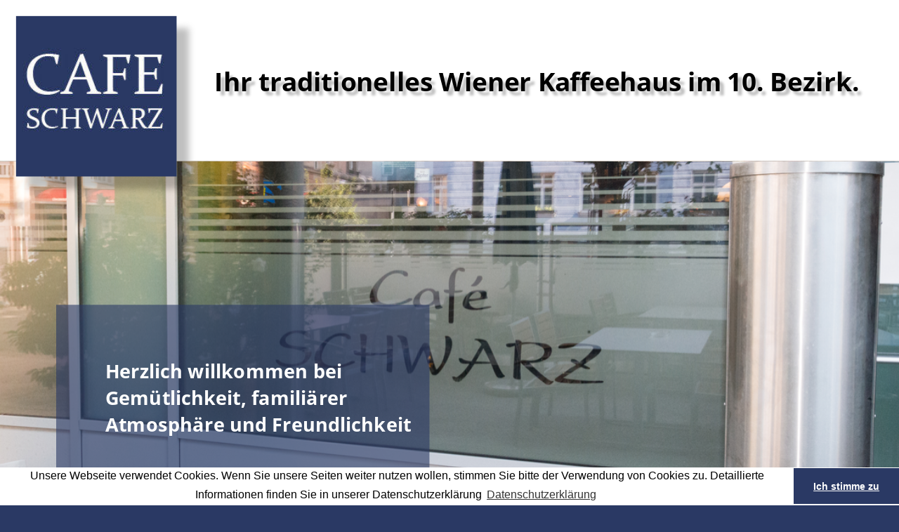

--- FILE ---
content_type: text/html
request_url: https://www.cafe-schwarz.at/datenschutz.htm
body_size: 30762
content:
<!DOCTYPE html>
<html lang="de">
<head>
 <meta charset="utf-8"/>
 <!-- Global site tag (gtag.js) - Google Analytics -->
<script async src="https://www.googletagmanager.com/gtag/js?id=UA-4741357-2"></script>
<script>
  window.dataLayer = window.dataLayer || [];
  function gtag(){dataLayer.push(arguments);}
  gtag('js', new Date());

  gtag('config', 'UA-4741357-2');
</script>

 <meta http-equiv="X-UA-Compatible" content="IE=EDGE"/>
 <meta name="Generator" content="Xara HTML filter v.10.0.6.39"/>
 <meta name="XAR Files" content="index_htm_files/xr_files.txt"/>
 <title>Cafe Schwarz | Datenschutzerklärung | Kaffeehaus in Wien 10.</title>
 <meta name="viewport" content="width=device-width, initial-scale=1" />
 <meta name="keywords" content="cafe schwarz, kaffeehaus, cafe haus, kaffee 10, 10 bezirk, 1100 wien, eventraum, location, hochzeit, tradition, kaffee, restaurant, inzersdorferstrasse, kaffee wien, cafe wien, schwarz, warme Küche, dart"/>
 <meta name="description" content="Cafe Schwarz; unsere DAtenschutzerklärung gemäß DSGVO"/>
 <link rel="preload" href="index_htm_files/xr_fonts.css?8398" as="style" onload="this.onload = null; this.rel = 'stylesheet'" />
 <script>if(navigator.userAgent.indexOf('Android')!=-1){ document.write('<link rel="stylesheet" href="index_htm_files/xr_fontsrep.css?8398"/>');}</script> 
 <script>document.documentElement.className="xr_bgh12";</script>
 <link rel="preload" href="index_htm_files/highslide.css" as="style" onload="this.onload = null; this.rel = 'stylesheet'" />
 <!--[if lt IE 7]><link rel="stylesheet" href="index_htm_files/highslide-ie6.css" /><![endif]-->
 <script async src="index_htm_files/highslide.js"></script>
 <link rel="stylesheet" href="index_htm_files/xr_main.css?8398"/>
 <link rel="preload" href="index_htm_files/custom_styles.css?8398" as="style" onload="this.onload = null; this.rel = 'stylesheet'" />
 <link rel="preload" href="index_htm_files/xr_text.css?8398" as="style" onload="this.onload = null; this.rel = 'stylesheet'" />
 <link rel="canonical" href="https://www.cafe-schwarz.at/datenschutz.htm" />
 <link rel="shortcut icon" type="image/ico" href="index_htm_files/favicon.ico"/>
 <link rel="icon" type="image/ico" href="index_htm_files/favicon.ico"/>
 <script src="index_htm_files/roe.js?8398"></script>
 <script async src="index_htm_files/replaceMobileFonts.js"></script>
 <script src="index_htm_files/prs4.js"></script>
 <style id="xr_scstrchs">.xr_scstrch{width:100%;left:0%;z-index:-1;}</style>
 <script>xr_fitwidth=1280;xr_fws=1.50</script>
 <link rel="stylesheet" href="index_htm_files/xr_all.css?8398" id="xr_mvcss"/>
 <!--[if lt IE 9]><link rel="stylesheet" href="index_htm_files/xr_ie.css?8398"/><![endif]-->
 <script> var xr_multivar=1;xr_ios_ini2();</script>
 <script src="index_htm_files/jquery.js"></script>
 <style>
  @media screen and (min-width: 800px) {#xr_xr {top:0px;}}
  @media screen and (max-width: 799px) {#xr_xr {top:0px;}}
 </style>
 <script src="index_htm_files/mediaelement-and-player.min.js"></script>
 <script>mejs.MepDefaults.pauseOtherPlayers = false;</script>
 <link rel="stylesheet" href="index_htm_files/mediaelementplayer.min.css"/>
 <style>.xr_pbd {position: absolute; border:none;}</style>
 <link rel="stylesheet" type="text/css" href="https://cdn.jsdelivr.net/npm/cookieconsent@3/build/cookieconsent.min.css" />
 <link rel="preload" href="index_htm_files/ani.css" as="style" onload="this.onload = null; this.rel = 'stylesheet'" />
</head>
<body class="xr_bgb12">
<!--[if IE]><div class="xr_ap" id="xr_xrii"  style="width: 100%; height: 100%; top:0%; left:0%;"><![endif]-->
<!--[if !IE]><!--><div class="xr_ap" id="xr_xrii"  style="width: 100%; height: 100%; top:0%; left:0%; overflow:hidden;"><!--<![endif]-->
<div class="xr_ap" id="xr_bph" style="width: 100%; height: 100%; left: 0px; top: 0px; overflow: hidden;">
<div class="xr_ar xr_mvp_13 " style="width: 100%; height: 100%;">
<div class="xr_pbd">
 <span class="xr_ar" style="left:64px;top:-1271px;width:2656px;height:2740px; background-color: #2A3964;"></span>
</div>
</div>
</div>
<div class="xr_ar xr_mvp_14 xr_mvpo " style="width: 100%; height: 100%;">
<div class="xr_pbd">
</div>
</div>
</div>
<!--[if gte IE 9]><!-->
<div id="xr_xr" class="xr_noc" style="position:relative; text-align:left; margin:0 auto;" onmousedown="xr_mm(event);">
<!--<![endif]-->
<!--[if lt IE 9]>
<div class="xr_ap" id="xr_xr" style="width: 1120px; height: 4570px; left:50%; margin-left: -560px; text-align: left; top:0px;">
<![endif]-->
 <script>var xr_xr=document.getElementById("xr_xr");xr_rxc();</script>
<div id="xr_td" class="xr_td">
<div id="xr_mvp_13" class="xr_mvp_13 xr_bgn_12_0_0" style="position:absolute; width:1120px; height:4570px;">
<div class="xr_ap xr_pp">
 <!--[if lt IE 9]>
 <img class="xr_ap" src="index_htm_files/8379.png" alt="" title="" style="left:-2px;top:-2px;width:1134px;height:4584px;"/>
 <![endif]-->
 <span class="xr_ar" style="left:0px;top:0px;width:1120px;height:4570px; box-shadow: 5px 5px 3px rgba(0,0,0,0.25); background-color: #FFFFFF;"></span>
</div>
<div class="xr_ap xr_xri_" style="width: 1120px; height: 4570px;">
<div class="xr_group">
<div class="xr_noreset " style="position: absolute; left:50px;top:21px;width:150px;height:41px; overflow: hidden;">
<div class="xr_noreset" style="position:absolute; top:30px; left:0px; width:150px; height:11px;">
<audio class="xar_meplayer" src="index_htm_files/lied.mp3" controls autoplay width = "100%" height="100%"/>

</div>

</div>
</div>
<div class="xr_group">
<script> xr_sliders.push([[4000,0,0,4,21759],[[[253,542,114,978],[254,542,114,978],[255,0,11,542]],[[256,542,114,978],[257,542,114,978],[258,0,11,542]],[[259,542,114,978],[260,542,114,978],[261,0,11,542]],[[262,542,114,978],[263,542,114,978],[264,0,11,542]],[[265,542,114,978],[266,542,114,978],[267,0,11,542]],[[268,542,114,978],[269,542,114,978],[270,0,11,542]],[[271,542,114,978],[272,542,114,978],[273,0,11,542]]]])</script>
<div class="xr_slider" id="xr_slider.21759" style="position: absolute;overflow:hidden; left: 0px; top: 201px; width: 1120px; height: 430px;">
<div class="xr_group">
 <img class="xr_ap" id="xr_slide.270" src="index_htm_files/8155.png" alt="" title="" style="left: 0px; top: 0px; width: 1120px; height: 391px; position: absolute;"/>
<div class="xr_group">
 <span class="xr_sltr" style="position:absolute;opacity: 0.60;filter:progid:DXImageTransform.Microsoft.Alpha(opacity=60);">
 <span class="xr_ar" id="xr_slide.269" style="left: 70px; top: 179px; width: 465px; height: 231px; position: absolute; pointer-events: none; background-color: #2A3964;"></span>
 </span>
 <div class="xr_txt xr_s2" style="left: 90px; top: 251px; position: absolute; width:425px; height:10px;" id="xr_slide.268">
  <span class="xr_tl Heading_1 Heading_3 Slider_Titel xr_s3 xr_bold" style="left: 37.79px; top: -25.65px;">Sportübertragungen</span>
  <span class="xr_tl Normal_text xr_s4" style="left: 37.79px; top: 13.03px;">Public Viewing im Cafe Schwarz. Wir übertragen </span>
  <span class="xr_tl Normal_text xr_s4" style="left: 37.79px; top: 39.18px;">Sportveranstaltungen verschiedenster Art auf </span>
  <span class="xr_tl Normal_text xr_s4" style="left: 37.79px; top: 65.32px;">unserer großen Videowall. Gemeinsam Erfolge </span>
  <span class="xr_tl Normal_text xr_s4" style="left: 37.79px; top: 91.47px;">feiern in gemütlicher Atmosphäre!</span>
 </div>
</div>
</div>
<div class="xr_group">
 <img class="xr_ap" id="xr_slide.267" src="index_htm_files/8156.png" alt="" title="" style="left: 0px; top: 0px; width: 1120px; height: 391px; position: absolute;"/>
<div class="xr_group">
 <span class="xr_sltr" style="position:absolute;opacity: 0.60;filter:progid:DXImageTransform.Microsoft.Alpha(opacity=60);">
 <span class="xr_ar" id="xr_slide.266" style="left: 70px; top: 179px; width: 465px; height: 231px; position: absolute; pointer-events: none; background-color: #2A3964;"></span>
 </span>
 <div class="xr_txt xr_s5" style="left: 90px; top: 277px; position: absolute; width:425px; height:10px;" id="xr_slide.265">
  <span class="xr_tl Heading_1 Heading_3 Slider_Titel xr_s3 xr_bold" style="left: 37.79px; top: -25.65px;">Wenn die Sonne lacht!</span>
  <span class="xr_tl Normal_text Slider_Text xr_s4" style="left: 37.79px; top: 13.03px;">In der schönen Jahreszeit haben wir ausreichend </span>
  <span class="xr_tl Normal_text Slider_Text xr_s4" style="left: 37.79px; top: 39.18px;">Platz in unserem großen Schanigarten.</span>
 </div>
</div>
</div>
<div class="xr_group">
 <img class="xr_ap" id="xr_slide.264" src="index_htm_files/8157.png" alt="" title="" style="left: 0px; top: 0px; width: 1120px; height: 391px; position: absolute;"/>
<div class="xr_group">
 <span class="xr_sltr" style="position:absolute;opacity: 0.60;filter:progid:DXImageTransform.Microsoft.Alpha(opacity=60);">
 <span class="xr_ar" id="xr_slide.263" style="left: 70px; top: 179px; width: 465px; height: 231px; position: absolute; pointer-events: none; background-color: #2A3964;"></span>
 </span>
 <div class="xr_txt xr_s5" style="left: 90px; top: 238px; position: absolute; width:425px; height:10px;" id="xr_slide.262">
  <span class="xr_tl Heading_1 Heading_3 Slider_Titel xr_s3 xr_bold" style="left: 40.87px; top: -25.65px;">Veranstaltungen</span>
  <span class="xr_tl Normal_text Slider_Text xr_s4" style="left: 37.79px; top: 13.03px;">Auch dieses Jahr verköstigen wir unsere Gäste </span>
  <span class="xr_tl Normal_text Slider_Text xr_s4" style="left: 37.79px; top: 39.18px;">wieder mit Gaumenfreuden: Ganslzeit, </span>
  <span class="xr_tl Normal_text Slider_Text xr_s4" style="left: 37.79px; top: 65.32px;">Halloweenfest, Winter-, Weihnachts- oder Silvester- </span>
  <span class="xr_tl Normal_text Slider_Text xr_s4" style="left: 37.79px; top: 91.47px;">bzw. Neujahrsschmaus. Im Cafe Schwarz ist immer </span>
  <span class="xr_tl Normal_text Slider_Text xr_s4" style="left: 37.79px; top: 117.61px;">etwas los!</span>
 </div>
</div>
</div>
<div class="xr_group">
 <img class="xr_ap" id="xr_slide.261" src="index_htm_files/8158.png" alt="" title="" style="left: 0px; top: 0px; width: 1120px; height: 391px; position: absolute;"/>
<div class="xr_group">
 <span class="xr_sltr" style="position:absolute;opacity: 0.60;filter:progid:DXImageTransform.Microsoft.Alpha(opacity=60);">
 <span class="xr_ar" id="xr_slide.260" style="left: 70px; top: 179px; width: 465px; height: 231px; position: absolute; pointer-events: none; background-color: #2A3964;"></span>
 </span>
 <div class="xr_txt xr_s5" style="left: 90px; top: 251px; position: absolute; width:425px; height:10px;" id="xr_slide.259">
  <span class="xr_tl Heading_1 Heading_3 Slider_Titel xr_s3 xr_bold" style="left: 40.87px; top: -25.65px;">Private Feiern jeder Art</span>
  <span class="xr_tl Normal_text Slider_Text xr_s4" style="left: 37.79px; top: 13.03px;">Sie sind auf der Suche nach einer passenden </span>
  <span class="xr_tl Normal_text Slider_Text xr_s4" style="left: 37.79px; top: 39.18px;">Location in Wien? Dann kontaktieren Sie uns </span>
  <span class="xr_tl Normal_text Slider_Text xr_s4" style="left: 37.79px; top: 65.32px;">unverbindlich - wir informieren Sie ber unsere </span>
  <span class="xr_tl Normal_text Slider_Text xr_s4" style="left: 37.79px; top: 91.47px;">Möglichkeiten und Vorschläge.</span>
 </div>
</div>
</div>
<div class="xr_group">
 <img class="xr_ap" id="xr_slide.258" src="index_htm_files/8159.png" alt="" title="" style="left: 0px; top: 0px; width: 1120px; height: 391px; position: absolute;"/>
<div class="xr_group">
 <span class="xr_sltr" style="position:absolute;opacity: 0.60;filter:progid:DXImageTransform.Microsoft.Alpha(opacity=60);">
 <span class="xr_ar" id="xr_slide.257" style="left: 70px; top: 179px; width: 465px; height: 231px; position: absolute; pointer-events: none; background-color: #2A3964;"></span>
 </span>
 <div class="xr_txt xr_s5" style="left: 90px; top: 230px; position: absolute; width:425px; height:10px;" id="xr_slide.256">
  <span class="xr_tl Heading_1 Heading_3 Slider_Titel xr_s3 xr_bold" style="left: 37.79px; top: -25.65px;">Firmenfeste und Events</span>
  <span class="xr_tl Normal_text Slider_Text xr_s4" style="left: 37.79px; top: 13.03px;">Sie planen Ihre Firmenfeier und suchen hierfür ein </span>
  <span class="xr_tl Normal_text Slider_Text xr_s4" style="left: 37.79px; top: 39.18px;">passendes Lokal mit gemütlicher Atmosphäre?</span>
  <span class="xr_tl Normal_text Slider_Text xr_s4" style="left: 37.79px; top: 80.32px;">Dann sind Sie im Cafe Schwarz genau richtig. </span>
  <span class="xr_tl Normal_text Slider_Text xr_s4" style="left: 37.79px; top: 106.47px;">Unsere Räumlichkeiten bieten Platz für bis zu 30 </span>
  <span class="xr_tl Normal_text Slider_Text xr_s4" style="left: 37.79px; top: 132.61px;">Personen.</span>
 </div>
</div>
</div>
<div class="xr_group">
 <img class="xr_ap" id="xr_slide.255" src="index_htm_files/8160.png" alt="" title="" style="left: 0px; top: 0px; width: 1120px; height: 391px; position: absolute;"/>
<div class="xr_group">
 <span class="xr_sltr" style="position:absolute;opacity: 0.60;filter:progid:DXImageTransform.Microsoft.Alpha(opacity=60);">
 <span class="xr_ar" id="xr_slide.254" style="left: 70px; top: 179px; width: 465px; height: 231px; position: absolute; pointer-events: none; background-color: #2A3964;"></span>
 </span>
 <div class="xr_txt Heading_1 Heading_3 Slider_Titel xr_s3 xr_bold" style="left: 90px; top: 271px; position: absolute; width:425px; height:10px;" id="xr_slide.253">
  <span class="xr_tl Heading_1 Heading_3 Slider_Titel xr_s3 xr_bold" style="left: 40.87px; top: -25.65px;">Herzlich willkommen bei </span>
  <span class="xr_tl Heading_1 Heading_3 Slider_Titel xr_s3 xr_bold" style="left: 40.87px; top: 7.03px;">Gemütlichkeit, familiärer </span>
  <span class="xr_tl Heading_1 Heading_3 Slider_Titel xr_s3 xr_bold" style="left: 40.87px; top: 39.71px;">Atmosphäre und Freundlichkeit</span>
 </div>
</div>
</div>
</div>
</div>
<div class="xr_group">
 <!--[if lt IE 9]>
 <img class="xr_ap" src="index_htm_files/8161.png" alt="" title="" style="left:19px;top:19px;width:232px;height:232px;"/>
 <![endif]-->
 <img class="xr_ap" src="index_htm_files/3946.jpg" alt="" title="" style="left:20px;top:20px;width:200px;height:200px; box-shadow: 15px 15px 8px rgba(0,0,0,0.25);"/>
</div>
<div class="xr_group">
 <!--[if IE]>
 <img class="xr_ap" src="index_htm_files/8107.png" alt="Ihr traditionelles Wiener Kaffeehaus im 10. Bezirk." title="" style="left:269px;top:89px;width:809px;height:37px;"/>
 <![endif]-->
 <!--[if !IE]>-->
 <div class="xr_txt Heading_1 Heading_2 xr_s0 xr_bold" style="position: absolute; left:229px; top:114px; width:797px; height:10px; text-shadow: 5px 5px 3px rgba(0,0,0,0.25);">
  <h2 class="xr_tl Heading_1 Heading_2 xr_s0 xr_bold" style="left: 38px; top: -34.2px;margin:0;">Ihr traditionelles Wiener Kaffeehaus im 10. Bezirk.</h2>
 </div>
 <!--<![endif]-->
</div>
<div class="xr_group">
 <span class="xr_ar" style="left:0px;top:590px;width:1120px;height:60px; background-color: #2A3964;"></span>
</div>
 <img class="xr_rn_ xr_rnsp_ xr_ap" src="index_htm_files/8108.png" alt="Öffnungszeiten: Mo-Sa: 7:30 - 2:00 Uhr und So und Feiertage: 9:00 - 24:00 Uhr 1100 Wien,  Inzersdorferstrasse 50-56   -   +43(1)6066200   -   office@cafe-schwarz.at" title="" style="left:0px;top:4500px;width:1120px;height:60px;"/>
<div class="xr_xpos" style="position:absolute; left: 121px; top: 605px; width:878px; height:30px;">
<div id="xr_nb49" class="xr_ar">
 <div class="xr_ar xr_nb0">
 <a href="index.htm" aria-haspopup="true" onclick="return(xr_nn());" ontouchstart="xr_mtch();">
  <img class="xr_rn_ xr_rnsp_ xr_ap" src="index_htm_files/8109.png" alt="Unser Lokal" title="" style="left:0px;top:0px;width:176px;height:30px;"/>
  <img class="xr_rn_ xr_rnsp_ xr_ap xr_ro xr_ro0 xr_tt3" src="index_htm_files/8163.png" alt="Unser Lokal" title="" onmousemove="xr_mo(this,146)" style="left:0px;top:-3px;width:183px;height:42px;"/>
 </a>
  <div class="xr_nb2 xr_nb5 xr_smp0_-176" style="left:0px; top:30px; min-width:176px;">
  <ul class="xr_nb4">
   <li><a href="impressum.htm">Impressum</a>
   </li>
   <li><a href="datenschutz.htm">DSGVO-Erklärung</a>
   </li>
  </ul>
  </div>
 </div>
 <div class="xr_ar xr_nb0">
 <a href="speisekarte.htm" target="_self" onclick="return(xr_nn());" ontouchstart="xr_mtch();">
  <img class="xr_rn_ xr_rnsp_ xr_ap" src="index_htm_files/8110.png" alt="Speisekarte" title="" onmousemove="xr_mo(this,146,event)" style="left:176px;top:0px;width:176px;height:30px;"/>
  <img class="xr_rn_ xr_rnsp_ xr_ap xr_ro xr_ro0 xr_tt3" src="index_htm_files/8164.png" alt="Speisekarte" title="" onmousemove="xr_mo(this,146)" style="left:175px;top:-3px;width:183px;height:42px;"/>
 </a>
 </div>
 <div class="xr_ar xr_nb0">
 <a href="veranstaltungen.htm" target="_self" onclick="return(xr_nn());" ontouchstart="xr_mtch();">
  <img class="xr_rn_ xr_rnsp_ xr_ap" src="index_htm_files/8111.png" alt="Veranstaltungen" title="" onmousemove="xr_mo(this,146,event)" style="left:351px;top:0px;width:176px;height:30px;"/>
  <img class="xr_rn_ xr_rnsp_ xr_ap xr_ro xr_ro0 xr_tt3" src="index_htm_files/8165.png" alt="Veranstaltungen" title="" onmousemove="xr_mo(this,146)" style="left:350px;top:-3px;width:184px;height:42px;"/>
 </a>
 </div>
 <div class="xr_ar xr_nb0">
 <a href="fotogalerie.htm" target="_self" onclick="return(xr_nn());" ontouchstart="xr_mtch();">
  <img class="xr_rn_ xr_rnsp_ xr_ap" src="index_htm_files/8112.png" alt="Fotogalerie" title="" onmousemove="xr_mo(this,146,event)" style="left:526px;top:0px;width:176px;height:30px;"/>
  <img class="xr_rn_ xr_rnsp_ xr_ap xr_ro xr_ro0 xr_tt3" src="index_htm_files/8166.png" alt="Fotogalerie" title="" onmousemove="xr_mo(this,146)" style="left:526px;top:-3px;width:183px;height:42px;"/>
 </a>
 </div>
 <div class="xr_ar xr_nb0">
 <a href="anreise.htm" target="_self" onclick="return(xr_nn());" ontouchstart="xr_mtch();">
  <img class="xr_rn_ xr_rnsp_ xr_ap" src="index_htm_files/8113.png" alt="Anreise" title="" onmousemove="xr_mo(this,146,event)" style="left:702px;top:0px;width:176px;height:30px;"/>
  <img class="xr_rn_ xr_rnsp_ xr_ap xr_ro xr_ro0 xr_tt3" src="index_htm_files/8167.png" alt="Anreise" title="" onmousemove="xr_mo(this,146)" style="left:701px;top:-3px;width:183px;height:42px;"/>
 </a>
 </div>
</div>
</div>
 <div class="xr_txt xr_s2" style="position: absolute; left:0px; top:783px; width:1070px; height:10px;">
  <span class="xr_tl Normal_text Impressum Heading_Impressum xr_s16 xr_bold" style="left: 37.79px; top: -14.96px;">Datenschutz</span>
  <span class="xr_tl Normal_text Impressum xr_s17" style="left: 37.79px; top: 4.1px;"><span class="Normal_text Impressum xr_s14" style="">Wir haben diese Datenschutzerklärung (Fassung 16.08.2020-111390858) verfasst, um Ihnen gemäß der Vorgaben der </span><span class="Normal_text Impressum xr_s18 xr_underline" style=""><a href="https://eur-lex.europa.eu/legal-content/DE/ALL/?uri=celex%3A32016R0679&amp;tid=111390858" onclick="return(xr_nn());" ontouchstart="xr_mtch();" onmousemove="xr_mo(this,146)" >Datenschutz-Grundverordnung (EU) 2016/679</a></span><span class="Normal_text Impressum xr_s14" style=""> zu erklären, welche </span></span>
  <span class="xr_tl Normal_text Impressum xr_s14" style="left: 37.79px; top: 20.44px;">Informationen wir sammeln, wie wir Daten verwenden und welche Entscheidungsmöglichkeiten Sie als Besucher dieser Webseite haben.</span>
  <span class="xr_tl Normal_text Impressum xr_s14" style="left: 37.79px; top: 36.78px;">Leider liegt es in der Natur der Sache, dass diese Erklärungen sehr technisch klingen, wir haben uns bei der Erstellung jedoch bemüht die wichtigsten Dinge so einfach und klar wie </span>
  <span class="xr_tl Normal_text Impressum xr_s14" style="left: 37.79px; top: 53.12px;">möglich zu beschreiben.</span>
  <span class="xr_tl Normal_text Impressum Heading_Impressum xr_s16 xr_bold" style="left: 37.79px; top: 69.47px;">Cookies</span>
  <span class="xr_tl Normal_text Impressum xr_s14" style="left: 37.79px; top: 88.53px;">Unsere Webseite verwendet HTTP-Cookies, um nutzerspezifische Daten zu speichern.Im Folgenden erklären wir, was Cookies sind und warum Sie genutzt werden, damit Sie die </span>
  <span class="xr_tl Normal_text Impressum xr_s14" style="left: 37.79px; top: 104.87px;">folgende Datenschutzerklärung besser verstehen.</span>
  <span class="xr_tl Normal_text Impressum Heading_Impressum xr_s16 xr_bold" style="left: 37.79px; top: 121.21px;">Was genau sind Cookies?</span>
  <span class="xr_tl Normal_text Impressum xr_s14" style="left: 37.79px; top: 140.28px;">Immer wenn Sie durch das Internet surfen, verwenden Sie einen Browser. Bekannte Browser sind beispielsweise Chrome, Safari, Firefox, Internet Explorer und Microsoft Edge. Die </span>
  <span class="xr_tl Normal_text Impressum xr_s14" style="left: 37.79px; top: 156.62px;">meisten Webseiten speichern kleine Text-Dateien in Ihrem Browser. Diese Dateien nennt man Cookies.</span>
  <span class="xr_tl Normal_text Impressum xr_s14" style="left: 37.79px; top: 172.96px;">Eines ist nicht von der Hand zu weisen: Cookies sind echt nützliche Helferlein. Fast alle Webseiten verwenden Cookies. Genauer gesprochen sind es HTTP-Cookies, da es auch noch </span>
  <span class="xr_tl Normal_text Impressum xr_s14" style="left: 37.79px; top: 189.3px;">andere Cookies für andere Anwendungsbereiche gibt. HTTP-Cookies sind kleine Dateien, die von unserer Webseite auf Ihrem Computer gespeichert werden. Diese Cookie-Dateien </span>
  <span class="xr_tl Normal_text Impressum xr_s14" style="left: 37.79px; top: 205.64px;">werden automatisch im Cookie-Ordner, quasi dem “Hirn” Ihres Browsers, untergebracht. Ein Cookie besteht aus einem Namen und einem Wert. Bei der Definition eines Cookies müssen </span>
  <span class="xr_tl Normal_text Impressum xr_s14" style="left: 37.79px; top: 221.98px;">zusätzlich ein oder mehrere Attribute angegeben werden.</span>
  <span class="xr_tl Normal_text Impressum xr_s14" style="left: 37.79px; top: 238.32px;">Cookies speichern gewisse Nutzerdaten von Ihnen, wie beispielsweise Sprache oder persönliche Seiteneinstellungen. Wenn Sie unsere Seite wieder aufrufen, übermittelt Ihr Browser die </span>
  <span class="xr_tl Normal_text Impressum xr_s14" style="left: 37.79px; top: 254.67px;">„userbezogenen“ Informationen an unsere Seite zurück. Dank der Cookies weiß unsere Webseite, wer Sie sind und bietet Ihnen die Einstellung, die Sie gewohnt sind. In einigen Browsern </span>
  <span class="xr_tl Normal_text Impressum xr_s14" style="left: 37.79px; top: 271.01px;">hat jedes Cookie eine eigene Datei, in anderen wie beispielsweise Firefox sind alle Cookies in einer einzigen Datei gespeichert.</span>
  <span class="xr_tl Normal_text Impressum xr_s14" style="left: 37.79px; top: 287.35px;">Es gibt sowohl Erstanbieter Cookies als auch Drittanbieter-Cookies. Erstanbieter-Cookies werden direkt von unserer Seite erstellt, Drittanbieter-Cookies werden von Partner-Webseiten </span>
  <span class="xr_tl Normal_text Impressum xr_s14" style="left: 37.79px; top: 303.69px;">(z.B. Google Analytics) erstellt. Jedes Cookie ist individuell zu bewerten, da jedes Cookie andere Daten speichert. Auch die Ablaufzeit eines Cookies variiert von ein paar Minuten bis hin </span>
  <span class="xr_tl Normal_text Impressum xr_s14" style="left: 37.79px; top: 320.03px;">zu ein paar Jahren. Cookies sind keine Software-Programme und enthalten keine Viren, Trojaner oder andere „Schädlinge“. Cookies können auch nicht auf Informationen Ihres PCs </span>
  <span class="xr_tl Normal_text Impressum xr_s14" style="left: 37.79px; top: 336.37px;">zugreifen.</span>
  <span class="xr_tl Normal_text Impressum xr_s14" style="left: 37.79px; top: 352.71px;">So können zum Beispiel Cookie-Daten aussehen:</span>
  <span class="xr_tl Normal_text Impressum xr_s14" style="left: 37.79px; top: 369.05px;">Name: _ga</span>
  <span class="xr_tl Normal_text Impressum xr_s14" style="left: 37.79px; top: 385.4px;">Wert: GA1.2.1326744211.152111390858-9</span>
  <span class="xr_tl Normal_text Impressum xr_s14" style="left: 37.79px; top: 401.74px;">Verwendungszweck: Unterscheidung der Webseitenbesuche</span>
  <span class="xr_tl Normal_text Impressum xr_s14" style="left: 37.79px; top: 418.08px;">Ablaufdatum: nach 2 Jahren</span>
  <span class="xr_tl Normal_text Impressum xr_s14" style="left: 37.79px; top: 434.42px;">Diese Mindestgrößen sollte ein Browser unterstützen können:</span>
  <span class="xr_tl Normal_text Impressum xr_s19" style="left: 0px; top: 453.47px;"></span>
  <span class="xr_tl Normal_text Impressum xr_s19" style="left: 75.59px; top: 453.47px;">Mindestens 4096 Bytes pro Cookie</span>
  <span class="xr_tl Normal_text Impressum xr_s19" style="left: 0px; top: 469.81px;"></span>
  <span class="xr_tl Normal_text Impressum xr_s19" style="left: 75.59px; top: 469.81px;">Mindestens 50 Cookies pro Domain</span>
  <span class="xr_tl Normal_text Impressum xr_s19" style="left: 0px; top: 486.14px;"></span>
  <span class="xr_tl Normal_text Impressum xr_s19" style="left: 75.59px; top: 486.14px;">Mindestens 3000 Cookies insgesamt</span>
  <span class="xr_tl Normal_text Impressum Heading_Impressum xr_s16 xr_bold" style="left: 37.79px; top: 499.76px;">Welche Arten von Cookies gibt es?</span>
  <span class="xr_tl Normal_text Impressum xr_s14" style="left: 37.79px; top: 518.83px;">Die Frage welche Cookies wir im Speziellen verwenden, hängt von den verwendeten Diensten ab und wird in den folgenden Abschnitten der Datenschutzerklärung geklärt. An dieser </span>
  <span class="xr_tl Normal_text Impressum xr_s14" style="left: 37.79px; top: 535.17px;">Stelle möchten wir kurz auf die verschiedenen Arten von HTTP-Cookies eingehen.</span>
  <span class="xr_tl Normal_text Impressum xr_s14" style="left: 37.79px; top: 551.51px;">Man kann 4 Arten von Cookies unterscheiden:</span>
  <span class="xr_tl Normal_text Impressum Impressum-95F xr_s20 xr_bold" style="left: 37.79px; top: 567.85px;">Unerlässliche Cookies</span>
  <span class="xr_tl Normal_text Impressum xr_s14" style="left: 37.79px; top: 584.19px;">Diese Cookies sind nötig, um grundlegende Funktionen der Webseite sicherzustellen. Zum Beispiel braucht es diese Cookies, wenn ein User ein Produkt in den Warenkorb legt, dann auf </span>
  <span class="xr_tl Normal_text Impressum xr_s14" style="left: 37.79px; top: 600.53px;">anderen Seiten weitersurft und später erst zur Kasse geht. Durch diese Cookies wird der Warenkorb nicht gelöscht, selbst wenn der User sein Browserfenster schließt.</span>
  <span class="xr_tl Normal_text Impressum Impressum-95F xr_s20 xr_bold" style="left: 37.79px; top: 616.87px;">Zweckmäßige Cookies</span>
  <span class="xr_tl Normal_text Impressum xr_s14" style="left: 37.79px; top: 633.21px;">Diese Cookies sammeln Infos über das Userverhalten und ob der User etwaige Fehlermeldungen bekommt. Zudem werden mithilfe dieser Cookies auch die Ladezeit und das Verhalten </span>
  <span class="xr_tl Normal_text Impressum xr_s14" style="left: 37.79px; top: 649.56px;">der Webseite bei verschiedenen Browsern gemessen.</span>
  <span class="xr_tl Normal_text Impressum Impressum-95F xr_s20 xr_bold" style="left: 37.79px; top: 665.9px;">Zielorientierte Cookies</span>
  <span class="xr_tl Normal_text Impressum xr_s14" style="left: 37.79px; top: 682.24px;">Diese Cookies sorgen für eine bessere Nutzerfreundlichkeit. Beispielsweise werden eingegebene Standorte, Schriftgrößen oder Formulardaten gespeichert.</span>
  <span class="xr_tl Normal_text Impressum Impressum-95F xr_s20 xr_bold" style="left: 37.79px; top: 698.58px;">Werbe-Cookies</span>
  <span class="xr_tl Normal_text Impressum xr_s14" style="left: 37.79px; top: 714.92px;">Diese Cookies werden auch Targeting-Cookies genannt. Sie dienen dazu dem User individuell angepasste Werbung zu liefern. Das kann sehr praktisch, aber auch sehr nervig sein.</span>
  <span class="xr_tl Normal_text Impressum xr_s14" style="left: 37.79px; top: 731.26px;">Üblicherweise werden Sie beim erstmaligen Besuch einer Webseite gefragt, welche dieser Cookiearten Sie zulassen möchten. Und natürlich wird diese Entscheidung auch in einem </span>
  <span class="xr_tl Normal_text Impressum xr_s14" style="left: 37.79px; top: 747.6px;">Cookie gespeichert.</span>
  <span class="xr_tl Normal_text Impressum Heading_Impressum xr_s16 xr_bold" style="left: 37.79px; top: 763.95px;">Wie kann ich Cookies löschen?</span>
  <span class="xr_tl Normal_text Impressum xr_s14" style="left: 37.79px; top: 783.01px;">Wie und ob Sie Cookies verwenden wollen, entscheiden Sie selbst. Unabhängig von welchem Service oder welcher Webseite die Cookies stammen, haben Sie immer die Möglichkeit </span>
  <span class="xr_tl Normal_text Impressum xr_s14" style="left: 37.79px; top: 799.35px;">Cookies zu löschen, zu deaktivieren oder nur teilweise zuzulassen. Zum Beispiel können Sie Cookies von Drittanbietern blockieren, aber alle anderen Cookies zulassen.</span>
  <span class="xr_tl Normal_text Impressum xr_s14" style="left: 37.79px; top: 815.69px;">Wenn Sie feststellen möchten, welche Cookies in Ihrem Browser gespeichert wurden, wenn Sie Cookie-Einstellungen ändern oder löschen wollen, können Sie dies in Ihren Browser-</span>
  <span class="xr_tl Normal_text Impressum xr_s14" style="left: 37.79px; top: 832.03px;">Einstellungen finden:</span>
  <span class="xr_tl Normal_text Impressum xr_s17" style="left: 37.79px; top: 848.37px;"><span class="Normal_text Impressum xr_s18 xr_underline" style=""><a href="https://support.google.com/chrome/answer/95647?tid=111390858" onclick="return(xr_nn());" ontouchstart="xr_mtch();" onmousemove="xr_mo(this,146)" >Chrome: Cookies in Chrome löschen, aktivieren und verwalten</a></span><span class="Normal_text Impressum xr_s14" style=""> </span></span>
  <span class="xr_tl Normal_text Impressum xr_s17" style="left: 37.79px; top: 864.72px;"><span class="Normal_text Impressum xr_s18 xr_underline" style=""><a href="https://support.apple.com/de-at/guide/safari/sfri11471/mac?tid=111390858" onclick="return(xr_nn());" ontouchstart="xr_mtch();" onmousemove="xr_mo(this,146)" >Safari: Verwalten von Cookies und Websitedaten mit Safari</a></span><span class="Normal_text Impressum xr_s14" style=""> </span></span>
  <span class="xr_tl Normal_text Impressum xr_s17" style="left: 37.79px; top: 881.06px;"><span class="Normal_text Impressum xr_s18 xr_underline" style=""><a href="https://support.mozilla.org/de/kb/cookies-und-website-daten-in-firefox-loschen?tid=111390858" onclick="return(xr_nn());" ontouchstart="xr_mtch();" onmousemove="xr_mo(this,146)" >Firefox: Cookies löschen, um Daten zu entfernen, die Websites auf Ihrem Computer abgelegt haben</a></span><span class="Normal_text Impressum xr_s14" style=""> </span></span>
  <span class="xr_tl Normal_text Impressum xr_s17" style="left: 37.79px; top: 897.4px;"><span class="Normal_text Impressum xr_s18 xr_underline" style=""><a href="https://support.microsoft.com/de-at/help/17442/windows-internet-explorer-delete-manage-cookies?tid=111390858" onclick="return(xr_nn());" ontouchstart="xr_mtch();" onmousemove="xr_mo(this,146)" >Internet Explorer: Löschen und Verwalten von Cookies</a></span><span class="Normal_text Impressum xr_s14" style=""> </span></span>
  <span class="xr_tl Normal_text Impressum xr_s17" style="left: 37.79px; top: 913.74px;"><span class="Normal_text Impressum xr_s18 xr_underline" style=""><a href="https://support.microsoft.com/de-at/help/4027947/windows-delete-cookies?tid=111390858" onclick="return(xr_nn());" ontouchstart="xr_mtch();" onmousemove="xr_mo(this,146)" >Microsoft Edge: Löschen und Verwalten von Cookies</a></span><span class="Normal_text Impressum xr_s14" style=""> </span></span>
  <span class="xr_tl Normal_text Impressum xr_s14" style="left: 37.79px; top: 930.08px;">Falls Sie grundsätzlich keine Cookies haben wollen, können Sie Ihren Browser so einrichten, dass er Sie immer informiert, wenn ein Cookie gesetzt werden soll. So können Sie bei jedem </span>
  <span class="xr_tl Normal_text Impressum xr_s14" style="left: 37.79px; top: 946.42px;">einzelnen Cookie entscheiden, ob Sie das Cookie erlauben oder nicht. Die Vorgangsweise ist je nach Browser verschieden. Am besten Sie suchen die Anleitung in Google mit dem </span>
  <span class="xr_tl Normal_text Impressum xr_s14" style="left: 37.79px; top: 962.76px;">Suchbegriff “Cookies löschen Chrome” oder “Cookies deaktivieren Chrome” im Falle eines Chrome Browsers.</span>
  <span class="xr_tl Normal_text Impressum xr_s14" style="left: 37.79px; top: 979.11px;">Wie sieht es mit meinem Datenschutz aus?</span>
  <span class="xr_tl Normal_text Impressum xr_s14" style="left: 37.79px; top: 995.45px;">Seit 2009 gibt es die sogenannten „Cookie-Richtlinien“. Darin ist festgehalten, dass das Speichern von Cookies eine Einwilligung von Ihnen verlangt. Innerhalb der EU-Länder gibt es </span>
  <span class="xr_tl Normal_text Impressum xr_s14" style="left: 37.79px; top: 1011.79px;">allerdings noch sehr unterschiedliche Reaktionen auf diese Richtlinien. In Österreich erfolgte aber die Umsetzung dieser Richtlinie in § 96 Abs. 3 des Telekommunikationsgesetzes (TKG).</span>
  <span class="xr_tl Normal_text Impressum xr_s17" style="left: 37.79px; top: 1028.13px;"><span class="Normal_text Impressum xr_s14" style="">Wenn Sie mehr über Cookies wissen möchten und technische Dokumentationen nicht scheuen, empfehlen wir </span><span class="Normal_text Impressum xr_s18 xr_underline" style=""><a href="https://tools.ietf.org/html/rfc6265" onclick="return(xr_nn());" ontouchstart="xr_mtch();" onmousemove="xr_mo(this,146)" >https://tools.ietf.org/html/rfc6265</a></span><span class="Normal_text Impressum xr_s14" style="">, dem Request for Comments der </span></span>
  <span class="xr_tl Normal_text Impressum xr_s14" style="left: 37.79px; top: 1044.47px;">Internet Engineering Task Force (IETF) namens “HTTP State Management Mechanism”.</span>
  <span class="xr_tl Normal_text Impressum Heading_Impressum xr_s16 xr_bold" style="left: 37.79px; top: 1077.15px;">Rechte laut Datenschutzgrundverordnung</span>
  <span class="xr_tl Normal_text Impressum xr_s17" style="left: 37.79px; top: 1096.22px;"><span class="Normal_text Impressum xr_s14" style="">Ihnen stehen laut den Bestimmungen der DSGVO und des österreichischen </span><span class="Normal_text Impressum xr_s18 xr_underline" style=""><a href="https://www.ris.bka.gv.at/GeltendeFassung.wxe?Abfrage=Bundesnormen&amp;Gesetzesnummer=10001597&amp;tid=111390858" onclick="return(xr_nn());" ontouchstart="xr_mtch();" onmousemove="xr_mo(this,146)" >Datenschutzgesetzes (DSG)</a></span><span class="Normal_text Impressum xr_s14" style=""> grundsätzlich die folgende Rechte zu:</span></span>
  <span class="xr_tl Normal_text Impressum xr_s19" style="left: 0px; top: 1115.27px;"></span>
  <span class="xr_tl Normal_text Impressum xr_s19" style="left: 75.59px; top: 1115.27px;">Recht auf Berichtigung (Artikel 16 DSGVO)</span>
  <span class="xr_tl Normal_text Impressum xr_s19" style="left: 0px; top: 1131.6px;"></span>
  <span class="xr_tl Normal_text Impressum xr_s19" style="left: 75.59px; top: 1131.6px;">Recht auf Löschung („Recht auf Vergessenwerden“) (Artikel 17 DSGVO)</span>
  <span class="xr_tl Normal_text Impressum xr_s19" style="left: 0px; top: 1147.94px;"></span>
  <span class="xr_tl Normal_text Impressum xr_s19" style="left: 75.59px; top: 1147.94px;">Recht auf Einschränkung der Verarbeitung (Artikel 18 DSGVO)</span>
  <span class="xr_tl Normal_text Impressum xr_s19" style="left: 0px; top: 1164.27px;"></span>
  <span class="xr_tl Normal_text Impressum xr_s19" style="left: 75.59px; top: 1164.27px;">Recht auf Benachrichtigung – Mitteilungspflicht im Zusammenhang mit der Berichtigung oder Löschung personenbezogener Daten oder der Einschränkung der Verarbeitung (Artikel 19 DSGVO)</span>
  <span class="xr_tl Normal_text Impressum xr_s19" style="left: 0px; top: 1180.6px;"></span>
  <span class="xr_tl Normal_text Impressum xr_s19" style="left: 75.59px; top: 1180.6px;">Recht auf Datenübertragbarkeit (Artikel 20 DSGVO)</span>
  <span class="xr_tl Normal_text Impressum xr_s19" style="left: 0px; top: 1196.94px;"></span>
  <span class="xr_tl Normal_text Impressum xr_s19" style="left: 75.59px; top: 1196.94px;">Widerspruchsrecht (Artikel 21 DSGVO)</span>
  <span class="xr_tl Normal_text Impressum xr_s19" style="left: 0px; top: 1213.27px;"></span>
  <span class="xr_tl Normal_text Impressum xr_s19" style="left: 75.59px; top: 1213.27px;">Recht, nicht einer ausschließlich auf einer automatisierten Verarbeitung — einschließlich Profiling — beruhenden Entscheidung unterworfen zu werden (Artikel 22 DSGVO)</span>
  <span class="xr_tl Normal_text Impressum xr_s14" style="left: 37.79px; top: 1226.89px;">Wenn Sie glauben, dass die Verarbeitung Ihrer Daten gegen das Datenschutzrecht verstößt oder Ihre datenschutzrechtlichen Ansprüche sonst in einer Weise verletzt worden sind, </span>
  <span class="xr_tl Normal_text Impressum xr_s17" style="left: 37.79px; top: 1243.23px;"><span class="Normal_text Impressum xr_s14" style="">können Sie sich bei der Aufsichtsbehörde beschweren, welche in Österreich die Datenschutzbehörde ist, deren Webseite Sie unter </span><span class="Normal_text Impressum xr_s18 xr_underline" style=""><a href="https://www.dsb.gv.at/?tid=111390858" onclick="return(xr_nn());" ontouchstart="xr_mtch();" onmousemove="xr_mo(this,146)" >https://www.dsb.gv.at/</a></span><span class="Normal_text Impressum xr_s14" style=""> finden.</span></span>
  <span class="xr_tl Normal_text Impressum Heading_Impressum xr_s16 xr_bold" style="left: 37.79px; top: 1275.92px;">TLS-Verschlüsselung mit https</span>
  <span class="xr_tl Normal_text Impressum xr_s17" style="left: 37.79px; top: 1294.98px;"><span class="Normal_text Impressum xr_s14" style="">Wir verwenden https um Daten abhörsicher im Internet zu übertragen (Datenschutz durch Technikgestaltung </span><span class="Normal_text Impressum xr_s18 xr_underline" style=""><a href="https://eur-lex.europa.eu/legal-content/DE/TXT/HTML/?uri=CELEX:32016R0679&amp;from=DE&amp;tid=111390858" onclick="return(xr_nn());" ontouchstart="xr_mtch();" onmousemove="xr_mo(this,146)" >Artikel 25 Absatz 1 DSGVO</a></span><span class="Normal_text Impressum xr_s14" style="">). Durch den Einsatz von TLS (Transport Layer </span></span>
  <span class="xr_tl Normal_text Impressum xr_s14" style="left: 37.79px; top: 1311.32px;">Security), einem Verschlüsselungsprotokoll zur sicheren Datenübertragung im Internet können wir den Schutz vertraulicher Daten sicherstellen. Sie erkennen die Benutzung dieser </span>
  <span class="xr_tl Normal_text Impressum xr_s14" style="left: 37.79px; top: 1327.66px;">Absicherung der Datenübertragung am kleinen Schlosssymbol links oben im Browser und der Verwendung des Schemas https (anstatt http) als Teil unserer Internetadresse.</span>
  <span class="xr_tl Normal_text Impressum Heading_Impressum xr_s16 xr_bold" style="left: 37.79px; top: 1360.35px;">Google Maps Datenschutzerklärung</span>
  <span class="xr_tl Normal_text Impressum xr_s14" style="left: 37.79px; top: 1379.41px;">Wir benützen auf unserer Website Google Maps der Firma Google Inc. Für den europäischen Raum ist das Unternehmen Google Ireland Limited (Gordon House, Barrow Street Dublin 4, </span>
  <span class="xr_tl Normal_text Impressum xr_s14" style="left: 37.79px; top: 1395.75px;">Irland) für alle Google-Dienste verantwortlich. Mit Google Maps können wir Ihnen Standorte besser zeigen und damit unser Service an Ihre Bedürfnisse anpassen. Durch die </span>
  <span class="xr_tl Normal_text Impressum xr_s14" style="left: 37.79px; top: 1412.09px;">Verwendung von Google Maps werden Daten an Google übertragen und auf den Google-Servern gespeichert. Hier wollen wir nun genauer darauf eingehen, was Google Maps ist, </span>
  <span class="xr_tl Normal_text Impressum xr_s14" style="left: 37.79px; top: 1428.43px;">warum wir diesen Google-Dienst in Anspruch nehmen, welche Daten gespeichert werden und wie Sie dies unterbinden können.</span>
  <span class="xr_tl Normal_text Impressum Impressum-95F xr_s20 xr_bold" style="left: 37.79px; top: 1444.77px;">Was ist Google Maps?</span>
  <span class="xr_tl Normal_text Impressum xr_s14" style="left: 37.79px; top: 1461.12px;">Google Maps ist ein Internet-Kartendienst der Firma Google. Mit Google Maps können Sie online über einen PC, ein Tablet oder eine App genaue Standorte von Städten, </span>
  <span class="xr_tl Normal_text Impressum xr_s14" style="left: 37.79px; top: 1477.46px;">Sehenswürdigkeiten, Unterkünften oder Unternehmen suchen. Wenn Unternehmen auf Google My Business vertreten sind, werden neben dem Standort noch weitere Informationen </span>
  <span class="xr_tl Normal_text Impressum xr_s14" style="left: 37.79px; top: 1493.8px;">über die Firma angezeigt. Um die Anfahrtsmöglichkeit anzuzeigen, können Kartenausschnitte eines Standorts mittels HTML-Code in eine Website eingebunden werden. Google Maps </span>
  <span class="xr_tl Normal_text Impressum xr_s14" style="left: 37.79px; top: 1510.14px;">zeigt die Erdoberfläche als Straßenkarte oder als Luft- bzw. Satellitenbild. Dank der Street View Bilder und den hochwertigen Satellitenbildern sind sehr genaue Darstellungen möglich.</span>
  <span class="xr_tl Normal_text Impressum Impressum-95F xr_s20 xr_bold" style="left: 37.79px; top: 1526.48px;">Warum verwenden wir Google Maps auf unserer Webseite?</span>
  <span class="xr_tl Normal_text Impressum xr_s14" style="left: 37.79px; top: 1542.82px;">All unsere Bemühungen auf dieser Seite verfolgen das Ziel, Ihnen eine nützliche und sinnvolle Zeit auf unserer Webseite zu bieten. Durch die Einbindung von Google Maps können wir </span>
  <span class="xr_tl Normal_text Impressum xr_s14" style="left: 37.79px; top: 1559.16px;">Ihnen die wichtigsten Informationen zu diversen Standorten liefern. Sie sehen auf einen Blick wo wir unseren Firmensitz haben. Die Wegbeschreibung zeigt Ihnen immer den besten </span>
  <span class="xr_tl Normal_text Impressum xr_s14" style="left: 37.79px; top: 1575.51px;">bzw. schnellsten Weg zu uns. Sie können den Anfahrtsweg für Routen mit dem Auto, mit öffentlichen Verkehrsmitteln, zu Fuß oder mit dem Fahrrad abrufen. Für uns ist die </span>
  <span class="xr_tl Normal_text Impressum xr_s14" style="left: 37.79px; top: 1591.85px;">Bereitstellung von Google Maps Teil unseres Kundenservice.</span>
  <span class="xr_tl Normal_text Impressum Impressum-95F xr_s20 xr_bold" style="left: 37.79px; top: 1608.19px;">Welche Daten werden von Google Maps gespeichert?</span>
  <span class="xr_tl Normal_text Impressum xr_s14" style="left: 37.79px; top: 1624.53px;">Damit Google Maps ihren Dienst vollständig anbieten kann, muss das Unternehmen Daten von Ihnen aufnehmen und speichern. Dazu zählen unter anderem die eingegebenen </span>
  <span class="xr_tl Normal_text Impressum xr_s14" style="left: 37.79px; top: 1640.87px;">Suchbegriffe, Ihre IP-Adresse und auch die Breiten- bzw. Längenkoordinaten. Benutzen Sie die Routenplaner-Funktion wird auch die eingegebene Startadresse gespeichert. Diese </span>
  <span class="xr_tl Normal_text Impressum xr_s14" style="left: 37.79px; top: 1657.21px;">Datenspeicherung passiert allerdings auf den Webseiten von Google Maps. Wir können Sie darüber nur informieren, aber keinen Einfluss nehmen. Da wir Google Maps in unsere </span>
  <span class="xr_tl Normal_text Impressum xr_s14" style="left: 37.79px; top: 1673.55px;">Webseite eingebunden haben, setzt Google mindestens ein Cookie (Name: NID) in Ihrem Browser. Dieses Cookie speichert Daten über Ihr Userverhalten. Google nutzt diese Daten in </span>
  <span class="xr_tl Normal_text Impressum xr_s14" style="left: 37.79px; top: 1689.89px;">erster Linie, um eigene Dienste zu optimieren und individuelle, personalisierte Werbung für Sie bereitzustellen.</span>
  <span class="xr_tl Normal_text Impressum xr_s14" style="left: 37.79px; top: 1706.24px;">Folgendes Cookie wird aufgrund der Einbindung von Google Maps in Ihrem Browser gesetzt:</span>
  <span class="xr_tl Normal_text Impressum xr_s14" style="left: 37.79px; top: 1722.58px;">Name: NID</span>
  <span class="xr_tl Normal_text Impressum xr_s14" style="left: 37.79px; top: 1738.92px;">Wert: 188=h26c1Ktha7fCQTx8rXgLyATyITJ111390858-5</span>
  <span class="xr_tl Normal_text Impressum xr_s14" style="left: 37.79px; top: 1755.26px;">Verwendungszweck: NID wird von Google verwendet, um Werbeanzeigen an Ihre Google-Suche anzupassen. Mit Hilfe des Cookies „erinnert“ sich Google an Ihre am häufigsten </span>
  <span class="xr_tl Normal_text Impressum xr_s14" style="left: 37.79px; top: 1771.6px;">eingegebenen Suchanfragen oder Ihre frühere Interaktion mit Anzeigen. So bekommen Sie immer maßgeschneiderte Werbeanzeigen. Das Cookie enthält eine einzigartige ID, die Google </span>
  <span class="xr_tl Normal_text Impressum xr_s14" style="left: 37.79px; top: 1787.94px;">benutzt, um Ihre persönlichen Einstellungen für Werbezwecke zu sammeln.</span>
  <span class="xr_tl Normal_text Impressum xr_s14" style="left: 37.79px; top: 1804.28px;">Ablaufdatum: nach 6 Monaten</span>
  <span class="xr_tl Normal_text Impressum xr_s14" style="left: 37.79px; top: 1820.63px;">Anmerkung: Wir können bei den Angaben der gespeicherten Daten keine Vollständigkeit gewährleisten. Speziell bei der Verwendung von Cookies sind Veränderungen nie </span>
  <span class="xr_tl Normal_text Impressum xr_s14" style="left: 37.79px; top: 1836.97px;">auszuschließen. Um das Cookie NID zu identifizieren, wurde eine eigene Testseite angelegt, wo ausschließlich Google Maps eingebunden war.</span>
  <span class="xr_tl Normal_text Impressum Impressum-95F xr_s20 xr_bold" style="left: 37.79px; top: 1853.31px;">Wie lange und wo werden die Daten gespeichert?</span>
  <span class="xr_tl Normal_text Impressum xr_s14" style="left: 37.79px; top: 1869.65px;">Die Google-Server stehen in Rechenzentren auf der ganzen Welt. Die meisten Server befinden sich allerdings in Amerika. Aus diesem Grund werden Ihre Daten auch vermehrt in den </span>
  <span class="xr_tl Normal_text Impressum xr_s17" style="left: 37.79px; top: 1885.99px;"><span class="Normal_text Impressum xr_s14" style="">USA gespeichert. Hier können Sie genau nachlesen wo sich die Google-Rechenzentren befinden: </span><span class="Normal_text Impressum xr_s18 xr_underline" style=""><a href="https://www.google.com/about/datacenters/inside/locations/?hl=de" onclick="return(xr_nn());" ontouchstart="xr_mtch();" onmousemove="xr_mo(this,146)" >https://www.google.com/about/datacenters/inside/locations/?hl=de</a></span><span class="Normal_text Impressum xr_s14" style=""> </span></span>
  <span class="xr_tl Normal_text Impressum xr_s14" style="left: 37.79px; top: 1902.33px;">Die Daten verteilt Google auf verschiedenen Datenträgern. Dadurch sind die Daten schneller abrufbar und werden vor etwaigen Manipulationsversuchen besser geschützt. Jedes </span>
  <span class="xr_tl Normal_text Impressum xr_s14" style="left: 37.79px; top: 1918.67px;">Rechenzentrum hat auch spezielle Notfallprogramme. Wenn es zum Beispiel Probleme bei der Google-Hardware gibt oder eine Naturkatastrophe die Server lahm legt, bleiben die Daten </span>
  <span class="xr_tl Normal_text Impressum xr_s14" style="left: 37.79px; top: 1935.01px;">ziemlich sicher trotzdem geschützt.</span>
  <span class="xr_tl Normal_text Impressum xr_s14" style="left: 37.79px; top: 1951.36px;">Manche Daten speichert Google für einen festgelegten Zeitraum. Bei anderen Daten bietet Google lediglich die Möglichkeit, diese manuell zu löschen. Weiters anonymisiert das </span>
  <span class="xr_tl Normal_text Impressum xr_s14" style="left: 37.79px; top: 1967.7px;">Unternehmen auch Informationen (wie zum Beispiel Werbedaten) in Serverprotokollen, indem es einen Teil der IP-Adresse und Cookie-Informationen nach 9 bzw.18 Monaten löscht.</span>
  <span class="xr_tl Normal_text Impressum Impressum-95F xr_s20 xr_bold" style="left: 37.79px; top: 1984.04px;">Wie kann ich meine Daten löschen bzw. die Datenspeicherung verhindern?</span>
  <span class="xr_tl Normal_text Impressum xr_s14" style="left: 37.79px; top: 2000.38px;">Mit der 2019 eingeführten automatischen Löschfunktion von Standort- und Aktivitätsdaten werden Informationen zur Standortbestimmung und Web-/App-Aktivität – abhängig von Ihrer </span>
  <span class="xr_tl Normal_text Impressum xr_s14" style="left: 37.79px; top: 2016.72px;">Entscheidung – entweder 3 oder 18 Monate gespeichert und dann gelöscht. Zudem kann man diese Daten über das Google-Konto auch jederzeit manuell aus dem Verlauf löschen. </span>
  <span class="xr_tl Normal_text Impressum xr_s14" style="left: 37.79px; top: 2033.06px;">Wenn Sie Ihre Standorterfassung vollständig verhindern wollen, müssen Sie im Google-Konto die Rubrik „Web- und App-Aktivität“ pausieren. Klicken Sie „Daten und Personalisierung“ </span>
  <span class="xr_tl Normal_text Impressum xr_s14" style="left: 37.79px; top: 2049.4px;">und dann auf die Option „Aktivitätseinstellung“. Hier können Sie die Aktivitäten ein- oder ausschalten.</span>
  <span class="xr_tl Normal_text Impressum xr_s14" style="left: 37.79px; top: 2065.75px;">In Ihrem Browser können Sie weiters auch einzelne Cookies deaktivieren, löschen oder verwalten. Je nach dem welchen Browser Sie verwenden, funktioniert dies immer etwas anders. </span>
  <span class="xr_tl Normal_text Impressum xr_s14" style="left: 37.79px; top: 2082.09px;">Die folgenden Anleitungen zeigen, wie Sie Cookies in Ihrem Browser verwalten:</span>
  <span class="xr_tl Normal_text Impressum xr_s17" style="left: 37.79px; top: 2098.43px;"><span class="Normal_text Impressum xr_s18 xr_underline" style=""><a href="https://support.google.com/chrome/answer/95647?tid=111390858" onclick="return(xr_nn());" ontouchstart="xr_mtch();" onmousemove="xr_mo(this,146)" >Chrome: Cookies in Chrome löschen, aktivieren und verwalten</a></span><span class="Normal_text Impressum xr_s14" style=""> </span></span>
  <span class="xr_tl Normal_text Impressum xr_s17" style="left: 37.79px; top: 2114.77px;"><span class="Normal_text Impressum xr_s18 xr_underline" style=""><a href="https://support.apple.com/de-at/guide/safari/sfri11471/mac?tid=111390858" onclick="return(xr_nn());" ontouchstart="xr_mtch();" onmousemove="xr_mo(this,146)" >Safari: Verwalten von Cookies und Websitedaten mit Safari</a></span><span class="Normal_text Impressum xr_s14" style=""> </span></span>
  <span class="xr_tl Normal_text Impressum xr_s17" style="left: 37.79px; top: 2131.11px;"><span class="Normal_text Impressum xr_s18 xr_underline" style=""><a href="https://support.mozilla.org/de/kb/cookies-und-website-daten-in-firefox-loschen?tid=111390858" onclick="return(xr_nn());" ontouchstart="xr_mtch();" onmousemove="xr_mo(this,146)" >Firefox: Cookies löschen, um Daten zu entfernen, die Websites auf Ihrem Computer abgelegt haben</a></span><span class="Normal_text Impressum xr_s14" style=""> </span></span>
  <span class="xr_tl Normal_text Impressum xr_s17" style="left: 37.79px; top: 2147.45px;"><span class="Normal_text Impressum xr_s18 xr_underline" style=""><a href="https://support.microsoft.com/de-at/help/17442/windows-internet-explorer-delete-manage-cookies?tid=111390858" onclick="return(xr_nn());" ontouchstart="xr_mtch();" onmousemove="xr_mo(this,146)" >Internet Explorer: Löschen und Verwalten von Cookies</a></span><span class="Normal_text Impressum xr_s14" style=""> </span></span>
  <span class="xr_tl Normal_text Impressum xr_s17" style="left: 37.79px; top: 2163.79px;"><span class="Normal_text Impressum xr_s18 xr_underline" style=""><a href="https://support.microsoft.com/de-at/help/4027947/windows-delete-cookies?tid=111390858" onclick="return(xr_nn());" ontouchstart="xr_mtch();" onmousemove="xr_mo(this,146)" >Microsoft Edge: Löschen und Verwalten von Cookies</a></span><span class="Normal_text Impressum xr_s14" style=""> </span></span>
  <span class="xr_tl Normal_text Impressum xr_s14" style="left: 37.79px; top: 2180.13px;">Falls Sie grundsätzlich keine Cookies haben wollen, können Sie Ihren Browser so einrichten, dass er Sie immer informiert, wenn ein Cookie gesetzt werden soll. So können Sie bei jedem </span>
  <span class="xr_tl Normal_text Impressum xr_s14" style="left: 37.79px; top: 2196.48px;">einzelnen Cookie entscheiden, ob Sie es erlauben oder nicht.</span>
  <span class="xr_tl Normal_text Impressum xr_s14" style="left: 37.79px; top: 2212.82px;">Google ist aktiver Teilnehmer beim EU-U.S. Privacy Shield Framework, wodurch der korrekte und sichere Datentransfer persönlicher Daten geregelt wird. Mehr Informationen dazu </span>
  <span class="xr_tl Normal_text Impressum xr_s17" style="left: 37.79px; top: 2229.16px;"><span class="Normal_text Impressum xr_s14" style="">finden Sie auf </span><span class="Normal_text Impressum xr_s18 xr_underline" style=""><a href="https://www.privacyshield.gov/participant?id=a2zt000000001L5AAI" onclick="return(xr_nn());" ontouchstart="xr_mtch();" onmousemove="xr_mo(this,146)" >https://www.privacyshield.gov/participant?id=a2zt000000001L5AAI</a></span><span class="Normal_text Impressum xr_s14" style="">. Wenn Sie mehr über die Datenverarbeitung von Google erfahren wollen, empfehlen wir Ihnen die </span></span>
  <span class="xr_tl Normal_text Impressum xr_s17" style="left: 37.79px; top: 2245.5px;"><span class="Normal_text Impressum xr_s14" style="">hauseigene Datenschutzerklärung des Unternehmens unter </span><span class="Normal_text Impressum xr_s18 xr_underline" style=""><a href="https://policies.google.com/privacy?hl=de" onclick="return(xr_nn());" ontouchstart="xr_mtch();" onmousemove="xr_mo(this,146)" >https://policies.google.com/privacy?hl=de</a></span><span class="Normal_text Impressum xr_s14" style="">.</span></span>
  <span class="xr_tl Normal_text Impressum Heading_Impressum xr_s16 xr_bold" style="left: 37.79px; top: 2278.18px;">Google Analytics Berichte zu demografischen Merkmalen und Interessen</span>
  <span class="xr_tl Normal_text Impressum xr_s14" style="left: 37.79px; top: 2297.25px;">Wir haben in Google Analytics die Funktionen für Werbeberichte eingeschaltet. Die Berichte zu demografischen Merkmalen und Interessen enthalten Angaben zu Alter, Geschlecht und </span>
  <span class="xr_tl Normal_text Impressum xr_s14" style="left: 37.79px; top: 2313.59px;">Interessen. Damit können wir uns – ohne diese Daten einzelnen Personen zuordnen zu können – ein besseres Bild von unseren Nutzern machen. Mehr über die Werbefunktionen </span>
  <span class="xr_tl Normal_text Impressum xr_s17" style="left: 37.79px; top: 2329.93px;"><span class="Normal_text Impressum xr_s14" style="">erfahren Sie </span><span class="Normal_text Impressum xr_s18 xr_underline" style=""><a href="https://support.google.com/analytics/answer/3450482?hl=de_AT&amp;utm_id=ad" onclick="return(xr_nn());" ontouchstart="xr_mtch();" onmousemove="xr_mo(this,146)" >auf https://support.google.com/analytics/answer/3450482?hl=de_AT&amp;utm_id=ad</a></span><span class="Normal_text Impressum xr_s14" style="">.</span></span>
  <span class="xr_tl Normal_text Impressum xr_s17" style="left: 37.79px; top: 2346.27px;"><span class="Normal_text Impressum xr_s14" style="">Sie können die Nutzung der Aktivitäten und Informationen Ihres Google Kontos unter “Einstellungen für Werbung” auf </span><span class="Normal_text Impressum xr_s18 xr_underline" style=""><a href="https://adssettings.google.com/authenticated" onclick="return(xr_nn());" ontouchstart="xr_mtch();" onmousemove="xr_mo(this,146)" >https://adssettings.google.com/authenticated</a></span><span class="Normal_text Impressum xr_s14" style=""> per Checkbox </span></span>
  <span class="xr_tl Normal_text Impressum xr_s14" style="left: 37.79px; top: 2362.61px;">beenden.</span>
  <span class="xr_tl Normal_text Impressum Heading_Impressum xr_s16 xr_bold" style="left: 37.79px; top: 2395.29px;">Eingebettete Social Media Elemente Datenschutzerklärung</span>
  <span class="xr_tl Normal_text Impressum xr_s14" style="left: 37.79px; top: 2414.36px;">Wir binden auf unserer Webseite Elemente von Social Media Diensten ein um Bilder, Videos und Texte anzuzeigen.Durch den Besuch von Seiten die diese Elemente darstellen, werden </span>
  <span class="xr_tl Normal_text Impressum xr_s14" style="left: 37.79px; top: 2430.7px;">Daten von Ihrem Browser zum jeweiligen Social Media Dienst übertragen und dort gespeichert. Wir haben keinen Zugriff auf diese Daten.Die folgenden Links führen Sie zu den Seiten </span>
  <span class="xr_tl Normal_text Impressum xr_s14" style="left: 37.79px; top: 2447.04px;">der jeweiligen Social Media Dienste wo erklärt wird, wie diese mit Ihren Daten umgehen:</span>
  <span class="xr_tl Normal_text Impressum xr_s21" style="left: 0px; top: 2466.09px;"></span>
  <span class="xr_tl Normal_text Impressum xr_s21" style="left: 75.59px; top: 2466.09px;"><span class="Normal_text Impressum xr_s19" style="">Instagram-Datenschutzrichtlinie: </span><span class="Normal_text Impressum xr_s22 xr_underline" style=""><a href="https://help.instagram.com/519522125107875?tid=111390858" onclick="return(xr_nn());" ontouchstart="xr_mtch();" onmousemove="xr_mo(this,146)" >https://help.instagram.com/519522125107875</a></span><span class="Normal_text Impressum xr_s19" style=""> </span></span>
  <span class="xr_tl Normal_text Impressum xr_s21" style="left: 0px; top: 2482.43px;"></span>
  <span class="xr_tl Normal_text Impressum xr_s21" style="left: 75.59px; top: 2482.43px;"><span class="Normal_text Impressum xr_s19" style="">Für YouTube gilt die Google Datenschutzerklärung: </span><span class="Normal_text Impressum xr_s22 xr_underline" style=""><a href="https://policies.google.com/privacy?hl=de&amp;tid=111390858" onclick="return(xr_nn());" ontouchstart="xr_mtch();" onmousemove="xr_mo(this,146)" >https://policies.google.com/privacy?hl=de</a></span><span class="Normal_text Impressum xr_s19" style=""> </span></span>
  <span class="xr_tl Normal_text Impressum xr_s21" style="left: 0px; top: 2498.76px;"></span>
  <span class="xr_tl Normal_text Impressum xr_s21" style="left: 75.59px; top: 2498.76px;"><span class="Normal_text Impressum xr_s19" style="">Facebook-Datenrichtline: </span><span class="Normal_text Impressum xr_s22 xr_underline" style=""><a href="https://www.facebook.com/about/privacy?tid=111390858" onclick="return(xr_nn());" ontouchstart="xr_mtch();" onmousemove="xr_mo(this,146)" >https://www.facebook.com/about/privacy</a></span><span class="Normal_text Impressum xr_s19" style=""> </span></span>
  <span class="xr_tl Normal_text Impressum xr_s21" style="left: 0px; top: 2515.09px;"></span>
  <span class="xr_tl Normal_text Impressum xr_s21" style="left: 75.59px; top: 2515.09px;"><span class="Normal_text Impressum xr_s19" style="">Twitter Datenschutzrichtlinie: </span><span class="Normal_text Impressum xr_s22 xr_underline" style=""><a href="https://twitter.com/de/privacy?tid=111390858" onclick="return(xr_nn());" ontouchstart="xr_mtch();" onmousemove="xr_mo(this,146)" >https://twitter.com/de/privacy</a></span><span class="Normal_text Impressum xr_s19" style=""> </span></span>
  <span class="xr_tl Normal_text Impressum Heading_Impressum xr_s16 xr_bold" style="left: 37.79px; top: 2542px;">Facebook Datenschutzerklärung</span>
  <span class="xr_tl Normal_text Impressum xr_s14" style="left: 37.79px; top: 2561.07px;">Wir verwenden auf unserer Webseite ausgewählte Tools von Facebook. Facebook ist ein Social Media Network des Unternehmens Facebook Ireland Ltd., 4 Grand Canal Square, Grand </span>
  <span class="xr_tl Normal_text Impressum xr_s14" style="left: 37.79px; top: 2577.41px;">Canal Harbour, Dublin 2 Ireland. Mithilfe dieser Tools können wir Ihnen und Menschen, die sich für unsere Produkte und Dienstleistungen interessieren, das bestmögliche Angebot </span>
  <span class="xr_tl Normal_text Impressum xr_s14" style="left: 37.79px; top: 2593.75px;">bieten. Im Folgenden geben wir einen Überblick über die verschiedenen Facebook Tools, welche Daten an Facebook gesendet werden und wie Sie diese Daten löschen können.</span>
  <span class="xr_tl Normal_text Impressum Impressum-95F xr_s20 xr_bold" style="left: 37.79px; top: 2610.09px;">Was sind Facebook-Tools?</span>
  <span class="xr_tl Normal_text Impressum xr_s14" style="left: 37.79px; top: 2626.43px;">Neben vielen anderen Produkten bietet Facebook auch die sogenannten “Facebook Business Tools” an. Das ist die offizielle Bezeichnung von Facebook. Da der Begriff aber kaum </span>
  <span class="xr_tl Normal_text Impressum xr_s14" style="left: 37.79px; top: 2642.77px;">bekannt ist, haben wir uns dafür entschieden, sie lediglich Facebook-Tools zu nennen. Darunter finden sich unter anderem:</span>
  <span class="xr_tl Normal_text Impressum xr_s19" style="left: 0px; top: 2661.83px;"></span>
  <span class="xr_tl Normal_text Impressum xr_s19" style="left: 75.59px; top: 2661.83px;">Facebook-Pixel</span>
  <span class="xr_tl Normal_text Impressum xr_s19" style="left: 0px; top: 2678.16px;"></span>
  <span class="xr_tl Normal_text Impressum xr_s19" style="left: 75.59px; top: 2678.16px;">soziale Plug-ins (wie z.B der „Gefällt mir“- oder „Teilen“-Button)</span>
  <span class="xr_tl Normal_text Impressum xr_s19" style="left: 0px; top: 2694.49px;"></span>
  <span class="xr_tl Normal_text Impressum xr_s19" style="left: 75.59px; top: 2694.49px;">Facebook Login</span>
  <span class="xr_tl Normal_text Impressum xr_s19" style="left: 0px; top: 2710.83px;"></span>
  <span class="xr_tl Normal_text Impressum xr_s19" style="left: 75.59px; top: 2710.83px;">Account Kit</span>
  <span class="xr_tl Normal_text Impressum xr_s19" style="left: 0px; top: 2727.16px;"></span>
  <span class="xr_tl Normal_text Impressum xr_s19" style="left: 75.59px; top: 2727.16px;">APIs (Programmierschnittstelle)</span>
  <span class="xr_tl Normal_text Impressum xr_s19" style="left: 0px; top: 2743.49px;"></span>
  <span class="xr_tl Normal_text Impressum xr_s19" style="left: 75.59px; top: 2743.49px;">SDKs (Sammlung von Programmierwerkzeugen)</span>
  <span class="xr_tl Normal_text Impressum xr_s19" style="left: 0px; top: 2759.83px;"></span>
  <span class="xr_tl Normal_text Impressum xr_s19" style="left: 75.59px; top: 2759.83px;">Plattform-Integrationen</span>
  <span class="xr_tl Normal_text Impressum xr_s19" style="left: 0px; top: 2776.16px;"></span>
  <span class="xr_tl Normal_text Impressum xr_s19" style="left: 75.59px; top: 2776.16px;">Plugins</span>
  <span class="xr_tl Normal_text Impressum xr_s19" style="left: 0px; top: 2792.49px;"></span>
  <span class="xr_tl Normal_text Impressum xr_s19" style="left: 75.59px; top: 2792.49px;">Codes</span>
  <span class="xr_tl Normal_text Impressum xr_s19" style="left: 0px; top: 2808.83px;"></span>
  <span class="xr_tl Normal_text Impressum xr_s19" style="left: 75.59px; top: 2808.83px;">Spezifikationen</span>
  <span class="xr_tl Normal_text Impressum xr_s19" style="left: 0px; top: 2825.16px;"></span>
  <span class="xr_tl Normal_text Impressum xr_s19" style="left: 75.59px; top: 2825.16px;">Dokumentationen</span>
  <span class="xr_tl Normal_text Impressum xr_s19" style="left: 0px; top: 2841.49px;"></span>
  <span class="xr_tl Normal_text Impressum xr_s19" style="left: 75.59px; top: 2841.49px;">Technologien und Dienstleistungen</span>
  <span class="xr_tl Normal_text Impressum xr_s14" style="left: 37.79px; top: 2855.12px;">Durch diese Tools erweitert Facebook Dienstleistungen und hat die Möglichkeit, Informationen über User-Aktivitäten außerhalb von Facebook zu erhalten.</span>
  <span class="xr_tl Normal_text Impressum Impressum-95F xr_s20 xr_bold" style="left: 37.79px; top: 2871.46px;">Warum verwenden wir Facebook-Tools auf unserer Webseite?</span>
  <span class="xr_tl Normal_text Impressum xr_s14" style="left: 37.79px; top: 2887.8px;">Wir wollen unsere Dienstleistungen und Produkte nur Menschen zeigen, die sich auch wirklich dafür interessieren. Mithilfe von Werbeanzeigen (Facebook-Ads) können wir genau diese </span>
  <span class="xr_tl Normal_text Impressum xr_s14" style="left: 37.79px; top: 2904.14px;">Menschen erreichen. Damit den Usern passende Werbung gezeigt werden kann, benötigt Facebook allerdings Informationen über die Wünsche und Bedürfnisse der Menschen. So </span>
  <span class="xr_tl Normal_text Impressum xr_s14" style="left: 37.79px; top: 2920.48px;">werden dem Unternehmen Informationen über das Userverhalten (und Kontaktdaten) auf unserer Webseite zur Verfügung gestellt. Dadurch sammelt Facebook bessere User-Daten und </span>
  <span class="xr_tl Normal_text Impressum xr_s14" style="left: 37.79px; top: 2936.82px;">kann interessierten Menschen die passende Werbung über unsere Produkte bzw. Dienstleistungen anzeigen. Die Tools ermöglichen somit maßgeschneiderte Werbekampagnen auf </span>
  <span class="xr_tl Normal_text Impressum xr_s14" style="left: 37.79px; top: 2953.16px;">Facebook.</span>
  <span class="xr_tl Normal_text Impressum xr_s14" style="left: 37.79px; top: 2969.51px;">Daten über Ihr Verhalten auf unserer Webseite nennt Facebook „Event-Daten“. Diese werden auch für Messungs- und Analysedienste verwendet. Facebook kann so in unserem Auftrag </span>
  <span class="xr_tl Normal_text Impressum xr_s14" style="left: 37.79px; top: 2985.85px;">„Kampagnenberichte“ über die Wirkung unserer Werbekampagnen erstellen. Weiters bekommen wir durch Analysen einen besseren Einblick, wie Sie unsere Dienstleistungen, Webseite </span>
  <span class="xr_tl Normal_text Impressum xr_s14" style="left: 37.79px; top: 3002.19px;">oder Produkte verwenden. Dadurch optimieren wir mit einigen dieser Tools Ihre Nutzererfahrung auf unserer Webseite. Beispielsweise können Sie mit den sozialen Plug-ins Inhalte auf </span>
  <span class="xr_tl Normal_text Impressum xr_s14" style="left: 37.79px; top: 3018.53px;">unserer Seite direkt auf Facebook teilen.</span>
  <span class="xr_tl Normal_text Impressum Impressum-95F xr_s20 xr_bold" style="left: 37.79px; top: 3034.87px;">Welche Daten werden von Facebook-Tools gespeichert?</span>
  <span class="xr_tl Normal_text Impressum xr_s14" style="left: 37.79px; top: 3051.21px;">Durch die Nutzung einzelner Facebook-Tools können personenbezogene Daten (Kundendaten) an Facebook gesendet werden. Abhängig von den benutzten Tools können Kundendaten </span>
  <span class="xr_tl Normal_text Impressum xr_s14" style="left: 37.79px; top: 3067.55px;">wie Name, Adresse, Telefonnummer und IP-Adresse versandt werden.</span>
  <span class="xr_tl Normal_text Impressum xr_s14" style="left: 37.79px; top: 3083.89px;">Facebook verwendet diese Informationen, um die Daten mit den Daten, die es selbst von Ihnen hat (sofern Sie Facebook-Mitglied sind) abzugleichen. Bevor Kundendaten an Facebook </span>
  <span class="xr_tl Normal_text Impressum xr_s14" style="left: 37.79px; top: 3100.24px;">übermittelt werden, erfolgt ein sogenanntes „Hashing“. Das bedeutet, dass ein beliebig großer Datensatz in eine Zeichenkette transformiert wird. Dies dient auch der Verschlüsselung </span>
  <span class="xr_tl Normal_text Impressum xr_s14" style="left: 37.79px; top: 3116.58px;">von Daten.</span>
  <span class="xr_tl Normal_text Impressum xr_s14" style="left: 37.79px; top: 3132.92px;">Neben den Kontaktdaten werden auch „Event-Daten“ übermittelt. Unter „Event-Daten“ sind jene Informationen gemeint, die wir über Sie auf unserer Webseite erhalten. Zum Beispiel, </span>
  <span class="xr_tl Normal_text Impressum xr_s14" style="left: 37.79px; top: 3149.26px;">welche Unterseiten Sie besuchen oder welche Produkte Sie bei uns kaufen. Facebook teilt die erhaltenen Informationen nicht mit Drittanbietern (wie beispielsweise Werbetreibende), </span>
  <span class="xr_tl Normal_text Impressum xr_s14" style="left: 37.79px; top: 3165.6px;">außer das Unternehmen hat eine explizite Genehmigung oder ist rechtlich dazu verpflichtet. „Event-Daten“ können auch mit Kontaktdaten verbunden werden. Dadurch kann Facebook </span>
  <span class="xr_tl Normal_text Impressum xr_s14" style="left: 37.79px; top: 3181.94px;">bessere personalisierte Werbung anbieten. Nach dem bereits erwähnten Abgleichungsprozess löscht Facebook die Kontaktdaten wieder.</span>
  <span class="xr_tl Normal_text Impressum xr_s14" style="left: 37.79px; top: 3198.28px;">Um Werbeanzeigen optimiert ausliefern zu können, verwendet Facebook die Event-Daten nur, wenn diese mit anderen Daten (die auf andere Weise von Facebook erfasst wurden) </span>
  <span class="xr_tl Normal_text Impressum xr_s14" style="left: 37.79px; top: 3214.63px;">zusammengefasst wurden. Diese Event-Daten nützt Facebook auch für Sicherheits-, Schutz-, Entwicklungs- und Forschungszwecke. Viele dieser Daten werden über Cookies zu Facebook </span>
  <span class="xr_tl Normal_text Impressum xr_s14" style="left: 37.79px; top: 3230.97px;">übertragen. Cookies sind kleine Text-Dateien, die zum Speichern von Daten bzw. Informationen in Browsern verwendet werden. Je nach verwendeten Tools und abhängig davon, ob Sie </span>
  <span class="xr_tl Normal_text Impressum xr_s14" style="left: 37.79px; top: 3247.31px;">Facebook-Mitglied sind, werden unterschiedlich viele Cookies in Ihrem Browser angelegt. In den Beschreibungen der einzelnen Facebook Tools gehen wir näher auf einzelne Facebook-</span>
  <span class="xr_tl Normal_text Impressum xr_s17" style="left: 37.79px; top: 3263.65px;"><span class="Normal_text Impressum xr_s14" style="">Cookies ein. Allgemeine Informationen über die Verwendung von Facebook-Cookies erfahren Sie auch auf </span><span class="Normal_text Impressum xr_s18 xr_underline" style=""><a href="https://www.facebook.com/policies/cookies?tid=111390858" onclick="return(xr_nn());" ontouchstart="xr_mtch();" onmousemove="xr_mo(this,146)" >https://www.facebook.com/policies/cookies</a></span><span class="Normal_text Impressum xr_s14" style="">.</span></span>
  <span class="xr_tl Normal_text Impressum Impressum-95F xr_s20 xr_bold" style="left: 37.79px; top: 3279.99px;">Wie lange und wo werden die Daten gespeichert?</span>
  <span class="xr_tl Normal_text Impressum xr_s14" style="left: 37.79px; top: 3296.33px;">Grundsätzlich speichert Facebook Daten bis sie nicht mehr für die eigenen Dienste und Facebook-Produkte benötigt werden. Facebook hat auf der ganzen Welt Server verteilt, wo seine </span>
  <span class="xr_tl Normal_text Impressum xr_s14" style="left: 37.79px; top: 3312.67px;">Daten gespeichert werden. Kundendaten werden allerdings, nachdem sie mit den eigenen Userdaten abgeglichen wurden, innerhalb von 48 Stunden gelöscht.</span>
  <span class="xr_tl Normal_text Impressum Impressum-95F xr_s20 xr_bold" style="left: 37.79px; top: 3329.01px;">Wie kann ich meine Daten löschen bzw. die Datenspeicherung verhindern?</span>
  <span class="xr_tl Normal_text Impressum xr_s14" style="left: 37.79px; top: 3345.36px;">Entsprechend der Datenschutz Grundverordnung haben Sie das Recht auf Auskunft, Berichtigung, Übertragbarkeit und Löschung Ihrer Daten.</span>
  <span class="xr_tl Normal_text Impressum xr_s14" style="left: 37.79px; top: 3361.7px;">Eine komplette Löschung der Daten erfolgt nur, wenn Sie Ihr Facebook-Konto vollständig löschen. Und so funktioniert das Löschen Ihres Facebook-Kontos:</span>
  <span class="xr_tl Normal_text Impressum xr_s14" style="left: 37.79px; top: 3378.04px;">1) Klicken Sie rechts bei Facebook auf Einstellungen.</span>
  <span class="xr_tl Normal_text Impressum xr_s14" style="left: 37.79px; top: 3394.38px;">2) Anschließend klicken Sie in der linken Spalte auf „Deine Facebook-Informationen“.</span>
  <span class="xr_tl Normal_text Impressum xr_s14" style="left: 37.79px; top: 3410.72px;">3) Nun klicken Sie “Deaktivierung und Löschung”.</span>
  <span class="xr_tl Normal_text Impressum xr_s14" style="left: 37.79px; top: 3427.06px;">4) Wählen Sie jetzt „Konto löschen“ und klicken Sie dann auf „Weiter und Konto löschen“</span>
  <span class="xr_tl Normal_text Impressum xr_s14" style="left: 37.79px; top: 3443.4px;">5) Geben Sie nun Ihr Passwort ein, klicken Sie auf „Weiter“ und dann auf „Konto löschen“</span>
  <span class="xr_tl Normal_text Impressum xr_s14" style="left: 37.79px; top: 3459.75px;">Die Speicherung der Daten, die Facebook über unsere Seite erhält, erfolgt unter anderem über Cookies (z.B. bei sozialen Plugins). In Ihrem Browser können Sie einzelne oder alle Cookies </span>
  <span class="xr_tl Normal_text Impressum xr_s14" style="left: 37.79px; top: 3476.09px;">deaktivieren, löschen oder verwalten. Je nach dem welchen Browser Sie verwenden, funktioniert dies auf unterschiedliche Art und Weise. Die folgenden Anleitungen zeigen, wie Sie </span>
  <span class="xr_tl Normal_text Impressum xr_s14" style="left: 37.79px; top: 3492.43px;">Cookies in Ihrem Browser verwalten:</span>
  <span class="xr_tl Normal_text Impressum xr_s17" style="left: 37.79px; top: 3508.77px;"><span class="Normal_text Impressum xr_s18 xr_underline" style=""><a href="https://support.google.com/chrome/answer/95647?tid=111390858" onclick="return(xr_nn());" ontouchstart="xr_mtch();" onmousemove="xr_mo(this,146)" >Chrome: Cookies in Chrome löschen, aktivieren und verwalten</a></span><span class="Normal_text Impressum xr_s14" style=""> </span></span>
  <span class="xr_tl Normal_text Impressum xr_s17" style="left: 37.79px; top: 3525.11px;"><span class="Normal_text Impressum xr_s18 xr_underline" style=""><a href="https://support.apple.com/de-at/guide/safari/sfri11471/mac?tid=111390858" onclick="return(xr_nn());" ontouchstart="xr_mtch();" onmousemove="xr_mo(this,146)" >Safari: Verwalten von Cookies und Websitedaten mit Safari</a></span><span class="Normal_text Impressum xr_s14" style=""> </span></span>
  <span class="xr_tl Normal_text Impressum xr_s17" style="left: 37.79px; top: 3541.45px;"><span class="Normal_text Impressum xr_s18 xr_underline" style=""><a href="https://support.mozilla.org/de/kb/cookies-und-website-daten-in-firefox-loschen?tid=111390858" onclick="return(xr_nn());" ontouchstart="xr_mtch();" onmousemove="xr_mo(this,146)" >Firefox: Cookies löschen, um Daten zu entfernen, die Websites auf Ihrem Computer abgelegt haben</a></span><span class="Normal_text Impressum xr_s14" style=""> </span></span>
  <span class="xr_tl Normal_text Impressum xr_s17" style="left: 37.79px; top: 3557.79px;"><span class="Normal_text Impressum xr_s18 xr_underline" style=""><a href="https://support.microsoft.com/de-at/help/17442/windows-internet-explorer-delete-manage-cookies?tid=111390858" onclick="return(xr_nn());" ontouchstart="xr_mtch();" onmousemove="xr_mo(this,146)" >Internet Explorer: Löschen und Verwalten von Cookies</a></span><span class="Normal_text Impressum xr_s14" style=""> </span></span>
  <span class="xr_tl Normal_text Impressum xr_s17" style="left: 37.79px; top: 3574.13px;"><span class="Normal_text Impressum xr_s18 xr_underline" style=""><a href="https://support.microsoft.com/de-at/help/4027947/windows-delete-cookies?tid=111390858" onclick="return(xr_nn());" ontouchstart="xr_mtch();" onmousemove="xr_mo(this,146)" >Microsoft Edge: Löschen und Verwalten von Cookies</a></span><span class="Normal_text Impressum xr_s14" style=""> </span></span>
  <span class="xr_tl Normal_text Impressum xr_s14" style="left: 37.79px; top: 3590.48px;">Falls Sie grundsätzlich keine Cookies haben wollen, können Sie Ihren Browser so einrichten, dass er Sie immer informiert, wenn ein Cookie gesetzt werden soll. So können Sie bei jedem </span>
  <span class="xr_tl Normal_text Impressum xr_s14" style="left: 37.79px; top: 3606.82px;">einzelnen Cookie entscheiden, ob Sie es erlauben oder nicht.</span>
  <span class="xr_tl Normal_text Impressum xr_s14" style="left: 37.79px; top: 3623.16px;">Facebook ist aktiver Teilnehmer beim EU-U.S. Privacy Shield Framework, wodurch der korrekte und sichere Datentransfer persönlicher Daten geregelt wird. Mehr Informationen dazu </span>
  <span class="xr_tl Normal_text Impressum xr_s17" style="left: 37.79px; top: 3639.5px;"><span class="Normal_text Impressum xr_s14" style="">finden Sie auf </span><span class="Normal_text Impressum xr_s18 xr_underline" style=""><a href="https://www.privacyshield.gov/participant?id=a2zt0000000GnywAAC" onclick="return(xr_nn());" ontouchstart="xr_mtch();" onmousemove="xr_mo(this,146)" >https://www.privacyshield.gov/participant?id=a2zt0000000GnywAAC</a></span><span class="Normal_text Impressum xr_s14" style="">. Wir hoffen wir haben Ihnen die wichtigsten Informationen über die Nutzung und Datenverarbeitung </span></span>
  <span class="xr_tl Normal_text Impressum xr_s14" style="left: 37.79px; top: 3655.84px;">durch die Facebook-Tools nähergebracht. Wenn Sie mehr darüber erfahren wollen, wie Facebook Ihre Daten verwendet, empfehlen wir Ihnen die Datenrichtlinien auf </span>
  <span class="xr_tl Normal_text Impressum xr_s17" style="left: 37.79px; top: 3672.18px;"><span class="Normal_text Impressum xr_s18 xr_underline" style=""><a href="https://www.facebook.com/about/privacy/update" onclick="return(xr_nn());" ontouchstart="xr_mtch();" onmousemove="xr_mo(this,146)" >https://www.facebook.com/about/privacy/update</a></span><span class="Normal_text Impressum xr_s14" style="">.</span></span>
  <span class="xr_tl Normal_text Impressum xr_s17" style="left: 37.79px; top: 3688.52px;"><span class="Normal_text Impressum xr_s14" style="">Quelle: Erstellt mit dem Datenschutz Generator von </span><span class="Normal_text Impressum xr_s18 xr_underline" style=""><a href="https://www.adsimple.at/seo-suchmaschinenoptimierung/" onclick="return(xr_nn());" ontouchstart="xr_mtch();" onmousemove="xr_mo(this,146)" >AdSimple® SEO</a></span><span class="Normal_text Impressum xr_s14" style=""> in Kooperation mit </span><span class="Normal_text Impressum xr_s18 xr_underline" style=""><a href="https://www.aboutbusiness.at/" onclick="return(xr_nn());" ontouchstart="xr_mtch();" onmousemove="xr_mo(this,146)" >aboutbusiness.at</a></span><span class="Normal_text Impressum xr_s14" style=""> </span></span>
 </div>
 <img class="xr_rn_ xr_rnsp_ xr_ap" src="index_htm_files/8686.png" alt="·" title="" style="left:38px;top:1241px;width:6px;height:5px;"/>
 <img class="xr_rn_ xr_rnsp_ xr_ap" src="index_htm_files/8688.png" alt="·" title="" style="left:38px;top:1257px;width:6px;height:6px;"/>
 <img class="xr_rn_ xr_rnsp_ xr_ap" src="index_htm_files/8687.png" alt="·" title="" style="left:38px;top:1273px;width:6px;height:6px;"/>
 <img class="xr_rn_ xr_rnsp_ xr_ap" src="index_htm_files/8692.png" alt="·" title="" style="left:38px;top:1902px;width:6px;height:6px;"/>
 <img class="xr_rn_ xr_rnsp_ xr_ap" src="index_htm_files/8694.png" alt="·" title="" style="left:38px;top:1919px;width:6px;height:5px;"/>
 <img class="xr_rn_ xr_rnsp_ xr_ap" src="index_htm_files/8693.png" alt="·" title="" style="left:38px;top:1935px;width:6px;height:6px;"/>
 <img class="xr_rn_ xr_rnsp_ xr_ap" src="index_htm_files/8692.png" alt="·" title="" style="left:38px;top:1951px;width:6px;height:6px;"/>
 <img class="xr_rn_ xr_rnsp_ xr_ap" src="index_htm_files/8694.png" alt="·" title="" style="left:38px;top:1968px;width:6px;height:5px;"/>
 <img class="xr_rn_ xr_rnsp_ xr_ap" src="index_htm_files/8693.png" alt="·" title="" style="left:38px;top:1984px;width:6px;height:6px;"/>
 <img class="xr_rn_ xr_rnsp_ xr_ap" src="index_htm_files/8692.png" alt="·" title="" style="left:38px;top:2000px;width:6px;height:6px;"/>
 <img class="xr_rn_ xr_rnsp_ xr_ap" src="index_htm_files/8689.png" alt="·" title="" style="left:38px;top:3253px;width:6px;height:6px;"/>
 <img class="xr_rn_ xr_rnsp_ xr_ap" src="index_htm_files/8691.png" alt="·" title="" style="left:38px;top:3270px;width:6px;height:5px;"/>
 <img class="xr_rn_ xr_rnsp_ xr_ap" src="index_htm_files/8690.png" alt="·" title="" style="left:38px;top:3286px;width:6px;height:5px;"/>
 <img class="xr_rn_ xr_rnsp_ xr_ap" src="index_htm_files/8689.png" alt="·" title="" style="left:38px;top:3302px;width:6px;height:6px;"/>
 <img class="xr_rn_ xr_rnsp_ xr_ap" src="index_htm_files/8688.png" alt="·" title="" style="left:38px;top:3449px;width:6px;height:6px;"/>
 <img class="xr_rn_ xr_rnsp_ xr_ap" src="index_htm_files/8687.png" alt="·" title="" style="left:38px;top:3465px;width:6px;height:6px;"/>
 <img class="xr_rn_ xr_rnsp_ xr_ap" src="index_htm_files/8686.png" alt="·" title="" style="left:38px;top:3482px;width:6px;height:5px;"/>
 <img class="xr_rn_ xr_rnsp_ xr_ap" src="index_htm_files/8688.png" alt="·" title="" style="left:38px;top:3498px;width:6px;height:6px;"/>
 <img class="xr_rn_ xr_rnsp_ xr_ap" src="index_htm_files/8687.png" alt="·" title="" style="left:38px;top:3514px;width:6px;height:6px;"/>
 <img class="xr_rn_ xr_rnsp_ xr_ap" src="index_htm_files/8686.png" alt="·" title="" style="left:38px;top:3531px;width:6px;height:5px;"/>
 <img class="xr_rn_ xr_rnsp_ xr_ap" src="index_htm_files/8688.png" alt="·" title="" style="left:38px;top:3547px;width:6px;height:6px;"/>
 <img class="xr_rn_ xr_rnsp_ xr_ap" src="index_htm_files/8687.png" alt="·" title="" style="left:38px;top:3563px;width:6px;height:6px;"/>
 <img class="xr_rn_ xr_rnsp_ xr_ap" src="index_htm_files/8686.png" alt="·" title="" style="left:38px;top:3580px;width:6px;height:5px;"/>
 <img class="xr_rn_ xr_rnsp_ xr_ap" src="index_htm_files/8688.png" alt="·" title="" style="left:38px;top:3596px;width:6px;height:6px;"/>
 <img class="xr_rn_ xr_rnsp_ xr_ap" src="index_htm_files/8687.png" alt="·" title="" style="left:38px;top:3612px;width:6px;height:6px;"/>
 <img class="xr_rn_ xr_rnsp_ xr_ap" src="index_htm_files/8686.png" alt="·" title="" style="left:38px;top:3629px;width:6px;height:5px;"/>
 <div class="xr_txt Heading_1 xr_s6 xr_bold" style="position: absolute; left:558px; top:726px; width:532px; height:10px;">
  <h1 class="xr_tc Heading_1 xr_s6 xr_bold" style="left: -295.2px; top: -51.31px; width: 590px;margin:0;">Datenschutzerklärung</h1>
 </div>
 <div id="xr_xd146"></div>
</div>
</div>
<div id="xr_mvp_14" class="xr_mvp_14 xr_bgn_13_0_0 xr_mvpo" style="position:absolute; width:480px; height:5272px;">
<div class="xr_ap xr_pp">
 <!--[if lt IE 9]>
 <img class="xr_ap" src="index_htm_files/8390.png" alt="" title="" style="left:-2px;top:-2px;width:494px;height:5286px;"/>
 <![endif]-->
 <span class="xr_ar" style="left:0px;top:0px;width:480px;height:5272px; box-shadow: 5px 5px 3px rgba(0,0,0,0.25); background-color: #FFFFFF;"></span>
</div>
<div class="xr_ap xr_xri_" style="width: 480px; height: 5272px;">
<div class="xr_group">
<div class="xr_noreset " style="position: absolute; left:20px;top:26px;width:80px;height:35px; overflow: hidden;">
<div class="xr_noreset" style="position:absolute; top:30px; left:0px; width:80px; height:5px;">
<audio class="xar_meplayer" src="index_htm_files/lied.mp3" controls autoplay width = "100%" height="100%"/>

</div>

</div>
</div>
<div class="xr_group">
 <!--[if IE]>
 <img class="xr_ap" src="index_htm_files/8195.png" alt="Ihr traditionelles Wiener Kaffeehaus im 10. Bezirk." title="" style="left:128px;top:22px;width:337px;height:57px;"/>
 <![endif]-->
 <!--[if !IE]>-->
 <div class="xr_txt Heading_1 Heading_2 xr_s8 xr_bold" style="position: absolute; left:90px; top:37px; width:325px; height:10px; text-shadow: 5px 5px 3px rgba(0,0,0,0.25);">
  <h2 class="xr_tl Heading_1 Heading_2 xr_s8 xr_bold" style="left: 38px; top: -19.24px;margin:0;">Ihr traditionelles Wiener Kaffeehaus</h2>
  <h2 class="xr_tl Heading_1 Heading_2 xr_s8 xr_bold" style="left: 38px; top: 11.27px;margin:0;">im 10. Bezirk.</h2>
 </div>
 <!--<![endif]-->
</div>
 <img class="xr_rn_ xr_rnsp_ xr_ap" src="index_htm_files/8196.png" alt="Öffnungszeiten: Mo-Sa: 7:30 - 2:00 Uhr und So und Feiertage: 9:00 - 24:00 Uhr 1100 Wien,  Inzersdorferstrasse 50-56   -   +43(1)6066200   -   office@cafe-schwarz.at" title="" style="left:0px;top:5202px;width:480px;height:60px;"/>
<div class="xr_xpos" style="position:absolute; left: 10px; top: 270px; width:84px; height:30px;">
<div id="xr_nb53" class="xr_ar">
 <div class="xr_ar xr_nb0">
 <a href="javascript:;" aria-haspopup="true" onclick="return(xr_nn());" ontouchstart="xr_mtch();">
  <img class="xr_rn_ xr_rnsp_ xr_ap" src="index_htm_files/8197.png" alt="Menü" title="" style="left:0px;top:0px;width:84px;height:30px;"/>
  <img class="xr_rn_ xr_rnsp_ xr_ap xr_ro xr_ro0 xr_tt3" src="index_htm_files/8261.png" alt="Menü" title="" onmousemove="xr_mo(this,152)" style="left:0px;top:0px;width:84px;height:30px;"/>
 </a>
  <div class="xr_nb2 xr_nb5 xr_smp0_-84" style="left:0px; top:30px; min-width:84px;">
  <ul class="xr_nb4">
   <li><a href="index.htm" target="_self">Unser Lokal</a>
   </li>
   <li><a href="speisekarte.htm" target="_self">Speisekarte</a>
   </li>
   <li><a href="veranstaltungen.htm" target="_self">Veranstaltungen</a>
   </li>
   <li><a href="fotogalerie.htm" target="_self">Fotogalerie</a>
   </li>
   <li><a href="anreise.htm">Anreise</a>
   </li>
   <li><a href="impressum.htm">Impressum</a>
   </li>
   <li><a href="datenschutz.htm">DSGVO-Erklärung</a>
   </li>
  </ul>
  </div>
 </div>
</div>
</div>
 <div class="xr_txt xr_s2" style="position: absolute; left:0px; top:357px; width:470px; height:10px;">
  <span class="xr_tl Normal_text Impressum Heading_Impressum xr_s20 xr_bold" style="left: 37.79px; top: -12.83px;">Datenschutz</span>
  <span class="xr_tl Normal_text Impressum xr_s15" style="left: 37.79px; top: 3.51px;">Wir haben diese Datenschutzerklärung (Fassung 16.08.2020-111390858) verfasst, um Ihnen </span>
  <span class="xr_tl Normal_text Impressum xr_s23" style="left: 37.79px; top: 17.13px;"><span class="Normal_text Impressum xr_s15" style="">gemäß der Vorgaben der </span><span class="Normal_text Impressum xr_s24 xr_underline" style=""><a href="https://eur-lex.europa.eu/legal-content/DE/ALL/?uri=celex%3A32016R0679&amp;tid=111390858" onclick="return(xr_nn());" ontouchstart="xr_mtch();" onmousemove="xr_mo(this,152)" >Datenschutz-Grundverordnung (EU) 2016/679</a></span><span class="Normal_text Impressum xr_s15" style=""> zu erklären, welche </span></span>
  <span class="xr_tl Normal_text Impressum xr_s15" style="left: 37.79px; top: 30.75px;">Informationen wir sammeln, wie wir Daten verwenden und welche </span>
  <span class="xr_tl Normal_text Impressum xr_s15" style="left: 37.79px; top: 44.36px;">Entscheidungsmöglichkeiten Sie als Besucher dieser Webseite haben.</span>
  <span class="xr_tl Normal_text Impressum xr_s15" style="left: 37.79px; top: 57.98px;">Leider liegt es in der Natur der Sache, dass diese Erklärungen sehr technisch klingen, wir </span>
  <span class="xr_tl Normal_text Impressum xr_s15" style="left: 37.79px; top: 71.59px;">haben uns bei der Erstellung jedoch bemüht die wichtigsten Dinge so einfach und klar wie </span>
  <span class="xr_tl Normal_text Impressum xr_s15" style="left: 37.79px; top: 85.21px;">möglich zu beschreiben.</span>
  <span class="xr_tl Normal_text Impressum Heading_Impressum xr_s20 xr_bold" style="left: 37.79px; top: 98.83px;">Cookies</span>
  <span class="xr_tl Normal_text Impressum xr_s15" style="left: 37.79px; top: 115.17px;">Unsere Webseite verwendet HTTP-Cookies, um nutzerspezifische Daten zu speichern.Im </span>
  <span class="xr_tl Normal_text Impressum xr_s15" style="left: 37.79px; top: 128.78px;">Folgenden erklären wir, was Cookies sind und warum Sie genutzt werden, damit Sie die </span>
  <span class="xr_tl Normal_text Impressum xr_s15" style="left: 37.79px; top: 142.4px;">folgende Datenschutzerklärung besser verstehen.</span>
  <span class="xr_tl Normal_text Impressum Heading_Impressum xr_s20 xr_bold" style="left: 37.79px; top: 156.02px;">Was genau sind Cookies?</span>
  <span class="xr_tl Normal_text Impressum xr_s15" style="left: 37.79px; top: 172.36px;">Immer wenn Sie durch das Internet surfen, verwenden Sie einen Browser. Bekannte Browser </span>
  <span class="xr_tl Normal_text Impressum xr_s15" style="left: 37.79px; top: 185.97px;">sind beispielsweise Chrome, Safari, Firefox, Internet Explorer und Microsoft Edge. Die </span>
  <span class="xr_tl Normal_text Impressum xr_s15" style="left: 37.79px; top: 199.59px;">meisten Webseiten speichern kleine Text-Dateien in Ihrem Browser. Diese Dateien nennt </span>
  <span class="xr_tl Normal_text Impressum xr_s15" style="left: 37.79px; top: 213.21px;">man Cookies.</span>
  <span class="xr_tl Normal_text Impressum xr_s15" style="left: 37.79px; top: 226.82px;">Eines ist nicht von der Hand zu weisen: Cookies sind echt nützliche Helferlein. Fast alle </span>
  <span class="xr_tl Normal_text Impressum xr_s15" style="left: 37.79px; top: 240.44px;">Webseiten verwenden Cookies. Genauer gesprochen sind es HTTP-Cookies, da es auch noch </span>
  <span class="xr_tl Normal_text Impressum xr_s15" style="left: 37.79px; top: 254.05px;">andere Cookies für andere Anwendungsbereiche gibt. HTTP-Cookies sind kleine Dateien, die </span>
  <span class="xr_tl Normal_text Impressum xr_s15" style="left: 37.79px; top: 267.67px;">von unserer Webseite auf Ihrem Computer gespeichert werden. Diese Cookie-Dateien </span>
  <span class="xr_tl Normal_text Impressum xr_s15" style="left: 37.79px; top: 281.29px;">werden automatisch im Cookie-Ordner, quasi dem “Hirn” Ihres Browsers, untergebracht. Ein </span>
  <span class="xr_tl Normal_text Impressum xr_s15" style="left: 37.79px; top: 294.9px;">Cookie besteht aus einem Namen und einem Wert. Bei der Definition eines Cookies müssen </span>
  <span class="xr_tl Normal_text Impressum xr_s15" style="left: 37.79px; top: 308.52px;">zusätzlich ein oder mehrere Attribute angegeben werden.</span>
  <span class="xr_tl Normal_text Impressum xr_s15" style="left: 37.79px; top: 322.13px;">Cookies speichern gewisse Nutzerdaten von Ihnen, wie beispielsweise Sprache oder </span>
  <span class="xr_tl Normal_text Impressum xr_s15" style="left: 37.79px; top: 335.75px;">persönliche Seiteneinstellungen. Wenn Sie unsere Seite wieder aufrufen, übermittelt Ihr </span>
  <span class="xr_tl Normal_text Impressum xr_s15" style="left: 37.79px; top: 349.37px;">Browser die „userbezogenen“ Informationen an unsere Seite zurück. Dank der Cookies weiß </span>
  <span class="xr_tl Normal_text Impressum xr_s15" style="left: 37.79px; top: 362.98px;">unsere Webseite, wer Sie sind und bietet Ihnen die Einstellung, die Sie gewohnt sind. In </span>
  <span class="xr_tl Normal_text Impressum xr_s15" style="left: 37.79px; top: 376.6px;">einigen Browsern hat jedes Cookie eine eigene Datei, in anderen wie beispielsweise Firefox </span>
  <span class="xr_tl Normal_text Impressum xr_s15" style="left: 37.79px; top: 390.21px;">sind alle Cookies in einer einzigen Datei gespeichert.</span>
  <span class="xr_tl Normal_text Impressum xr_s15" style="left: 37.79px; top: 403.83px;">Es gibt sowohl Erstanbieter Cookies als auch Drittanbieter-Cookies. Erstanbieter-Cookies </span>
  <span class="xr_tl Normal_text Impressum xr_s15" style="left: 37.79px; top: 417.45px;">werden direkt von unserer Seite erstellt, Drittanbieter-Cookies werden von Partner-</span>
  <span class="xr_tl Normal_text Impressum xr_s15" style="left: 37.79px; top: 431.06px;">Webseiten (z.B. Google Analytics) erstellt. Jedes Cookie ist individuell zu bewerten, da jedes </span>
  <span class="xr_tl Normal_text Impressum xr_s15" style="left: 37.79px; top: 444.68px;">Cookie andere Daten speichert. Auch die Ablaufzeit eines Cookies variiert von ein paar </span>
  <span class="xr_tl Normal_text Impressum xr_s15" style="left: 37.79px; top: 458.29px;">Minuten bis hin zu ein paar Jahren. Cookies sind keine Software-Programme und enthalten </span>
  <span class="xr_tl Normal_text Impressum xr_s15" style="left: 37.79px; top: 471.91px;">keine Viren, Trojaner oder andere „Schädlinge“. Cookies können auch nicht auf </span>
  <span class="xr_tl Normal_text Impressum xr_s15" style="left: 37.79px; top: 485.53px;">Informationen Ihres PCs zugreifen.</span>
  <span class="xr_tl Normal_text Impressum xr_s15" style="left: 37.79px; top: 499.14px;">So können zum Beispiel Cookie-Daten aussehen:</span>
  <span class="xr_tl Normal_text Impressum xr_s15" style="left: 37.79px; top: 512.76px;">Name: _ga</span>
  <span class="xr_tl Normal_text Impressum xr_s15" style="left: 37.79px; top: 526.37px;">Wert: GA1.2.1326744211.152111390858-9</span>
  <span class="xr_tl Normal_text Impressum xr_s15" style="left: 37.79px; top: 539.99px;">Verwendungszweck: Unterscheidung der Webseitenbesuche</span>
  <span class="xr_tl Normal_text Impressum xr_s15" style="left: 37.79px; top: 553.61px;">Ablaufdatum: nach 2 Jahren</span>
  <span class="xr_tl Normal_text Impressum xr_s15" style="left: 37.79px; top: 567.22px;">Diese Mindestgrößen sollte ein Browser unterstützen können:</span>
  <span class="xr_tl Normal_text Impressum xr_s25" style="left: 0px; top: 585.33px;"></span>
  <span class="xr_tl Normal_text Impressum xr_s25" style="left: 75.59px; top: 585.33px;">Mindestens 4096 Bytes pro Cookie</span>
  <span class="xr_tl Normal_text Impressum xr_s25" style="left: 0px; top: 601.67px;"></span>
  <span class="xr_tl Normal_text Impressum xr_s25" style="left: 75.59px; top: 601.67px;">Mindestens 50 Cookies pro Domain</span>
  <span class="xr_tl Normal_text Impressum xr_s25" style="left: 0px; top: 618px;"></span>
  <span class="xr_tl Normal_text Impressum xr_s25" style="left: 75.59px; top: 618px;">Mindestens 3000 Cookies insgesamt</span>
  <span class="xr_tl Normal_text Impressum Heading_Impressum xr_s20 xr_bold" style="left: 37.79px; top: 629.84px;">Welche Arten von Cookies gibt es?</span>
  <span class="xr_tl Normal_text Impressum xr_s15" style="left: 37.79px; top: 646.18px;">Die Frage welche Cookies wir im Speziellen verwenden, hängt von den verwendeten </span>
  <span class="xr_tl Normal_text Impressum xr_s15" style="left: 37.79px; top: 659.79px;">Diensten ab und wird in den folgenden Abschnitten der Datenschutzerklärung geklärt. An </span>
  <span class="xr_tl Normal_text Impressum xr_s15" style="left: 37.79px; top: 673.41px;">dieser Stelle möchten wir kurz auf die verschiedenen Arten von HTTP-Cookies eingehen.</span>
  <span class="xr_tl Normal_text Impressum xr_s15" style="left: 37.79px; top: 687.03px;">Man kann 4 Arten von Cookies unterscheiden:</span>
  <span class="xr_tl Normal_text Impressum Impressum-95F xr_s26 xr_bold" style="left: 37.79px; top: 700.64px;">Unerlässliche Cookies</span>
  <span class="xr_tl Normal_text Impressum xr_s15" style="left: 37.79px; top: 714.26px;">Diese Cookies sind nötig, um grundlegende Funktionen der Webseite sicherzustellen. Zum </span>
  <span class="xr_tl Normal_text Impressum xr_s15" style="left: 37.79px; top: 727.87px;">Beispiel braucht es diese Cookies, wenn ein User ein Produkt in den Warenkorb legt, dann </span>
  <span class="xr_tl Normal_text Impressum xr_s15" style="left: 37.79px; top: 741.49px;">auf anderen Seiten weitersurft und später erst zur Kasse geht. Durch diese Cookies wird der </span>
  <span class="xr_tl Normal_text Impressum xr_s15" style="left: 37.79px; top: 755.11px;">Warenkorb nicht gelöscht, selbst wenn der User sein Browserfenster schließt.</span>
  <span class="xr_tl Normal_text Impressum Impressum-95F xr_s26 xr_bold" style="left: 37.79px; top: 768.72px;">Zweckmäßige Cookies</span>
  <span class="xr_tl Normal_text Impressum xr_s15" style="left: 37.79px; top: 782.34px;">Diese Cookies sammeln Infos über das Userverhalten und ob der User etwaige </span>
  <span class="xr_tl Normal_text Impressum xr_s15" style="left: 37.79px; top: 795.95px;">Fehlermeldungen bekommt. Zudem werden mithilfe dieser Cookies auch die Ladezeit und </span>
  <span class="xr_tl Normal_text Impressum xr_s15" style="left: 37.79px; top: 809.57px;">das Verhalten der Webseite bei verschiedenen Browsern gemessen.</span>
  <span class="xr_tl Normal_text Impressum Impressum-95F xr_s26 xr_bold" style="left: 37.79px; top: 823.19px;">Zielorientierte Cookies</span>
  <span class="xr_tl Normal_text Impressum xr_s15" style="left: 37.79px; top: 836.8px;">Diese Cookies sorgen für eine bessere Nutzerfreundlichkeit. Beispielsweise werden </span>
  <span class="xr_tl Normal_text Impressum xr_s15" style="left: 37.79px; top: 850.42px;">eingegebene Standorte, Schriftgrößen oder Formulardaten gespeichert.</span>
  <span class="xr_tl Normal_text Impressum Impressum-95F xr_s26 xr_bold" style="left: 37.79px; top: 864.03px;">Werbe-Cookies</span>
  <span class="xr_tl Normal_text Impressum xr_s15" style="left: 37.79px; top: 877.65px;">Diese Cookies werden auch Targeting-Cookies genannt. Sie dienen dazu dem User individuell </span>
  <span class="xr_tl Normal_text Impressum xr_s15" style="left: 37.79px; top: 891.27px;">angepasste Werbung zu liefern. Das kann sehr praktisch, aber auch sehr nervig sein.</span>
  <span class="xr_tl Normal_text Impressum xr_s15" style="left: 37.79px; top: 904.88px;">Üblicherweise werden Sie beim erstmaligen Besuch einer Webseite gefragt, welche dieser </span>
  <span class="xr_tl Normal_text Impressum xr_s15" style="left: 37.79px; top: 918.5px;">Cookiearten Sie zulassen möchten. Und natürlich wird diese Entscheidung auch in einem </span>
  <span class="xr_tl Normal_text Impressum xr_s15" style="left: 37.79px; top: 932.11px;">Cookie gespeichert.</span>
  <span class="xr_tl Normal_text Impressum Heading_Impressum xr_s20 xr_bold" style="left: 37.79px; top: 945.73px;">Wie kann ich Cookies löschen?</span>
  <span class="xr_tl Normal_text Impressum xr_s15" style="left: 37.79px; top: 962.07px;">Wie und ob Sie Cookies verwenden wollen, entscheiden Sie selbst. Unabhängig von welchem </span>
  <span class="xr_tl Normal_text Impressum xr_s15" style="left: 37.79px; top: 975.69px;">Service oder welcher Webseite die Cookies stammen, haben Sie immer die Möglichkeit </span>
  <span class="xr_tl Normal_text Impressum xr_s15" style="left: 37.79px; top: 989.3px;">Cookies zu löschen, zu deaktivieren oder nur teilweise zuzulassen. Zum Beispiel können Sie </span>
  <span class="xr_tl Normal_text Impressum xr_s15" style="left: 37.79px; top: 1002.92px;">Cookies von Drittanbietern blockieren, aber alle anderen Cookies zulassen.</span>
  <span class="xr_tl Normal_text Impressum xr_s15" style="left: 37.79px; top: 1016.54px;">Wenn Sie feststellen möchten, welche Cookies in Ihrem Browser gespeichert wurden, wenn </span>
  <span class="xr_tl Normal_text Impressum xr_s15" style="left: 37.79px; top: 1030.15px;">Sie Cookie-Einstellungen ändern oder löschen wollen, können Sie dies in Ihren Browser-</span>
  <span class="xr_tl Normal_text Impressum xr_s15" style="left: 37.79px; top: 1043.77px;">Einstellungen finden:</span>
  <span class="xr_tl Normal_text Impressum xr_s23" style="left: 37.79px; top: 1057.38px;"><span class="Normal_text Impressum xr_s24 xr_underline" style=""><a href="https://support.google.com/chrome/answer/95647?tid=111390858" onclick="return(xr_nn());" ontouchstart="xr_mtch();" onmousemove="xr_mo(this,152)" >Chrome: Cookies in Chrome löschen, aktivieren und verwalten</a></span><span class="Normal_text Impressum xr_s15" style=""> </span></span>
  <span class="xr_tl Normal_text Impressum xr_s23" style="left: 37.79px; top: 1071px;"><span class="Normal_text Impressum xr_s24 xr_underline" style=""><a href="https://support.apple.com/de-at/guide/safari/sfri11471/mac?tid=111390858" onclick="return(xr_nn());" ontouchstart="xr_mtch();" onmousemove="xr_mo(this,152)" >Safari: Verwalten von Cookies und Websitedaten mit Safari</a></span><span class="Normal_text Impressum xr_s15" style=""> </span></span>
  <span class="xr_tl Normal_text Impressum xr_s27" style="left: 37.79px; top: 1084.62px;"><span class="Normal_text Impressum xr_s24 xr_underline" style=""><a href="https://support.mozilla.org/de/kb/cookies-und-website-daten-in-firefox-loschen?tid=111390858" onclick="return(xr_nn());" ontouchstart="xr_mtch();" onmousemove="xr_mo(this,152)" >Firefox: Cookies löschen, um Daten zu entfernen, die Websites auf Ihrem Computer abgelegt </a></span></span>
  <span class="xr_tl Normal_text Impressum xr_s23" style="left: 37.79px; top: 1098.23px;"><span class="Normal_text Impressum xr_s24 xr_underline" style=""><a href="https://support.mozilla.org/de/kb/cookies-und-website-daten-in-firefox-loschen?tid=111390858" onclick="return(xr_nn());" ontouchstart="xr_mtch();" onmousemove="xr_mo(this,152)" >haben</a></span><span class="Normal_text Impressum xr_s15" style=""> </span></span>
  <span class="xr_tl Normal_text Impressum xr_s23" style="left: 37.79px; top: 1111.85px;"><span class="Normal_text Impressum xr_s24 xr_underline" style=""><a href="https://support.microsoft.com/de-at/help/17442/windows-internet-explorer-delete-manage-cookies?tid=111390858" onclick="return(xr_nn());" ontouchstart="xr_mtch();" onmousemove="xr_mo(this,152)" >Internet Explorer: Löschen und Verwalten von Cookies</a></span><span class="Normal_text Impressum xr_s15" style=""> </span></span>
  <span class="xr_tl Normal_text Impressum xr_s23" style="left: 37.79px; top: 1125.46px;"><span class="Normal_text Impressum xr_s24 xr_underline" style=""><a href="https://support.microsoft.com/de-at/help/4027947/windows-delete-cookies?tid=111390858" onclick="return(xr_nn());" ontouchstart="xr_mtch();" onmousemove="xr_mo(this,152)" >Microsoft Edge: Löschen und Verwalten von Cookies</a></span><span class="Normal_text Impressum xr_s15" style=""> </span></span>
  <span class="xr_tl Normal_text Impressum xr_s15" style="left: 37.79px; top: 1139.08px;">Falls Sie grundsätzlich keine Cookies haben wollen, können Sie Ihren Browser so einrichten, </span>
  <span class="xr_tl Normal_text Impressum xr_s15" style="left: 37.79px; top: 1152.7px;">dass er Sie immer informiert, wenn ein Cookie gesetzt werden soll. So können Sie bei jedem </span>
  <span class="xr_tl Normal_text Impressum xr_s15" style="left: 37.79px; top: 1166.31px;">einzelnen Cookie entscheiden, ob Sie das Cookie erlauben oder nicht. Die Vorgangsweise ist </span>
  <span class="xr_tl Normal_text Impressum xr_s15" style="left: 37.79px; top: 1179.93px;">je nach Browser verschieden. Am besten Sie suchen die Anleitung in Google mit dem </span>
  <span class="xr_tl Normal_text Impressum xr_s15" style="left: 37.79px; top: 1193.54px;">Suchbegriff “Cookies löschen Chrome” oder “Cookies deaktivieren Chrome” im Falle eines </span>
  <span class="xr_tl Normal_text Impressum xr_s15" style="left: 37.79px; top: 1207.16px;">Chrome Browsers.</span>
  <span class="xr_tl Normal_text Impressum xr_s15" style="left: 37.79px; top: 1220.78px;">Wie sieht es mit meinem Datenschutz aus?</span>
  <span class="xr_tl Normal_text Impressum xr_s15" style="left: 37.79px; top: 1234.39px;">Seit 2009 gibt es die sogenannten „Cookie-Richtlinien“. Darin ist festgehalten, dass das </span>
  <span class="xr_tl Normal_text Impressum xr_s15" style="left: 37.79px; top: 1248.01px;">Speichern von Cookies eine Einwilligung von Ihnen verlangt. Innerhalb der EU-Länder gibt es </span>
  <span class="xr_tl Normal_text Impressum xr_s15" style="left: 37.79px; top: 1261.62px;">allerdings noch sehr unterschiedliche Reaktionen auf diese Richtlinien. In Österreich erfolgte </span>
  <span class="xr_tl Normal_text Impressum xr_s15" style="left: 37.79px; top: 1275.24px;">aber die Umsetzung dieser Richtlinie in § 96 Abs. 3 des Telekommunikationsgesetzes (TKG).</span>
  <span class="xr_tl Normal_text Impressum xr_s15" style="left: 37.79px; top: 1288.86px;">Wenn Sie mehr über Cookies wissen möchten und technische Dokumentationen nicht </span>
  <span class="xr_tl Normal_text Impressum xr_s23" style="left: 37.79px; top: 1302.47px;"><span class="Normal_text Impressum xr_s15" style="">scheuen, empfehlen wir </span><span class="Normal_text Impressum xr_s24 xr_underline" style=""><a href="https://tools.ietf.org/html/rfc6265" onclick="return(xr_nn());" ontouchstart="xr_mtch();" onmousemove="xr_mo(this,152)" >https://tools.ietf.org/html/rfc6265</a></span><span class="Normal_text Impressum xr_s15" style="">, dem Request for Comments der </span></span>
  <span class="xr_tl Normal_text Impressum xr_s15" style="left: 37.79px; top: 1316.09px;">Internet Engineering Task Force (IETF) namens “HTTP State Management Mechanism”.</span>
  <span class="xr_tl Normal_text Impressum Heading_Impressum xr_s20 xr_bold" style="left: 37.79px; top: 1343.32px;">Rechte laut Datenschutzgrundverordnung</span>
  <span class="xr_tl Normal_text Impressum xr_s15" style="left: 37.79px; top: 1359.66px;">Ihnen stehen laut den Bestimmungen der DSGVO und des österreichischen </span>
  <span class="xr_tl Normal_text Impressum xr_s23" style="left: 37.79px; top: 1373.28px;"><span class="Normal_text Impressum xr_s24 xr_underline" style=""><a href="https://www.ris.bka.gv.at/GeltendeFassung.wxe?Abfrage=Bundesnormen&amp;Gesetzesnummer=10001597&amp;tid=111390858" onclick="return(xr_nn());" ontouchstart="xr_mtch();" onmousemove="xr_mo(this,152)" >Datenschutzgesetzes (DSG)</a></span><span class="Normal_text Impressum xr_s15" style=""> grundsätzlich die folgende Rechte zu:</span></span>
  <span class="xr_tl Normal_text Impressum xr_s25" style="left: 0px; top: 1391.39px;"></span>
  <span class="xr_tl Normal_text Impressum xr_s25" style="left: 75.59px; top: 1391.39px;">Recht auf Berichtigung (Artikel 16 DSGVO)</span>
  <span class="xr_tl Normal_text Impressum xr_s25" style="left: 0px; top: 1407.72px;"></span>
  <span class="xr_tl Normal_text Impressum xr_s25" style="left: 75.59px; top: 1407.72px;">Recht auf Löschung („Recht auf Vergessenwerden“) (Artikel 17 DSGVO)</span>
  <span class="xr_tl Normal_text Impressum xr_s25" style="left: 0px; top: 1424.05px;"></span>
  <span class="xr_tl Normal_text Impressum xr_s25" style="left: 75.59px; top: 1424.05px;">Recht auf Einschränkung der Verarbeitung (Artikel 18 DSGVO)</span>
  <span class="xr_tl Normal_text Impressum xr_s25" style="left: 0px; top: 1440.39px;"></span>
  <span class="xr_tl Normal_text Impressum xr_s25" style="left: 75.59px; top: 1440.39px;">Recht auf Benachrichtigung – Mitteilungspflicht im Zusammenhang mit der Berichtigung oder </span>
  <span class="xr_tl Normal_text Impressum xr_s25" style="left: 37.79px; top: 1452.23px;">Löschung personenbezogener Daten oder der Einschränkung der Verarbeitung (Artikel 19 DSGVO)</span>
  <span class="xr_tl Normal_text Impressum xr_s25" style="left: 0px; top: 1467.79px;"></span>
  <span class="xr_tl Normal_text Impressum xr_s25" style="left: 75.59px; top: 1467.79px;">Recht auf Datenübertragbarkeit (Artikel 20 DSGVO)</span>
  <span class="xr_tl Normal_text Impressum xr_s25" style="left: 0px; top: 1484.13px;"></span>
  <span class="xr_tl Normal_text Impressum xr_s25" style="left: 75.59px; top: 1484.13px;">Widerspruchsrecht (Artikel 21 DSGVO)</span>
  <span class="xr_tl Normal_text Impressum xr_s25" style="left: 0px; top: 1500.46px;"></span>
  <span class="xr_tl Normal_text Impressum xr_s25" style="left: 75.59px; top: 1500.46px;">Recht, nicht einer ausschließlich auf einer automatisierten Verarbeitung — einschließlich </span>
  <span class="xr_tl Normal_text Impressum xr_s25" style="left: 37.79px; top: 1512.3px;">Profiling — beruhenden Entscheidung unterworfen zu werden (Artikel 22 DSGVO)</span>
  <span class="xr_tl Normal_text Impressum xr_s15" style="left: 37.79px; top: 1523.37px;">Wenn Sie glauben, dass die Verarbeitung Ihrer Daten gegen das Datenschutzrecht verstößt </span>
  <span class="xr_tl Normal_text Impressum xr_s15" style="left: 37.79px; top: 1536.99px;">oder Ihre datenschutzrechtlichen Ansprüche sonst in einer Weise verletzt worden sind, </span>
  <span class="xr_tl Normal_text Impressum xr_s15" style="left: 37.79px; top: 1550.6px;">können Sie sich bei der Aufsichtsbehörde beschweren, welche in Österreich die </span>
  <span class="xr_tl Normal_text Impressum xr_s23" style="left: 37.79px; top: 1564.22px;"><span class="Normal_text Impressum xr_s15" style="">Datenschutzbehörde ist, deren Webseite Sie unter </span><span class="Normal_text Impressum xr_s24 xr_underline" style=""><a href="https://www.dsb.gv.at/?tid=111390858" onclick="return(xr_nn());" ontouchstart="xr_mtch();" onmousemove="xr_mo(this,152)" >https://www.dsb.gv.at/</a></span><span class="Normal_text Impressum xr_s15" style=""> finden.</span></span>
  <span class="xr_tl Normal_text Impressum Heading_Impressum xr_s20 xr_bold" style="left: 37.79px; top: 1591.45px;">TLS-Verschlüsselung mit https</span>
  <span class="xr_tl Normal_text Impressum xr_s15" style="left: 37.79px; top: 1607.79px;">Wir verwenden https um Daten abhörsicher im Internet zu übertragen (Datenschutz durch </span>
  <span class="xr_tl Normal_text Impressum xr_s23" style="left: 37.79px; top: 1621.41px;"><span class="Normal_text Impressum xr_s15" style="">Technikgestaltung </span><span class="Normal_text Impressum xr_s24 xr_underline" style=""><a href="https://eur-lex.europa.eu/legal-content/DE/TXT/HTML/?uri=CELEX:32016R0679&amp;from=DE&amp;tid=111390858" onclick="return(xr_nn());" ontouchstart="xr_mtch();" onmousemove="xr_mo(this,152)" >Artikel 25 Absatz 1 DSGVO</a></span><span class="Normal_text Impressum xr_s15" style="">). Durch den Einsatz von TLS (Transport Layer </span></span>
  <span class="xr_tl Normal_text Impressum xr_s15" style="left: 37.79px; top: 1635.02px;">Security), einem Verschlüsselungsprotokoll zur sicheren Datenübertragung im Internet </span>
  <span class="xr_tl Normal_text Impressum xr_s15" style="left: 37.79px; top: 1648.64px;">können wir den Schutz vertraulicher Daten sicherstellen. Sie erkennen die Benutzung dieser </span>
  <span class="xr_tl Normal_text Impressum xr_s15" style="left: 37.79px; top: 1662.26px;">Absicherung der Datenübertragung am kleinen Schlosssymbol links oben im Browser und </span>
  <span class="xr_tl Normal_text Impressum xr_s15" style="left: 37.79px; top: 1675.87px;">der Verwendung des Schemas https (anstatt http) als Teil unserer Internetadresse.</span>
  <span class="xr_tl Normal_text Impressum Heading_Impressum xr_s20 xr_bold" style="left: 37.79px; top: 1703.1px;">Google Maps Datenschutzerklärung</span>
  <span class="xr_tl Normal_text Impressum xr_s15" style="left: 37.79px; top: 1719.45px;">Wir benützen auf unserer Website Google Maps der Firma Google Inc. Für den europäischen </span>
  <span class="xr_tl Normal_text Impressum xr_s15" style="left: 37.79px; top: 1733.06px;">Raum ist das Unternehmen Google Ireland Limited (Gordon House, Barrow Street Dublin 4, </span>
  <span class="xr_tl Normal_text Impressum xr_s15" style="left: 37.79px; top: 1746.68px;">Irland) für alle Google-Dienste verantwortlich. Mit Google Maps können wir Ihnen Standorte </span>
  <span class="xr_tl Normal_text Impressum xr_s15" style="left: 37.79px; top: 1760.29px;">besser zeigen und damit unser Service an Ihre Bedürfnisse anpassen. Durch die Verwendung </span>
  <span class="xr_tl Normal_text Impressum xr_s15" style="left: 37.79px; top: 1773.91px;">von Google Maps werden Daten an Google übertragen und auf den Google-Servern </span>
  <span class="xr_tl Normal_text Impressum xr_s15" style="left: 37.79px; top: 1787.53px;">gespeichert. Hier wollen wir nun genauer darauf eingehen, was Google Maps ist, warum wir </span>
  <span class="xr_tl Normal_text Impressum xr_s15" style="left: 37.79px; top: 1801.14px;">diesen Google-Dienst in Anspruch nehmen, welche Daten gespeichert werden und wie Sie </span>
  <span class="xr_tl Normal_text Impressum xr_s15" style="left: 37.79px; top: 1814.76px;">dies unterbinden können.</span>
  <span class="xr_tl Normal_text Impressum Impressum-95F xr_s26 xr_bold" style="left: 37.79px; top: 1828.37px;">Was ist Google Maps?</span>
  <span class="xr_tl Normal_text Impressum xr_s15" style="left: 37.79px; top: 1841.99px;">Google Maps ist ein Internet-Kartendienst der Firma Google. Mit Google Maps können Sie </span>
  <span class="xr_tl Normal_text Impressum xr_s15" style="left: 37.79px; top: 1855.61px;">online über einen PC, ein Tablet oder eine App genaue Standorte von Städten, </span>
  <span class="xr_tl Normal_text Impressum xr_s15" style="left: 37.79px; top: 1869.22px;">Sehenswürdigkeiten, Unterkünften oder Unternehmen suchen. Wenn Unternehmen auf </span>
  <span class="xr_tl Normal_text Impressum xr_s15" style="left: 37.79px; top: 1882.84px;">Google My Business vertreten sind, werden neben dem Standort noch weitere </span>
  <span class="xr_tl Normal_text Impressum xr_s15" style="left: 37.79px; top: 1896.45px;">Informationen über die Firma angezeigt. Um die Anfahrtsmöglichkeit anzuzeigen, können </span>
  <span class="xr_tl Normal_text Impressum xr_s15" style="left: 37.79px; top: 1910.07px;">Kartenausschnitte eines Standorts mittels HTML-Code in eine Website eingebunden werden. </span>
  <span class="xr_tl Normal_text Impressum xr_s15" style="left: 37.79px; top: 1923.69px;">Google Maps zeigt die Erdoberfläche als Straßenkarte oder als Luft- bzw. Satellitenbild. Dank </span>
  <span class="xr_tl Normal_text Impressum xr_s15" style="left: 37.79px; top: 1937.3px;">der Street View Bilder und den hochwertigen Satellitenbildern sind sehr genaue </span>
  <span class="xr_tl Normal_text Impressum xr_s15" style="left: 37.79px; top: 1950.92px;">Darstellungen möglich.</span>
  <span class="xr_tl Normal_text Impressum Impressum-95F xr_s26 xr_bold" style="left: 37.79px; top: 1964.53px;">Warum verwenden wir Google Maps auf unserer Webseite?</span>
  <span class="xr_tl Normal_text Impressum xr_s15" style="left: 37.79px; top: 1978.15px;">All unsere Bemühungen auf dieser Seite verfolgen das Ziel, Ihnen eine nützliche und </span>
  <span class="xr_tl Normal_text Impressum xr_s15" style="left: 37.79px; top: 1991.77px;">sinnvolle Zeit auf unserer Webseite zu bieten. Durch die Einbindung von Google Maps </span>
  <span class="xr_tl Normal_text Impressum xr_s15" style="left: 37.79px; top: 2005.38px;">können wir Ihnen die wichtigsten Informationen zu diversen Standorten liefern. Sie sehen </span>
  <span class="xr_tl Normal_text Impressum xr_s15" style="left: 37.79px; top: 2019px;">auf einen Blick wo wir unseren Firmensitz haben. Die Wegbeschreibung zeigt Ihnen immer </span>
  <span class="xr_tl Normal_text Impressum xr_s15" style="left: 37.79px; top: 2032.61px;">den besten bzw. schnellsten Weg zu uns. Sie können den Anfahrtsweg für Routen mit dem </span>
  <span class="xr_tl Normal_text Impressum xr_s15" style="left: 37.79px; top: 2046.23px;">Auto, mit öffentlichen Verkehrsmitteln, zu Fuß oder mit dem Fahrrad abrufen. Für uns ist die </span>
  <span class="xr_tl Normal_text Impressum xr_s15" style="left: 37.79px; top: 2059.85px;">Bereitstellung von Google Maps Teil unseres Kundenservice.</span>
  <span class="xr_tl Normal_text Impressum Impressum-95F xr_s26 xr_bold" style="left: 37.79px; top: 2073.46px;">Welche Daten werden von Google Maps gespeichert?</span>
  <span class="xr_tl Normal_text Impressum xr_s15" style="left: 37.79px; top: 2087.08px;">Damit Google Maps ihren Dienst vollständig anbieten kann, muss das Unternehmen Daten </span>
  <span class="xr_tl Normal_text Impressum xr_s15" style="left: 37.79px; top: 2100.69px;">von Ihnen aufnehmen und speichern. Dazu zählen unter anderem die eingegebenen </span>
  <span class="xr_tl Normal_text Impressum xr_s15" style="left: 37.79px; top: 2114.31px;">Suchbegriffe, Ihre IP-Adresse und auch die Breiten- bzw. Längenkoordinaten. Benutzen Sie </span>
  <span class="xr_tl Normal_text Impressum xr_s15" style="left: 37.79px; top: 2127.93px;">die Routenplaner-Funktion wird auch die eingegebene Startadresse gespeichert. Diese </span>
  <span class="xr_tl Normal_text Impressum xr_s15" style="left: 37.79px; top: 2141.54px;">Datenspeicherung passiert allerdings auf den Webseiten von Google Maps. Wir können Sie </span>
  <span class="xr_tl Normal_text Impressum xr_s15" style="left: 37.79px; top: 2155.16px;">darüber nur informieren, aber keinen Einfluss nehmen. Da wir Google Maps in unsere </span>
  <span class="xr_tl Normal_text Impressum xr_s15" style="left: 37.79px; top: 2168.77px;">Webseite eingebunden haben, setzt Google mindestens ein Cookie (Name: NID) in Ihrem </span>
  <span class="xr_tl Normal_text Impressum xr_s15" style="left: 37.79px; top: 2182.39px;">Browser. Dieses Cookie speichert Daten über Ihr Userverhalten. Google nutzt diese Daten in </span>
  <span class="xr_tl Normal_text Impressum xr_s15" style="left: 37.79px; top: 2196.01px;">erster Linie, um eigene Dienste zu optimieren und individuelle, personalisierte Werbung für </span>
  <span class="xr_tl Normal_text Impressum xr_s15" style="left: 37.79px; top: 2209.62px;">Sie bereitzustellen.</span>
  <span class="xr_tl Normal_text Impressum xr_s15" style="left: 37.79px; top: 2223.24px;">Folgendes Cookie wird aufgrund der Einbindung von Google Maps in Ihrem Browser gesetzt:</span>
  <span class="xr_tl Normal_text Impressum xr_s15" style="left: 37.79px; top: 2236.85px;">Name: NID</span>
  <span class="xr_tl Normal_text Impressum xr_s15" style="left: 37.79px; top: 2250.47px;">Wert: 188=h26c1Ktha7fCQTx8rXgLyATyITJ111390858-5</span>
  <span class="xr_tl Normal_text Impressum xr_s15" style="left: 37.79px; top: 2264.09px;">Verwendungszweck: NID wird von Google verwendet, um Werbeanzeigen an Ihre Google-</span>
  <span class="xr_tl Normal_text Impressum xr_s15" style="left: 37.79px; top: 2277.7px;">Suche anzupassen. Mit Hilfe des Cookies „erinnert“ sich Google an Ihre am häufigsten </span>
  <span class="xr_tl Normal_text Impressum xr_s15" style="left: 37.79px; top: 2291.32px;">eingegebenen Suchanfragen oder Ihre frühere Interaktion mit Anzeigen. So bekommen Sie </span>
  <span class="xr_tl Normal_text Impressum xr_s15" style="left: 37.79px; top: 2304.93px;">immer maßgeschneiderte Werbeanzeigen. Das Cookie enthält eine einzigartige ID, die </span>
  <span class="xr_tl Normal_text Impressum xr_s15" style="left: 37.79px; top: 2318.55px;">Google benutzt, um Ihre persönlichen Einstellungen für Werbezwecke zu sammeln.</span>
  <span class="xr_tl Normal_text Impressum xr_s15" style="left: 37.79px; top: 2332.17px;">Ablaufdatum: nach 6 Monaten</span>
  <span class="xr_tl Normal_text Impressum xr_s15" style="left: 37.79px; top: 2345.78px;">Anmerkung: Wir können bei den Angaben der gespeicherten Daten keine Vollständigkeit </span>
  <span class="xr_tl Normal_text Impressum xr_s15" style="left: 37.79px; top: 2359.4px;">gewährleisten. Speziell bei der Verwendung von Cookies sind Veränderungen nie </span>
  <span class="xr_tl Normal_text Impressum xr_s15" style="left: 37.79px; top: 2373.01px;">auszuschließen. Um das Cookie NID zu identifizieren, wurde eine eigene Testseite angelegt, </span>
  <span class="xr_tl Normal_text Impressum xr_s15" style="left: 37.79px; top: 2386.63px;">wo ausschließlich Google Maps eingebunden war.</span>
  <span class="xr_tl Normal_text Impressum Impressum-95F xr_s26 xr_bold" style="left: 37.79px; top: 2400.25px;">Wie lange und wo werden die Daten gespeichert?</span>
  <span class="xr_tl Normal_text Impressum xr_s15" style="left: 37.79px; top: 2413.86px;">Die Google-Server stehen in Rechenzentren auf der ganzen Welt. Die meisten Server </span>
  <span class="xr_tl Normal_text Impressum xr_s15" style="left: 37.79px; top: 2427.48px;">befinden sich allerdings in Amerika. Aus diesem Grund werden Ihre Daten auch vermehrt in </span>
  <span class="xr_tl Normal_text Impressum xr_s15" style="left: 37.79px; top: 2441.09px;">den USA gespeichert. Hier können Sie genau nachlesen wo sich die Google-Rechenzentren </span>
  <span class="xr_tl Normal_text Impressum xr_s23" style="left: 37.79px; top: 2454.71px;"><span class="Normal_text Impressum xr_s15" style="">befinden: </span><span class="Normal_text Impressum xr_s24 xr_underline" style=""><a href="https://www.google.com/about/datacenters/inside/locations/?hl=de" onclick="return(xr_nn());" ontouchstart="xr_mtch();" onmousemove="xr_mo(this,152)" >https://www.google.com/about/datacenters/inside/locations/?hl=de</a></span><span class="Normal_text Impressum xr_s15" style=""> </span></span>
  <span class="xr_tl Normal_text Impressum xr_s15" style="left: 37.79px; top: 2468.33px;">Die Daten verteilt Google auf verschiedenen Datenträgern. Dadurch sind die Daten schneller </span>
  <span class="xr_tl Normal_text Impressum xr_s15" style="left: 37.79px; top: 2481.94px;">abrufbar und werden vor etwaigen Manipulationsversuchen besser geschützt. Jedes </span>
  <span class="xr_tl Normal_text Impressum xr_s15" style="left: 37.79px; top: 2495.56px;">Rechenzentrum hat auch spezielle Notfallprogramme. Wenn es zum Beispiel Probleme bei </span>
  <span class="xr_tl Normal_text Impressum xr_s15" style="left: 37.79px; top: 2509.17px;">der Google-Hardware gibt oder eine Naturkatastrophe die Server lahm legt, bleiben die </span>
  <span class="xr_tl Normal_text Impressum xr_s15" style="left: 37.79px; top: 2522.79px;">Daten ziemlich sicher trotzdem geschützt.</span>
  <span class="xr_tl Normal_text Impressum xr_s15" style="left: 37.79px; top: 2536.41px;">Manche Daten speichert Google für einen festgelegten Zeitraum. Bei anderen Daten bietet </span>
  <span class="xr_tl Normal_text Impressum xr_s15" style="left: 37.79px; top: 2550.02px;">Google lediglich die Möglichkeit, diese manuell zu löschen. Weiters anonymisiert das </span>
  <span class="xr_tl Normal_text Impressum xr_s15" style="left: 37.79px; top: 2563.64px;">Unternehmen auch Informationen (wie zum Beispiel Werbedaten) in Serverprotokollen, </span>
  <span class="xr_tl Normal_text Impressum xr_s15" style="left: 37.79px; top: 2577.25px;">indem es einen Teil der IP-Adresse und Cookie-Informationen nach 9 bzw.18 Monaten löscht.</span>
  <span class="xr_tl Normal_text Impressum Impressum-95F xr_s26 xr_bold" style="left: 37.79px; top: 2590.87px;">Wie kann ich meine Daten löschen bzw. die Datenspeicherung verhindern?</span>
  <span class="xr_tl Normal_text Impressum xr_s15" style="left: 37.79px; top: 2604.49px;">Mit der 2019 eingeführten automatischen Löschfunktion von Standort- und Aktivitätsdaten </span>
  <span class="xr_tl Normal_text Impressum xr_s15" style="left: 37.79px; top: 2618.1px;">werden Informationen zur Standortbestimmung und Web-/App-Aktivität – abhängig von </span>
  <span class="xr_tl Normal_text Impressum xr_s15" style="left: 37.79px; top: 2631.72px;">Ihrer Entscheidung – entweder 3 oder 18 Monate gespeichert und dann gelöscht. Zudem </span>
  <span class="xr_tl Normal_text Impressum xr_s15" style="left: 37.79px; top: 2645.33px;">kann man diese Daten über das Google-Konto auch jederzeit manuell aus dem Verlauf </span>
  <span class="xr_tl Normal_text Impressum xr_s15" style="left: 37.79px; top: 2658.95px;">löschen. Wenn Sie Ihre Standorterfassung vollständig verhindern wollen, müssen Sie im </span>
  <span class="xr_tl Normal_text Impressum xr_s15" style="left: 37.79px; top: 2672.57px;">Google-Konto die Rubrik „Web- und App-Aktivität“ pausieren. Klicken Sie „Daten und </span>
  <span class="xr_tl Normal_text Impressum xr_s15" style="left: 37.79px; top: 2686.18px;">Personalisierung“ und dann auf die Option „Aktivitätseinstellung“. Hier können Sie die </span>
  <span class="xr_tl Normal_text Impressum xr_s15" style="left: 37.79px; top: 2699.8px;">Aktivitäten ein- oder ausschalten.</span>
  <span class="xr_tl Normal_text Impressum xr_s15" style="left: 37.79px; top: 2713.41px;">In Ihrem Browser können Sie weiters auch einzelne Cookies deaktivieren, löschen oder </span>
  <span class="xr_tl Normal_text Impressum xr_s15" style="left: 37.79px; top: 2727.03px;">verwalten. Je nach dem welchen Browser Sie verwenden, funktioniert dies immer etwas </span>
  <span class="xr_tl Normal_text Impressum xr_s15" style="left: 37.79px; top: 2740.65px;">anders. Die folgenden Anleitungen zeigen, wie Sie Cookies in Ihrem Browser verwalten:</span>
  <span class="xr_tl Normal_text Impressum xr_s23" style="left: 37.79px; top: 2754.26px;"><span class="Normal_text Impressum xr_s24 xr_underline" style=""><a href="https://support.google.com/chrome/answer/95647?tid=111390858" onclick="return(xr_nn());" ontouchstart="xr_mtch();" onmousemove="xr_mo(this,152)" >Chrome: Cookies in Chrome löschen, aktivieren und verwalten</a></span><span class="Normal_text Impressum xr_s15" style=""> </span></span>
  <span class="xr_tl Normal_text Impressum xr_s23" style="left: 37.79px; top: 2767.88px;"><span class="Normal_text Impressum xr_s24 xr_underline" style=""><a href="https://support.apple.com/de-at/guide/safari/sfri11471/mac?tid=111390858" onclick="return(xr_nn());" ontouchstart="xr_mtch();" onmousemove="xr_mo(this,152)" >Safari: Verwalten von Cookies und Websitedaten mit Safari</a></span><span class="Normal_text Impressum xr_s15" style=""> </span></span>
  <span class="xr_tl Normal_text Impressum xr_s27" style="left: 37.79px; top: 2781.49px;"><span class="Normal_text Impressum xr_s24 xr_underline" style=""><a href="https://support.mozilla.org/de/kb/cookies-und-website-daten-in-firefox-loschen?tid=111390858" onclick="return(xr_nn());" ontouchstart="xr_mtch();" onmousemove="xr_mo(this,152)" >Firefox: Cookies löschen, um Daten zu entfernen, die Websites auf Ihrem Computer abgelegt </a></span></span>
  <span class="xr_tl Normal_text Impressum xr_s23" style="left: 37.79px; top: 2795.11px;"><span class="Normal_text Impressum xr_s24 xr_underline" style=""><a href="https://support.mozilla.org/de/kb/cookies-und-website-daten-in-firefox-loschen?tid=111390858" onclick="return(xr_nn());" ontouchstart="xr_mtch();" onmousemove="xr_mo(this,152)" >haben</a></span><span class="Normal_text Impressum xr_s15" style=""> </span></span>
  <span class="xr_tl Normal_text Impressum xr_s23" style="left: 37.79px; top: 2808.73px;"><span class="Normal_text Impressum xr_s24 xr_underline" style=""><a href="https://support.microsoft.com/de-at/help/17442/windows-internet-explorer-delete-manage-cookies?tid=111390858" onclick="return(xr_nn());" ontouchstart="xr_mtch();" onmousemove="xr_mo(this,152)" >Internet Explorer: Löschen und Verwalten von Cookies</a></span><span class="Normal_text Impressum xr_s15" style=""> </span></span>
  <span class="xr_tl Normal_text Impressum xr_s23" style="left: 37.79px; top: 2822.34px;"><span class="Normal_text Impressum xr_s24 xr_underline" style=""><a href="https://support.microsoft.com/de-at/help/4027947/windows-delete-cookies?tid=111390858" onclick="return(xr_nn());" ontouchstart="xr_mtch();" onmousemove="xr_mo(this,152)" >Microsoft Edge: Löschen und Verwalten von Cookies</a></span><span class="Normal_text Impressum xr_s15" style=""> </span></span>
  <span class="xr_tl Normal_text Impressum xr_s15" style="left: 37.79px; top: 2835.96px;">Falls Sie grundsätzlich keine Cookies haben wollen, können Sie Ihren Browser so einrichten, </span>
  <span class="xr_tl Normal_text Impressum xr_s15" style="left: 37.79px; top: 2849.57px;">dass er Sie immer informiert, wenn ein Cookie gesetzt werden soll. So können Sie bei jedem </span>
  <span class="xr_tl Normal_text Impressum xr_s15" style="left: 37.79px; top: 2863.19px;">einzelnen Cookie entscheiden, ob Sie es erlauben oder nicht.</span>
  <span class="xr_tl Normal_text Impressum xr_s15" style="left: 37.79px; top: 2876.81px;">Google ist aktiver Teilnehmer beim EU-U.S. Privacy Shield Framework, wodurch der korrekte </span>
  <span class="xr_tl Normal_text Impressum xr_s15" style="left: 37.79px; top: 2890.42px;">und sichere Datentransfer persönlicher Daten geregelt wird. Mehr Informationen dazu </span>
  <span class="xr_tl Normal_text Impressum xr_s23" style="left: 37.79px; top: 2904.04px;"><span class="Normal_text Impressum xr_s15" style="">finden Sie auf </span><span class="Normal_text Impressum xr_s24 xr_underline" style=""><a href="https://www.privacyshield.gov/participant?id=a2zt000000001L5AAI" onclick="return(xr_nn());" ontouchstart="xr_mtch();" onmousemove="xr_mo(this,152)" >https://www.privacyshield.gov/participant?id=a2zt000000001L5AAI</a></span><span class="Normal_text Impressum xr_s15" style="">. Wenn Sie </span></span>
  <span class="xr_tl Normal_text Impressum xr_s15" style="left: 37.79px; top: 2917.65px;">mehr über die Datenverarbeitung von Google erfahren wollen, empfehlen wir Ihnen die </span>
  <span class="xr_tl Normal_text Impressum xr_s15" style="left: 37.79px; top: 2931.27px;">hauseigene Datenschutzerklärung des Unternehmens unter </span>
  <span class="xr_tl Normal_text Impressum xr_s23" style="left: 37.79px; top: 2944.89px;"><span class="Normal_text Impressum xr_s24 xr_underline" style=""><a href="https://policies.google.com/privacy?hl=de" onclick="return(xr_nn());" ontouchstart="xr_mtch();" onmousemove="xr_mo(this,152)" >https://policies.google.com/privacy?hl=de</a></span><span class="Normal_text Impressum xr_s15" style="">.</span></span>
  <span class="xr_tl Normal_text Impressum Heading_Impressum xr_s20 xr_bold" style="left: 37.79px; top: 2972.12px;">Google Analytics Berichte zu demografischen Merkmalen und </span>
  <span class="xr_tl Normal_text Impressum Heading_Impressum xr_s20 xr_bold" style="left: 37.79px; top: 2988.46px;">Interessen</span>
  <span class="xr_tl Normal_text Impressum xr_s15" style="left: 37.79px; top: 3004.8px;">Wir haben in Google Analytics die Funktionen für Werbeberichte eingeschaltet. Die Berichte </span>
  <span class="xr_tl Normal_text Impressum xr_s15" style="left: 37.79px; top: 3018.42px;">zu demografischen Merkmalen und Interessen enthalten Angaben zu Alter, Geschlecht und </span>
  <span class="xr_tl Normal_text Impressum xr_s15" style="left: 37.79px; top: 3032.03px;">Interessen. Damit können wir uns – ohne diese Daten einzelnen Personen zuordnen zu </span>
  <span class="xr_tl Normal_text Impressum xr_s15" style="left: 37.79px; top: 3045.65px;">können – ein besseres Bild von unseren Nutzern machen. Mehr über die Werbefunktionen </span>
  <span class="xr_tl Normal_text Impressum xr_s23" style="left: 37.79px; top: 3059.26px;"><span class="Normal_text Impressum xr_s15" style="">erfahren Sie </span><span class="Normal_text Impressum xr_s24 xr_underline" style=""><a href="https://support.google.com/analytics/answer/3450482?hl=de_AT&amp;utm_id=ad" onclick="return(xr_nn());" ontouchstart="xr_mtch();" onmousemove="xr_mo(this,152)" >auf </a></span></span>
  <span class="xr_tl Normal_text Impressum xr_s23" style="left: 37.79px; top: 3072.88px;"><span class="Normal_text Impressum xr_s24 xr_underline" style=""><a href="https://support.google.com/analytics/answer/3450482?hl=de_AT&amp;utm_id=ad" onclick="return(xr_nn());" ontouchstart="xr_mtch();" onmousemove="xr_mo(this,152)" >https://support.google.com/analytics/answer/3450482?hl=de_AT&amp;utm_id=ad</a></span><span class="Normal_text Impressum xr_s15" style="">.</span></span>
  <span class="xr_tl Normal_text Impressum xr_s15" style="left: 37.79px; top: 3086.5px;">Sie können die Nutzung der Aktivitäten und Informationen Ihres Google Kontos unter </span>
  <span class="xr_tl Normal_text Impressum xr_s23" style="left: 37.79px; top: 3100.11px;"><span class="Normal_text Impressum xr_s15" style="">“Einstellungen für Werbung” auf </span><span class="Normal_text Impressum xr_s24 xr_underline" style=""><a href="https://adssettings.google.com/authenticated" onclick="return(xr_nn());" ontouchstart="xr_mtch();" onmousemove="xr_mo(this,152)" >https://adssettings.google.com/authenticated</a></span><span class="Normal_text Impressum xr_s15" style=""> per Checkbox </span></span>
  <span class="xr_tl Normal_text Impressum xr_s15" style="left: 37.79px; top: 3113.73px;">beenden.</span>
  <span class="xr_tl Normal_text Impressum Heading_Impressum xr_s20 xr_bold" style="left: 37.79px; top: 3140.96px;">Eingebettete Social Media Elemente Datenschutzerklärung</span>
  <span class="xr_tl Normal_text Impressum xr_s15" style="left: 37.79px; top: 3157.3px;">Wir binden auf unserer Webseite Elemente von Social Media Diensten ein um Bilder, Videos </span>
  <span class="xr_tl Normal_text Impressum xr_s15" style="left: 37.79px; top: 3170.92px;">und Texte anzuzeigen.Durch den Besuch von Seiten die diese Elemente darstellen, werden </span>
  <span class="xr_tl Normal_text Impressum xr_s15" style="left: 37.79px; top: 3184.53px;">Daten von Ihrem Browser zum jeweiligen Social Media Dienst übertragen und dort </span>
  <span class="xr_tl Normal_text Impressum xr_s15" style="left: 37.79px; top: 3198.15px;">gespeichert. Wir haben keinen Zugriff auf diese Daten.Die folgenden Links führen Sie zu den </span>
  <span class="xr_tl Normal_text Impressum xr_s15" style="left: 37.79px; top: 3211.77px;">Seiten der jeweiligen Social Media Dienste wo erklärt wird, wie diese mit Ihren Daten </span>
  <span class="xr_tl Normal_text Impressum xr_s15" style="left: 37.79px; top: 3225.38px;">umgehen:</span>
  <span class="xr_tl Normal_text Impressum xr_s28" style="left: 0px; top: 3243.49px;"></span>
  <span class="xr_tl Normal_text Impressum xr_s28" style="left: 75.59px; top: 3243.49px;"><span class="Normal_text Impressum xr_s25" style="">Instagram-Datenschutzrichtlinie: </span><span class="Normal_text Impressum xr_s29 xr_underline" style=""><a href="https://help.instagram.com/519522125107875?tid=111390858" onclick="return(xr_nn());" ontouchstart="xr_mtch();" onmousemove="xr_mo(this,152)" >https://help.instagram.com/519522125107875</a></span><span class="Normal_text Impressum xr_s25" style=""> </span></span>
  <span class="xr_tl Normal_text Impressum xr_s28" style="left: 0px; top: 3259.83px;"></span>
  <span class="xr_tl Normal_text Impressum xr_s28" style="left: 75.59px; top: 3259.83px;"><span class="Normal_text Impressum xr_s25" style="">Für YouTube gilt die Google Datenschutzerklärung: </span><span class="Normal_text Impressum xr_s29 xr_underline" style=""><a href="https://policies.google.com/privacy?hl=de&amp;tid=111390858" onclick="return(xr_nn());" ontouchstart="xr_mtch();" onmousemove="xr_mo(this,152)" >https://policies.google.com/privacy?hl=de</a></span><span class="Normal_text Impressum xr_s25" style=""> </span></span>
  <span class="xr_tl Normal_text Impressum xr_s28" style="left: 0px; top: 3276.16px;"></span>
  <span class="xr_tl Normal_text Impressum xr_s28" style="left: 75.59px; top: 3276.16px;"><span class="Normal_text Impressum xr_s25" style="">Facebook-Datenrichtline: </span><span class="Normal_text Impressum xr_s29 xr_underline" style=""><a href="https://www.facebook.com/about/privacy?tid=111390858" onclick="return(xr_nn());" ontouchstart="xr_mtch();" onmousemove="xr_mo(this,152)" >https://www.facebook.com/about/privacy</a></span><span class="Normal_text Impressum xr_s25" style=""> </span></span>
  <span class="xr_tl Normal_text Impressum xr_s28" style="left: 0px; top: 3292.49px;"></span>
  <span class="xr_tl Normal_text Impressum xr_s28" style="left: 75.59px; top: 3292.49px;"><span class="Normal_text Impressum xr_s25" style="">Twitter Datenschutzrichtlinie: </span><span class="Normal_text Impressum xr_s29 xr_underline" style=""><a href="https://twitter.com/de/privacy?tid=111390858" onclick="return(xr_nn());" ontouchstart="xr_mtch();" onmousemove="xr_mo(this,152)" >https://twitter.com/de/privacy</a></span><span class="Normal_text Impressum xr_s25" style=""> </span></span>
  <span class="xr_tl Normal_text Impressum Heading_Impressum xr_s20 xr_bold" style="left: 37.79px; top: 3315.4px;">Facebook Datenschutzerklärung</span>
  <span class="xr_tl Normal_text Impressum xr_s15" style="left: 37.79px; top: 3331.74px;">Wir verwenden auf unserer Webseite ausgewählte Tools von Facebook. Facebook ist ein </span>
  <span class="xr_tl Normal_text Impressum xr_s15" style="left: 37.79px; top: 3345.36px;">Social Media Network des Unternehmens Facebook Ireland Ltd., 4 Grand Canal Square, </span>
  <span class="xr_tl Normal_text Impressum xr_s15" style="left: 37.79px; top: 3358.98px;">Grand Canal Harbour, Dublin 2 Ireland. Mithilfe dieser Tools können wir Ihnen und </span>
  <span class="xr_tl Normal_text Impressum xr_s15" style="left: 37.79px; top: 3372.59px;">Menschen, die sich für unsere Produkte und Dienstleistungen interessieren, das </span>
  <span class="xr_tl Normal_text Impressum xr_s15" style="left: 37.79px; top: 3386.21px;">bestmögliche Angebot bieten. Im Folgenden geben wir einen Überblick über die </span>
  <span class="xr_tl Normal_text Impressum xr_s15" style="left: 37.79px; top: 3399.82px;">verschiedenen Facebook Tools, welche Daten an Facebook gesendet werden und wie Sie </span>
  <span class="xr_tl Normal_text Impressum xr_s15" style="left: 37.79px; top: 3413.44px;">diese Daten löschen können.</span>
  <span class="xr_tl Normal_text Impressum Impressum-95F xr_s26 xr_bold" style="left: 37.79px; top: 3427.06px;">Was sind Facebook-Tools?</span>
  <span class="xr_tl Normal_text Impressum xr_s15" style="left: 37.79px; top: 3440.67px;">Neben vielen anderen Produkten bietet Facebook auch die sogenannten “Facebook Business </span>
  <span class="xr_tl Normal_text Impressum xr_s15" style="left: 37.79px; top: 3454.29px;">Tools” an. Das ist die offizielle Bezeichnung von Facebook. Da der Begriff aber kaum bekannt </span>
  <span class="xr_tl Normal_text Impressum xr_s15" style="left: 37.79px; top: 3467.9px;">ist, haben wir uns dafür entschieden, sie lediglich Facebook-Tools zu nennen. Darunter </span>
  <span class="xr_tl Normal_text Impressum xr_s15" style="left: 37.79px; top: 3481.52px;">finden sich unter anderem:</span>
  <span class="xr_tl Normal_text Impressum xr_s25" style="left: 0px; top: 3499.63px;"></span>
  <span class="xr_tl Normal_text Impressum xr_s25" style="left: 75.59px; top: 3499.63px;">Facebook-Pixel</span>
  <span class="xr_tl Normal_text Impressum xr_s25" style="left: 0px; top: 3515.96px;"></span>
  <span class="xr_tl Normal_text Impressum xr_s25" style="left: 75.59px; top: 3515.96px;">soziale Plug-ins (wie z.B der „Gefällt mir“- oder „Teilen“-Button)</span>
  <span class="xr_tl Normal_text Impressum xr_s25" style="left: 0px; top: 3532.3px;"></span>
  <span class="xr_tl Normal_text Impressum xr_s25" style="left: 75.59px; top: 3532.3px;">Facebook Login</span>
  <span class="xr_tl Normal_text Impressum xr_s25" style="left: 0px; top: 3548.63px;"></span>
  <span class="xr_tl Normal_text Impressum xr_s25" style="left: 75.59px; top: 3548.63px;">Account Kit</span>
  <span class="xr_tl Normal_text Impressum xr_s25" style="left: 0px; top: 3564.96px;"></span>
  <span class="xr_tl Normal_text Impressum xr_s25" style="left: 75.59px; top: 3564.96px;">APIs (Programmierschnittstelle)</span>
  <span class="xr_tl Normal_text Impressum xr_s25" style="left: 0px; top: 3581.3px;"></span>
  <span class="xr_tl Normal_text Impressum xr_s25" style="left: 75.59px; top: 3581.3px;">SDKs (Sammlung von Programmierwerkzeugen)</span>
  <span class="xr_tl Normal_text Impressum xr_s25" style="left: 0px; top: 3597.63px;"></span>
  <span class="xr_tl Normal_text Impressum xr_s25" style="left: 75.59px; top: 3597.63px;">Plattform-Integrationen</span>
  <span class="xr_tl Normal_text Impressum xr_s25" style="left: 0px; top: 3613.96px;"></span>
  <span class="xr_tl Normal_text Impressum xr_s25" style="left: 75.59px; top: 3613.96px;">Plugins</span>
  <span class="xr_tl Normal_text Impressum xr_s25" style="left: 0px; top: 3630.3px;"></span>
  <span class="xr_tl Normal_text Impressum xr_s25" style="left: 75.59px; top: 3630.3px;">Codes</span>
  <span class="xr_tl Normal_text Impressum xr_s25" style="left: 0px; top: 3646.63px;"></span>
  <span class="xr_tl Normal_text Impressum xr_s25" style="left: 75.59px; top: 3646.63px;">Spezifikationen</span>
  <span class="xr_tl Normal_text Impressum xr_s25" style="left: 0px; top: 3662.96px;"></span>
  <span class="xr_tl Normal_text Impressum xr_s25" style="left: 75.59px; top: 3662.96px;">Dokumentationen</span>
  <span class="xr_tl Normal_text Impressum xr_s25" style="left: 0px; top: 3679.3px;"></span>
  <span class="xr_tl Normal_text Impressum xr_s25" style="left: 75.59px; top: 3679.3px;">Technologien und Dienstleistungen</span>
  <span class="xr_tl Normal_text Impressum xr_s15" style="left: 37.79px; top: 3691.14px;">Durch diese Tools erweitert Facebook Dienstleistungen und hat die Möglichkeit, </span>
  <span class="xr_tl Normal_text Impressum xr_s15" style="left: 37.79px; top: 3704.75px;">Informationen über User-Aktivitäten außerhalb von Facebook zu erhalten.</span>
  <span class="xr_tl Normal_text Impressum Impressum-95F xr_s26 xr_bold" style="left: 37.79px; top: 3718.37px;">Warum verwenden wir Facebook-Tools auf unserer Webseite?</span>
  <span class="xr_tl Normal_text Impressum xr_s15" style="left: 37.79px; top: 3731.98px;">Wir wollen unsere Dienstleistungen und Produkte nur Menschen zeigen, die sich auch </span>
  <span class="xr_tl Normal_text Impressum xr_s15" style="left: 37.79px; top: 3745.6px;">wirklich dafür interessieren. Mithilfe von Werbeanzeigen (Facebook-Ads) können wir genau </span>
  <span class="xr_tl Normal_text Impressum xr_s15" style="left: 37.79px; top: 3759.22px;">diese Menschen erreichen. Damit den Usern passende Werbung gezeigt werden kann, </span>
  <span class="xr_tl Normal_text Impressum xr_s15" style="left: 37.79px; top: 3772.83px;">benötigt Facebook allerdings Informationen über die Wünsche und Bedürfnisse der </span>
  <span class="xr_tl Normal_text Impressum xr_s15" style="left: 37.79px; top: 3786.45px;">Menschen. So werden dem Unternehmen Informationen über das Userverhalten (und </span>
  <span class="xr_tl Normal_text Impressum xr_s15" style="left: 37.79px; top: 3800.06px;">Kontaktdaten) auf unserer Webseite zur Verfügung gestellt. Dadurch sammelt Facebook </span>
  <span class="xr_tl Normal_text Impressum xr_s15" style="left: 37.79px; top: 3813.68px;">bessere User-Daten und kann interessierten Menschen die passende Werbung über unsere </span>
  <span class="xr_tl Normal_text Impressum xr_s15" style="left: 37.79px; top: 3827.3px;">Produkte bzw. Dienstleistungen anzeigen. Die Tools ermöglichen somit maßgeschneiderte </span>
  <span class="xr_tl Normal_text Impressum xr_s15" style="left: 37.79px; top: 3840.91px;">Werbekampagnen auf Facebook.</span>
  <span class="xr_tl Normal_text Impressum xr_s15" style="left: 37.79px; top: 3854.53px;">Daten über Ihr Verhalten auf unserer Webseite nennt Facebook „Event-Daten“. Diese werden </span>
  <span class="xr_tl Normal_text Impressum xr_s15" style="left: 37.79px; top: 3868.14px;">auch für Messungs- und Analysedienste verwendet. Facebook kann so in unserem Auftrag </span>
  <span class="xr_tl Normal_text Impressum xr_s15" style="left: 37.79px; top: 3881.76px;">„Kampagnenberichte“ über die Wirkung unserer Werbekampagnen erstellen. Weiters </span>
  <span class="xr_tl Normal_text Impressum xr_s15" style="left: 37.79px; top: 3895.38px;">bekommen wir durch Analysen einen besseren Einblick, wie Sie unsere Dienstleistungen, </span>
  <span class="xr_tl Normal_text Impressum xr_s15" style="left: 37.79px; top: 3908.99px;">Webseite oder Produkte verwenden. Dadurch optimieren wir mit einigen dieser Tools Ihre </span>
  <span class="xr_tl Normal_text Impressum xr_s15" style="left: 37.79px; top: 3922.61px;">Nutzererfahrung auf unserer Webseite. Beispielsweise können Sie mit den sozialen Plug-ins </span>
  <span class="xr_tl Normal_text Impressum xr_s15" style="left: 37.79px; top: 3936.22px;">Inhalte auf unserer Seite direkt auf Facebook teilen.</span>
  <span class="xr_tl Normal_text Impressum Impressum-95F xr_s26 xr_bold" style="left: 37.79px; top: 3949.84px;">Welche Daten werden von Facebook-Tools gespeichert?</span>
  <span class="xr_tl Normal_text Impressum xr_s15" style="left: 37.79px; top: 3963.46px;">Durch die Nutzung einzelner Facebook-Tools können personenbezogene Daten </span>
  <span class="xr_tl Normal_text Impressum xr_s15" style="left: 37.79px; top: 3977.07px;">(Kundendaten) an Facebook gesendet werden. Abhängig von den benutzten Tools können </span>
  <span class="xr_tl Normal_text Impressum xr_s15" style="left: 37.79px; top: 3990.69px;">Kundendaten wie Name, Adresse, Telefonnummer und IP-Adresse versandt werden.</span>
  <span class="xr_tl Normal_text Impressum xr_s15" style="left: 37.79px; top: 4004.3px;">Facebook verwendet diese Informationen, um die Daten mit den Daten, die es selbst von </span>
  <span class="xr_tl Normal_text Impressum xr_s15" style="left: 37.79px; top: 4017.92px;">Ihnen hat (sofern Sie Facebook-Mitglied sind) abzugleichen. Bevor Kundendaten an </span>
  <span class="xr_tl Normal_text Impressum xr_s15" style="left: 37.79px; top: 4031.54px;">Facebook übermittelt werden, erfolgt ein sogenanntes „Hashing“. Das bedeutet, dass ein </span>
  <span class="xr_tl Normal_text Impressum xr_s15" style="left: 37.79px; top: 4045.15px;">beliebig großer Datensatz in eine Zeichenkette transformiert wird. Dies dient auch der </span>
  <span class="xr_tl Normal_text Impressum xr_s15" style="left: 37.79px; top: 4058.77px;">Verschlüsselung von Daten.</span>
  <span class="xr_tl Normal_text Impressum xr_s15" style="left: 37.79px; top: 4072.38px;">Neben den Kontaktdaten werden auch „Event-Daten“ übermittelt. Unter „Event-Daten“ sind </span>
  <span class="xr_tl Normal_text Impressum xr_s15" style="left: 37.79px; top: 4086px;">jene Informationen gemeint, die wir über Sie auf unserer Webseite erhalten. Zum Beispiel, </span>
  <span class="xr_tl Normal_text Impressum xr_s15" style="left: 37.79px; top: 4099.62px;">welche Unterseiten Sie besuchen oder welche Produkte Sie bei uns kaufen. Facebook teilt </span>
  <span class="xr_tl Normal_text Impressum xr_s15" style="left: 37.79px; top: 4113.23px;">die erhaltenen Informationen nicht mit Drittanbietern (wie beispielsweise Werbetreibende), </span>
  <span class="xr_tl Normal_text Impressum xr_s15" style="left: 37.79px; top: 4126.85px;">außer das Unternehmen hat eine explizite Genehmigung oder ist rechtlich dazu verpflichtet. </span>
  <span class="xr_tl Normal_text Impressum xr_s15" style="left: 37.79px; top: 4140.46px;">„Event-Daten“ können auch mit Kontaktdaten verbunden werden. Dadurch kann Facebook </span>
  <span class="xr_tl Normal_text Impressum xr_s15" style="left: 37.79px; top: 4154.08px;">bessere personalisierte Werbung anbieten. Nach dem bereits erwähnten </span>
  <span class="xr_tl Normal_text Impressum xr_s15" style="left: 37.79px; top: 4167.7px;">Abgleichungsprozess löscht Facebook die Kontaktdaten wieder.</span>
  <span class="xr_tl Normal_text Impressum xr_s15" style="left: 37.79px; top: 4181.31px;">Um Werbeanzeigen optimiert ausliefern zu können, verwendet Facebook die Event-Daten </span>
  <span class="xr_tl Normal_text Impressum xr_s15" style="left: 37.79px; top: 4194.93px;">nur, wenn diese mit anderen Daten (die auf andere Weise von Facebook erfasst wurden) </span>
  <span class="xr_tl Normal_text Impressum xr_s15" style="left: 37.79px; top: 4208.54px;">zusammengefasst wurden. Diese Event-Daten nützt Facebook auch für Sicherheits-, Schutz-, </span>
  <span class="xr_tl Normal_text Impressum xr_s15" style="left: 37.79px; top: 4222.16px;">Entwicklungs- und Forschungszwecke. Viele dieser Daten werden über Cookies zu Facebook </span>
  <span class="xr_tl Normal_text Impressum xr_s15" style="left: 37.79px; top: 4235.78px;">übertragen. Cookies sind kleine Text-Dateien, die zum Speichern von Daten bzw. </span>
  <span class="xr_tl Normal_text Impressum xr_s15" style="left: 37.79px; top: 4249.39px;">Informationen in Browsern verwendet werden. Je nach verwendeten Tools und abhängig </span>
  <span class="xr_tl Normal_text Impressum xr_s15" style="left: 37.79px; top: 4263.01px;">davon, ob Sie Facebook-Mitglied sind, werden unterschiedlich viele Cookies in Ihrem Browser </span>
  <span class="xr_tl Normal_text Impressum xr_s15" style="left: 37.79px; top: 4276.62px;">angelegt. In den Beschreibungen der einzelnen Facebook Tools gehen wir näher auf einzelne </span>
  <span class="xr_tl Normal_text Impressum xr_s15" style="left: 37.79px; top: 4290.24px;">Facebook-Cookies ein. Allgemeine Informationen über die Verwendung von Facebook-</span>
  <span class="xr_tl Normal_text Impressum xr_s23" style="left: 37.79px; top: 4303.86px;"><span class="Normal_text Impressum xr_s15" style="">Cookies erfahren Sie auch auf </span><span class="Normal_text Impressum xr_s24 xr_underline" style=""><a href="https://www.facebook.com/policies/cookies?tid=111390858" onclick="return(xr_nn());" ontouchstart="xr_mtch();" onmousemove="xr_mo(this,152)" >https://www.facebook.com/policies/cookies</a></span><span class="Normal_text Impressum xr_s15" style="">.</span></span>
  <span class="xr_tl Normal_text Impressum Impressum-95F xr_s26 xr_bold" style="left: 37.79px; top: 4317.47px;">Wie lange und wo werden die Daten gespeichert?</span>
  <span class="xr_tl Normal_text Impressum xr_s15" style="left: 37.79px; top: 4331.09px;">Grundsätzlich speichert Facebook Daten bis sie nicht mehr für die eigenen Dienste und </span>
  <span class="xr_tl Normal_text Impressum xr_s15" style="left: 37.79px; top: 4344.7px;">Facebook-Produkte benötigt werden. Facebook hat auf der ganzen Welt Server verteilt, wo </span>
  <span class="xr_tl Normal_text Impressum xr_s15" style="left: 37.79px; top: 4358.32px;">seine Daten gespeichert werden. Kundendaten werden allerdings, nachdem sie mit den </span>
  <span class="xr_tl Normal_text Impressum xr_s15" style="left: 37.79px; top: 4371.94px;">eigenen Userdaten abgeglichen wurden, innerhalb von 48 Stunden gelöscht.</span>
  <span class="xr_tl Normal_text Impressum Impressum-95F xr_s26 xr_bold" style="left: 37.79px; top: 4385.55px;">Wie kann ich meine Daten löschen bzw. die Datenspeicherung verhindern?</span>
  <span class="xr_tl Normal_text Impressum xr_s15" style="left: 37.79px; top: 4399.17px;">Entsprechend der Datenschutz Grundverordnung haben Sie das Recht auf Auskunft, </span>
  <span class="xr_tl Normal_text Impressum xr_s15" style="left: 37.79px; top: 4412.78px;">Berichtigung, Übertragbarkeit und Löschung Ihrer Daten.</span>
  <span class="xr_tl Normal_text Impressum xr_s15" style="left: 37.79px; top: 4426.4px;">Eine komplette Löschung der Daten erfolgt nur, wenn Sie Ihr Facebook-Konto vollständig </span>
  <span class="xr_tl Normal_text Impressum xr_s15" style="left: 37.79px; top: 4440.02px;">löschen. Und so funktioniert das Löschen Ihres Facebook-Kontos:</span>
  <span class="xr_tl Normal_text Impressum xr_s15" style="left: 37.79px; top: 4453.63px;">1) Klicken Sie rechts bei Facebook auf Einstellungen.</span>
  <span class="xr_tl Normal_text Impressum xr_s15" style="left: 37.79px; top: 4467.25px;">2) Anschließend klicken Sie in der linken Spalte auf „Deine Facebook-Informationen“.</span>
  <span class="xr_tl Normal_text Impressum xr_s15" style="left: 37.79px; top: 4480.86px;">3) Nun klicken Sie “Deaktivierung und Löschung”.</span>
  <span class="xr_tl Normal_text Impressum xr_s15" style="left: 37.79px; top: 4494.48px;">4) Wählen Sie jetzt „Konto löschen“ und klicken Sie dann auf „Weiter und Konto löschen“</span>
  <span class="xr_tl Normal_text Impressum xr_s15" style="left: 37.79px; top: 4508.1px;">5) Geben Sie nun Ihr Passwort ein, klicken Sie auf „Weiter“ und dann auf „Konto löschen“</span>
  <span class="xr_tl Normal_text Impressum xr_s15" style="left: 37.79px; top: 4521.71px;">Die Speicherung der Daten, die Facebook über unsere Seite erhält, erfolgt unter anderem </span>
  <span class="xr_tl Normal_text Impressum xr_s15" style="left: 37.79px; top: 4535.33px;">über Cookies (z.B. bei sozialen Plugins). In Ihrem Browser können Sie einzelne oder alle </span>
  <span class="xr_tl Normal_text Impressum xr_s15" style="left: 37.79px; top: 4548.94px;">Cookies deaktivieren, löschen oder verwalten. Je nach dem welchen Browser Sie verwenden, </span>
  <span class="xr_tl Normal_text Impressum xr_s15" style="left: 37.79px; top: 4562.56px;">funktioniert dies auf unterschiedliche Art und Weise. Die folgenden Anleitungen zeigen, wie </span>
  <span class="xr_tl Normal_text Impressum xr_s15" style="left: 37.79px; top: 4576.18px;">Sie Cookies in Ihrem Browser verwalten:</span>
  <span class="xr_tl Normal_text Impressum xr_s23" style="left: 37.79px; top: 4589.79px;"><span class="Normal_text Impressum xr_s24 xr_underline" style=""><a href="https://support.google.com/chrome/answer/95647?tid=111390858" onclick="return(xr_nn());" ontouchstart="xr_mtch();" onmousemove="xr_mo(this,152)" >Chrome: Cookies in Chrome löschen, aktivieren und verwalten</a></span><span class="Normal_text Impressum xr_s15" style=""> </span></span>
  <span class="xr_tl Normal_text Impressum xr_s23" style="left: 37.79px; top: 4603.41px;"><span class="Normal_text Impressum xr_s24 xr_underline" style=""><a href="https://support.apple.com/de-at/guide/safari/sfri11471/mac?tid=111390858" onclick="return(xr_nn());" ontouchstart="xr_mtch();" onmousemove="xr_mo(this,152)" >Safari: Verwalten von Cookies und Websitedaten mit Safari</a></span><span class="Normal_text Impressum xr_s15" style=""> </span></span>
  <span class="xr_tl Normal_text Impressum xr_s27" style="left: 37.79px; top: 4617.02px;"><span class="Normal_text Impressum xr_s24 xr_underline" style=""><a href="https://support.mozilla.org/de/kb/cookies-und-website-daten-in-firefox-loschen?tid=111390858" onclick="return(xr_nn());" ontouchstart="xr_mtch();" onmousemove="xr_mo(this,152)" >Firefox: Cookies löschen, um Daten zu entfernen, die Websites auf Ihrem Computer abgelegt </a></span></span>
  <span class="xr_tl Normal_text Impressum xr_s23" style="left: 37.79px; top: 4630.64px;"><span class="Normal_text Impressum xr_s24 xr_underline" style=""><a href="https://support.mozilla.org/de/kb/cookies-und-website-daten-in-firefox-loschen?tid=111390858" onclick="return(xr_nn());" ontouchstart="xr_mtch();" onmousemove="xr_mo(this,152)" >haben</a></span><span class="Normal_text Impressum xr_s15" style=""> </span></span>
  <span class="xr_tl Normal_text Impressum xr_s23" style="left: 37.79px; top: 4644.26px;"><span class="Normal_text Impressum xr_s24 xr_underline" style=""><a href="https://support.microsoft.com/de-at/help/17442/windows-internet-explorer-delete-manage-cookies?tid=111390858" onclick="return(xr_nn());" ontouchstart="xr_mtch();" onmousemove="xr_mo(this,152)" >Internet Explorer: Löschen und Verwalten von Cookies</a></span><span class="Normal_text Impressum xr_s15" style=""> </span></span>
  <span class="xr_tl Normal_text Impressum xr_s23" style="left: 37.79px; top: 4657.87px;"><span class="Normal_text Impressum xr_s24 xr_underline" style=""><a href="https://support.microsoft.com/de-at/help/4027947/windows-delete-cookies?tid=111390858" onclick="return(xr_nn());" ontouchstart="xr_mtch();" onmousemove="xr_mo(this,152)" >Microsoft Edge: Löschen und Verwalten von Cookies</a></span><span class="Normal_text Impressum xr_s15" style=""> </span></span>
  <span class="xr_tl Normal_text Impressum xr_s15" style="left: 37.79px; top: 4671.49px;">Falls Sie grundsätzlich keine Cookies haben wollen, können Sie Ihren Browser so einrichten, </span>
  <span class="xr_tl Normal_text Impressum xr_s15" style="left: 37.79px; top: 4685.1px;">dass er Sie immer informiert, wenn ein Cookie gesetzt werden soll. So können Sie bei jedem </span>
  <span class="xr_tl Normal_text Impressum xr_s15" style="left: 37.79px; top: 4698.72px;">einzelnen Cookie entscheiden, ob Sie es erlauben oder nicht.</span>
  <span class="xr_tl Normal_text Impressum xr_s15" style="left: 37.79px; top: 4712.34px;">Facebook ist aktiver Teilnehmer beim EU-U.S. Privacy Shield Framework, wodurch der </span>
  <span class="xr_tl Normal_text Impressum xr_s15" style="left: 37.79px; top: 4725.95px;">korrekte und sichere Datentransfer persönlicher Daten geregelt wird. Mehr Informationen </span>
  <span class="xr_tl Normal_text Impressum xr_s23" style="left: 37.79px; top: 4739.57px;"><span class="Normal_text Impressum xr_s15" style="">dazu finden Sie auf </span><span class="Normal_text Impressum xr_s24 xr_underline" style=""><a href="https://www.privacyshield.gov/participant?id=a2zt0000000GnywAAC" onclick="return(xr_nn());" ontouchstart="xr_mtch();" onmousemove="xr_mo(this,152)" >https://www.privacyshield.gov/participant?id=a2zt0000000GnywAAC</a></span><span class="Normal_text Impressum xr_s15" style="">. Wir </span></span>
  <span class="xr_tl Normal_text Impressum xr_s15" style="left: 37.79px; top: 4753.18px;">hoffen wir haben Ihnen die wichtigsten Informationen über die Nutzung und </span>
  <span class="xr_tl Normal_text Impressum xr_s15" style="left: 37.79px; top: 4766.8px;">Datenverarbeitung durch die Facebook-Tools nähergebracht. Wenn Sie mehr darüber </span>
  <span class="xr_tl Normal_text Impressum xr_s15" style="left: 37.79px; top: 4780.42px;">erfahren wollen, wie Facebook Ihre Daten verwendet, empfehlen wir Ihnen die </span>
  <span class="xr_tl Normal_text Impressum xr_s23" style="left: 37.79px; top: 4794.03px;"><span class="Normal_text Impressum xr_s15" style="">Datenrichtlinien auf </span><span class="Normal_text Impressum xr_s24 xr_underline" style=""><a href="https://www.facebook.com/about/privacy/update" onclick="return(xr_nn());" ontouchstart="xr_mtch();" onmousemove="xr_mo(this,152)" >https://www.facebook.com/about/privacy/update</a></span><span class="Normal_text Impressum xr_s15" style="">.</span></span>
  <span class="xr_tl Normal_text Impressum xr_s23" style="left: 37.79px; top: 4807.65px;"><span class="Normal_text Impressum xr_s15" style="">Quelle: Erstellt mit dem Datenschutz Generator von </span><span class="Normal_text Impressum xr_s24 xr_underline" style=""><a href="https://www.adsimple.at/seo-suchmaschinenoptimierung/" onclick="return(xr_nn());" ontouchstart="xr_mtch();" onmousemove="xr_mo(this,152)" >AdSimple® SEO</a></span><span class="Normal_text Impressum xr_s15" style=""> in Kooperation mit </span></span>
  <span class="xr_tl Normal_text Impressum xr_s23" style="left: 37.79px; top: 4821.26px;"><span class="Normal_text Impressum xr_s24 xr_underline" style=""><a href="https://www.aboutbusiness.at/" onclick="return(xr_nn());" ontouchstart="xr_mtch();" onmousemove="xr_mo(this,152)" >aboutbusiness.at</a></span><span class="Normal_text Impressum xr_s15" style=""> </span></span>
 </div>
 <img class="xr_rn_ xr_rnsp_ xr_ap" src="index_htm_files/8697.png" alt="·" title="" style="left:38px;top:944px;width:6px;height:6px;"/>
 <img class="xr_rn_ xr_rnsp_ xr_ap" src="index_htm_files/8690.png" alt="·" title="" style="left:38px;top:961px;width:6px;height:5px;"/>
 <img class="xr_rn_ xr_rnsp_ xr_ap" src="index_htm_files/8689.png" alt="·" title="" style="left:38px;top:977px;width:6px;height:6px;"/>
 <img class="xr_rn_ xr_rnsp_ xr_ap" src="index_htm_files/8686.png" alt="·" title="" style="left:38px;top:1751px;width:6px;height:5px;"/>
 <img class="xr_rn_ xr_rnsp_ xr_ap" src="index_htm_files/8688.png" alt="·" title="" style="left:38px;top:1767px;width:6px;height:6px;"/>
 <img class="xr_rn_ xr_rnsp_ xr_ap" src="index_htm_files/8687.png" alt="·" title="" style="left:38px;top:1783px;width:6px;height:6px;"/>
 <img class="xr_rn_ xr_rnsp_ xr_ap" src="index_htm_files/8686.png" alt="·" title="" style="left:38px;top:1800px;width:6px;height:5px;"/>
 <img class="xr_rn_ xr_rnsp_ xr_ap" src="index_htm_files/8701.png" alt="·" title="" style="left:38px;top:1827px;width:6px;height:6px;"/>
 <img class="xr_rn_ xr_rnsp_ xr_ap" src="index_htm_files/8687.png" alt="·" title="" style="left:38px;top:1843px;width:6px;height:6px;"/>
 <img class="xr_rn_ xr_rnsp_ xr_ap" src="index_htm_files/8700.png" alt="·" title="" style="left:38px;top:1860px;width:6px;height:5px;"/>
 <img class="xr_rn_ xr_rnsp_ xr_ap" src="index_htm_files/8694.png" alt="·" title="" style="left:38px;top:3603px;width:6px;height:5px;"/>
 <img class="xr_rn_ xr_rnsp_ xr_ap" src="index_htm_files/8693.png" alt="·" title="" style="left:38px;top:3619px;width:6px;height:6px;"/>
 <img class="xr_rn_ xr_rnsp_ xr_ap" src="index_htm_files/8692.png" alt="·" title="" style="left:38px;top:3635px;width:6px;height:6px;"/>
 <img class="xr_rn_ xr_rnsp_ xr_ap" src="index_htm_files/8694.png" alt="·" title="" style="left:38px;top:3652px;width:6px;height:5px;"/>
 <img class="xr_rn_ xr_rnsp_ xr_ap" src="index_htm_files/8699.png" alt="·" title="" style="left:38px;top:3859px;width:6px;height:5px;"/>
 <img class="xr_rn_ xr_rnsp_ xr_ap" src="index_htm_files/8698.png" alt="·" title="" style="left:38px;top:3875px;width:6px;height:6px;"/>
 <img class="xr_rn_ xr_rnsp_ xr_ap" src="index_htm_files/8697.png" alt="·" title="" style="left:38px;top:3891px;width:6px;height:6px;"/>
 <img class="xr_rn_ xr_rnsp_ xr_ap" src="index_htm_files/8699.png" alt="·" title="" style="left:38px;top:3908px;width:6px;height:5px;"/>
 <img class="xr_rn_ xr_rnsp_ xr_ap" src="index_htm_files/8698.png" alt="·" title="" style="left:38px;top:3924px;width:6px;height:6px;"/>
 <img class="xr_rn_ xr_rnsp_ xr_ap" src="index_htm_files/8697.png" alt="·" title="" style="left:38px;top:3940px;width:6px;height:6px;"/>
 <img class="xr_rn_ xr_rnsp_ xr_ap" src="index_htm_files/8699.png" alt="·" title="" style="left:38px;top:3957px;width:6px;height:5px;"/>
 <img class="xr_rn_ xr_rnsp_ xr_ap" src="index_htm_files/8698.png" alt="·" title="" style="left:38px;top:3973px;width:6px;height:6px;"/>
 <img class="xr_rn_ xr_rnsp_ xr_ap" src="index_htm_files/8697.png" alt="·" title="" style="left:38px;top:3989px;width:6px;height:6px;"/>
 <img class="xr_rn_ xr_rnsp_ xr_ap" src="index_htm_files/8699.png" alt="·" title="" style="left:38px;top:4006px;width:6px;height:5px;"/>
 <img class="xr_rn_ xr_rnsp_ xr_ap" src="index_htm_files/8698.png" alt="·" title="" style="left:38px;top:4022px;width:6px;height:6px;"/>
 <img class="xr_rn_ xr_rnsp_ xr_ap" src="index_htm_files/8697.png" alt="·" title="" style="left:38px;top:4038px;width:6px;height:6px;"/>
 <div class="xr_txt Heading_1 xr_s9 xr_bold" style="position: absolute; left:239px; top:308px; width:266px; height:10px;">
  <h1 class="xr_tc Heading_1 xr_s9 xr_bold" style="left: -147.6px; top: -25.65px; width: 295px;margin:0;">Datenschutzerklärung</h1>
 </div>
<div class="xr_group">
<script> xr_sliders.push([[4000,0,0,4,33167],[[[274,542,114,978],[275,542,114,978],[276,0,11,542]],[[277,542,114,978],[278,542,114,978],[279,0,11,542]],[[280,542,114,978],[281,542,114,978],[282,0,11,542]],[[283,542,114,978],[284,542,114,978],[285,0,11,542]],[[286,542,114,978],[287,542,114,978],[288,0,11,542]],[[289,542,114,978],[290,542,114,978],[291,0,11,542]],[[292,542,114,978],[293,542,114,978],[294,0,11,542]]]])</script>
<div class="xr_slider" id="xr_slider.33167" style="position: absolute;overflow:hidden; left: 0px; top: 90px; width: 480px; height: 185px;">
<div class="xr_group">
 <img class="xr_rn_ xr_ap" id="xr_slide.291" src="index_htm_files/8288.png" alt="" title="" style="left: 0px; top: 0px; width: 480px; height: 168px; position: absolute;"/>
<div class="xr_group">
 <span class="xr_sltr" style="position:absolute;opacity: 0.60;filter:progid:DXImageTransform.Microsoft.Alpha(opacity=60);">
 <span class="xr_ar" id="xr_slide.290" style="left: 30px; top: 77px; width: 199px; height: 99px; position: absolute; pointer-events: none; background-color: #2A3964;"></span>
 </span>
 <div class="xr_txt xr_s2" style="left: 39px; top: 108px; position: absolute; width:182px; height:10px;" id="xr_slide.289">
  <span class="xr_tl Heading_1 Heading_3 Slider_Titel xr_s10 xr_bold" style="left: 16.2px; top: -10.99px;">Sportübertragungen</span>
  <span class="xr_tl Normal_text xr_s11" style="left: 16.2px; top: 5.58px;">Public Viewing im Cafe Schwarz. Wir übertragen </span>
  <span class="xr_tl Normal_text xr_s11" style="left: 16.2px; top: 16.79px;">Sportveranstaltungen verschiedenster Art auf </span>
  <span class="xr_tl Normal_text xr_s11" style="left: 16.2px; top: 27.99px;">unserer großen Videowall. Gemeinsam Erfolge </span>
  <span class="xr_tl Normal_text xr_s11" style="left: 16.2px; top: 39.2px;">feiern in gemütlicher Atmosphäre!</span>
 </div>
</div>
</div>
<div class="xr_group">
 <img class="xr_rn_ xr_ap" id="xr_slide.288" src="index_htm_files/8289.png" alt="" title="" style="left: 0px; top: 0px; width: 480px; height: 168px; position: absolute;"/>
<div class="xr_group">
 <span class="xr_sltr" style="position:absolute;opacity: 0.60;filter:progid:DXImageTransform.Microsoft.Alpha(opacity=60);">
 <span class="xr_ar" id="xr_slide.287" style="left: 30px; top: 77px; width: 199px; height: 99px; position: absolute; pointer-events: none; background-color: #2A3964;"></span>
 </span>
 <div class="xr_txt xr_s5" style="left: 39px; top: 119px; position: absolute; width:182px; height:10px;" id="xr_slide.286">
  <span class="xr_tl Heading_1 Heading_3 Slider_Titel xr_s10 xr_bold" style="left: 16.2px; top: -10.99px;">Wenn die Sonne lacht!</span>
  <span class="xr_tl Normal_text Slider_Text xr_s11" style="left: 16.2px; top: 5.58px;">In der schönen Jahreszeit haben wir ausreichend </span>
  <span class="xr_tl Normal_text Slider_Text xr_s11" style="left: 16.2px; top: 16.79px;">Platz in unserem großen Schanigarten.</span>
 </div>
</div>
</div>
<div class="xr_group">
 <img class="xr_rn_ xr_ap" id="xr_slide.285" src="index_htm_files/8290.png" alt="" title="" style="left: 0px; top: 0px; width: 480px; height: 168px; position: absolute;"/>
<div class="xr_group">
 <span class="xr_sltr" style="position:absolute;opacity: 0.60;filter:progid:DXImageTransform.Microsoft.Alpha(opacity=60);">
 <span class="xr_ar" id="xr_slide.284" style="left: 30px; top: 77px; width: 199px; height: 99px; position: absolute; pointer-events: none; background-color: #2A3964;"></span>
 </span>
 <div class="xr_txt xr_s5" style="left: 39px; top: 102px; position: absolute; width:182px; height:10px;" id="xr_slide.283">
  <span class="xr_tl Heading_1 Heading_3 Slider_Titel xr_s10 xr_bold" style="left: 17.52px; top: -10.99px;">Veranstaltungen</span>
  <span class="xr_tl Normal_text Slider_Text xr_s11" style="left: 16.2px; top: 5.58px;">Auch dieses Jahr verköstigen wir unsere Gäste </span>
  <span class="xr_tl Normal_text Slider_Text xr_s11" style="left: 16.2px; top: 16.79px;">wieder mit Gaumenfreuden: Ganslzeit, </span>
  <span class="xr_tl Normal_text Slider_Text xr_s11" style="left: 16.2px; top: 27.99px;">Halloweenfest, Winter-, Weihnachts- oder Silvester- </span>
  <span class="xr_tl Normal_text Slider_Text xr_s11" style="left: 16.2px; top: 39.2px;">bzw. Neujahrsschmaus. Im Cafe Schwarz ist immer </span>
  <span class="xr_tl Normal_text Slider_Text xr_s11" style="left: 16.2px; top: 50.4px;">etwas los!</span>
 </div>
</div>
</div>
<div class="xr_group">
 <img class="xr_rn_ xr_ap" id="xr_slide.282" src="index_htm_files/8291.png" alt="" title="" style="left: 0px; top: 0px; width: 480px; height: 168px; position: absolute;"/>
<div class="xr_group">
 <span class="xr_sltr" style="position:absolute;opacity: 0.60;filter:progid:DXImageTransform.Microsoft.Alpha(opacity=60);">
 <span class="xr_ar" id="xr_slide.281" style="left: 30px; top: 77px; width: 199px; height: 99px; position: absolute; pointer-events: none; background-color: #2A3964;"></span>
 </span>
 <div class="xr_txt xr_s5" style="left: 39px; top: 108px; position: absolute; width:182px; height:10px;" id="xr_slide.280">
  <span class="xr_tl Heading_1 Heading_3 Slider_Titel xr_s10 xr_bold" style="left: 17.52px; top: -10.99px;">Private Feiern jeder Art</span>
  <span class="xr_tl Normal_text Slider_Text xr_s11" style="left: 16.2px; top: 5.58px;">Sie sind auf der Suche nach einer passenden </span>
  <span class="xr_tl Normal_text Slider_Text xr_s11" style="left: 16.2px; top: 16.79px;">Location in Wien? Dann kontaktieren Sie uns </span>
  <span class="xr_tl Normal_text Slider_Text xr_s11" style="left: 16.2px; top: 27.99px;">unverbindlich - wir informieren Sie ber unsere </span>
  <span class="xr_tl Normal_text Slider_Text xr_s11" style="left: 16.2px; top: 39.2px;">Möglichkeiten und Vorschläge.</span>
 </div>
</div>
</div>
<div class="xr_group">
 <img class="xr_rn_ xr_ap" id="xr_slide.279" src="index_htm_files/8292.png" alt="" title="" style="left: 0px; top: 0px; width: 480px; height: 168px; position: absolute;"/>
<div class="xr_group">
 <span class="xr_sltr" style="position:absolute;opacity: 0.60;filter:progid:DXImageTransform.Microsoft.Alpha(opacity=60);">
 <span class="xr_ar" id="xr_slide.278" style="left: 30px; top: 77px; width: 199px; height: 99px; position: absolute; pointer-events: none; background-color: #2A3964;"></span>
 </span>
 <div class="xr_txt xr_s5" style="left: 39px; top: 99px; position: absolute; width:182px; height:10px;" id="xr_slide.277">
  <span class="xr_tl Heading_1 Heading_3 Slider_Titel xr_s10 xr_bold" style="left: 16.2px; top: -10.99px;">Firmenfeste und Events</span>
  <span class="xr_tl Normal_text Slider_Text xr_s11" style="left: 16.2px; top: 5.58px;">Sie planen Ihre Firmenfeier und suchen hierfür ein </span>
  <span class="xr_tl Normal_text Slider_Text xr_s11" style="left: 16.2px; top: 16.79px;">passendes Lokal mit gemütlicher Atmosphäre?</span>
  <span class="xr_tl Normal_text Slider_Text xr_s11" style="left: 16.2px; top: 34.42px;">Dann sind Sie im Cafe Schwarz genau richtig. </span>
  <span class="xr_tl Normal_text Slider_Text xr_s11" style="left: 16.2px; top: 45.62px;">Unsere Räumlichkeiten bieten Platz für bis zu 30 </span>
  <span class="xr_tl Normal_text Slider_Text xr_s11" style="left: 16.2px; top: 56.83px;">Personen.</span>
 </div>
</div>
</div>
<div class="xr_group">
 <img class="xr_rn_ xr_ap" id="xr_slide.276" src="index_htm_files/8293.png" alt="" title="" style="left: 0px; top: 0px; width: 480px; height: 168px; position: absolute;"/>
<div class="xr_group">
 <span class="xr_sltr" style="position:absolute;opacity: 0.60;filter:progid:DXImageTransform.Microsoft.Alpha(opacity=60);">
 <span class="xr_ar" id="xr_slide.275" style="left: 30px; top: 77px; width: 199px; height: 99px; position: absolute; pointer-events: none; background-color: #2A3964;"></span>
 </span>
 <div class="xr_txt Heading_1 Heading_3 Slider_Titel xr_s10 xr_bold" style="left: 39px; top: 117px; position: absolute; width:182px; height:10px;" id="xr_slide.274">
  <span class="xr_tl Heading_1 Heading_3 Slider_Titel xr_s10 xr_bold" style="left: 17.52px; top: -10.99px;">Herzlich willkommen bei </span>
  <span class="xr_tl Heading_1 Heading_3 Slider_Titel xr_s10 xr_bold" style="left: 17.52px; top: 3.01px;">Gemütlichkeit, familiärer </span>
  <span class="xr_tl Heading_1 Heading_3 Slider_Titel xr_s10 xr_bold" style="left: 17.52px; top: 17.02px;">Atmosphäre und Freundlichkeit</span>
 </div>
</div>
</div>
</div>
</div>
<div class="xr_group">
 <!--[if lt IE 9]>
 <img class="xr_ap" src="index_htm_files/8193.png" alt="" title="" style="left:9px;top:9px;width:117px;height:117px;"/>
 <![endif]-->
 <img class="xr_rn_ xr_ap" src="index_htm_files/3960.jpg" alt="" title="" style="left:10px;top:10px;width:100px;height:100px; box-shadow: 7px 7px 4px rgba(0,0,0,0.25);"/>
</div>
 <div id="xr_xd152"></div>
</div>
</div>
</div>
</div>
</div >
<!--[if lt IE 7]><script src="index_htm_files/png.js"></script><![endif]-->
<!--[if IE]><script>xr_aeh()</script><![endif]--><!--[if !IE]>--><script>xr_htm();repMobFonts();window.addEventListener('load', xr_aeh, false);</script><!--<![endif]-->
<script src="https://cdn.jsdelivr.net/npm/cookieconsent@3/build/cookieconsent.min.js" data-cfasync="false"></script>
<script>
window.cookieconsent.initialise({
  "palette": {
    "popup": {
      "background": "#ffffff",
      "text": "#000000"
    },
    "button": {
      "background": "#2a3964",
      "text": "#ffffff"
    }
  },
  "theme": "edgeless",
  "content": {
    "message": "Unsere Webseite verwendet Cookies. Wenn Sie unsere Seiten weiter nutzen wollen, stimmen Sie bitte der Verwendung von Cookies zu. Detaillierte Informationen finden Sie in unserer Datenschutzerklärung",
    "dismiss": "Ich stimme zu",
    "link": "Datenschutzerklärung",
    "href": "./datenschutz.htm"
  }
});
</script>
</body>
</html>

--- FILE ---
content_type: text/css
request_url: https://www.cafe-schwarz.at/index_htm_files/xr_fonts.css?8398
body_size: 164
content:
@font-face {font-family: 'Open Sans';font-weight:normal;font-style:normal;src: url("xara_font_1.woff?8398") format("woff"), local('Open Sans');}
@font-face {font-family: 'xr3_Open Sans1';font-weight:bold;font-style:normal;src: url("xara_font_2.woff?8398") format("woff"), local('xr3_Open Sans1');}
@font-face {font-family: 'xr3_Open Sans1';font-weight:bold;font-style:normal;src: url("xara_font_3.woff?8398") format("woff"), local('xr3_Open Sans1');}


--- FILE ---
content_type: text/css
request_url: https://www.cafe-schwarz.at/index_htm_files/custom_styles.css?8398
body_size: 301
content:
.Normal_text {font-family:'Open Sans';font-weight:normal;font-style:normal;font-size:16px;text-decoration:none;text-transform: none;color:#000000;-webkit-text-stroke: 0px black;letter-spacing:0em;}
.Heading_1 {font-family:'Eras Medium ITC';font-weight:normal;font-style:normal;font-size:48px;text-decoration:none;text-transform: none;color:#35742F;-webkit-text-stroke: 0px black;letter-spacing:0em;}
.Heading_2 {font-size:18px;}
.Heading_3 {font-size:24px;}
.Slider_Titel {color:#FFFFFF;}
.Slider_Text {font-family:'xr3_Open Sans1';font-weight:bold;color:#FFFFFF;}
.Speisekarte {}
.Impressum {font-size:12px;}
.Heading_Impressum {font-family:'xr3_Open Sans1';font-weight:bold;font-size:14px;}
.Impressum-95F {font-family:'xr3_Open Sans1';font-weight:bold;}


--- FILE ---
content_type: text/css
request_url: https://www.cafe-schwarz.at/index_htm_files/xr_main.css?8398
body_size: 2547
content:
/* Site settings */
body {background-color:#ffffff;margin:0px;font-family:Arial,sans-serif;font-size:13px;font-weight:normal;font-style:normal;text-decoration:none;text-rendering:optimizeLegibility;font-feature-settings:'kern', 'liga' 0, 'clig' 0, 'calt' 0;color:#000000;letter-spacing:0em;-webkit-print-color-adjust:exact;}
a {text-decoration:underline;}
a:link {color:inherit; cursor:pointer;}
a:visited {color:#561A8B;}
a:hover {color:#0000EE;}
a * {color:inherit;text-decoration:underline;}
sup {font-size:0.5em; vertical-align: 0.66em;}
sub {font-size:0.5em; vertical-align: -0.1em;}
.xr_tl {position: absolute; white-space: pre; unicode-bidi:bidi-override;}
.xr_tr {position: absolute; white-space: pre; unicode-bidi:bidi-override; text-align:right;}
.xr_tc {position: absolute; white-space: pre; unicode-bidi:bidi-override; text-align:center;}
.xr_tj {position: absolute; unicode-bidi:bidi-override; text-align:justify;}
.xr_tb {position: absolute; unicode-bidi:bidi-override;}
.xr_e1 {display: inline-block; border:none; white-space:normal;}
.xr_e2 {position: absolute; display: block; border:none;}
.xr_ap {position: absolute; border:none; pointer-events:visible;}
.xr_apq {position: absolute; border:none; pointer-events:none;}
.xr_noreset {pointer-events:visible;}
.xr_ar {position: absolute; display:block; pointer-events:visible;}
.xr_strb {z-index: 1;}
.xr_strb .mxs-arrow, .xr_strb .mxs-navigation {visibility: hidden;}
.xr_strf {z-index: 3;}
.xr_xrc, .xr_xri_, .xr_sxri, .xr_xpos {z-index: 2;}
.xr_ro, .xr_rd, .xr_rs {z-index: 3;}
.xr_tu {unicode-bidi:bidi-override;margin-top:0px;margin-bottom:0px;}
.xr_pgh {cursor:pointer;}
.xr_pgh1 {opacity: 0;}
.xr_pgh0 {opacity: 1;}
.xr_pgh:hover .xr_pgh1 {opacity: 1 !important;}
.xr_pgh:hover .xr_pgh0 {opacity: 0 !important;}

.xr_sltn0 {position:absolute;width:100%;height:100%;background-color:#ffffff;border-radius:8px;box-shadow: 5px 5px 11px rgba(0,0,0,0.25);}
.xr_sltn1 {position:absolute;width:100%;height:100%; background-color: #a0e0ff;border-radius:8px;box-shadow: 5px 5px 11px rgba(0,0,0,0.25);}

.xr_tt0 {transition: all 0s;}
.xr_tt1 {transition: all 0.1s; transition-timing-function: ease-in;}
.xr_tt2 {transition: all 0.25s; transition-timing-function: ease-in;}
.xr_tt3 {transition: all 0.5s; transition-timing-function: ease-in;}
.xr_tt4 {transition: all 1s; transition-timing-function: ease-in;}
.xr_tt5 {transition: all 2s; transition-timing-function: ease-in;}
a:hover .xr_ro, a:active .xr_rd, .xr_nb0:hover .xr_ro{visibility:visible;opacity: 1;transform: none;}

a:active .xr_ro {opacity:0;}
.xr_ro, .xr_rd {visibility:hidden;opacity:0;}
.xr_ro0, .xr_rd0, a:active .xr_ro0 {opacity:0;}
.xr_ro1, .xr_rd1, a:active .xr_ro1 {transform:translate3d(0,-20%,0);}
.xr_ro2, .xr_rd2, a:active .xr_ro2 {transform:translate3d(20%,0,0);}
.xr_ro3, .xr_rd3, a:active .xr_ro3 {transform-origin:top; transform:scale3d(1,0.3,1);}
.xr_ro4, .xr_rd4, a:active .xr_ro4 {transform-origin:left; transform:scale3d(0.3,1,1);}
.xr_ro5, .xr_rd5, a:active .xr_ro5 {transform:rotate3d(1,0,0,180deg); -ms-transform: rotateX(180deg);}
.xr_ro6, .xr_rd6, a:active .xr_ro6 {transform:rotate3d(0,1,0,180deg); -ms-transform: rotateY(180deg);}
.xr_ro7, .xr_rd7, a:active .xr_ro7 {transform:rotate3d(0,0,1,180deg);}
.xr_ro8, .xr_rd8, a:active .xr_ro8 {transform:scale3d(0.3,0.3,1);}
.xr_ro9, .xr_rd9, a:active .xr_ro9 {transform:skew(-30deg,0) translate3d(10%,0,0);}
.xr_ro10, .xr_rd10, a:active .xr_ro10 {transform-origin:50% 500%; transform:rotate3d(0,0,1,10deg);}
.xr_ro11, .xr_rd11, a:active .xr_ro11 {transform:translate3d(0,-50%,0) scale3d(0.3,0.3,1);}
.xr_ro12, .xr_rd12, a:active .xr_ro12 {transform:translate3d(0,20%,0);}
.xr_ro13, .xr_rd13, a:active .xr_ro13 {transform:translate3d(-20%,0,0);}
.xr_stickie {z-index: 90;}
.xr_nb0 {touch-action: none;}
.xr_nb0:hover > .xr_nb2, .xr_nb1:hover > .xr_nb2 {visibility: visible; opacity: 1 !important; transform: none !important;}
.xr_nb2 {white-space: nowrap; padding:0px; margin:0px; visibility: hidden; position: absolute; z-index:101;}
.xr_nb2 li {display:block;}
.xr_nb2 li a {display:block; text-decoration:none;}
.xr_nb4 {display:block; padding:0px; margin:0px;}
.xr_nb6 {width:100%; height:2px;}
.xr_nb1 {position: relative;}
.xr_nb1:after {content: ''; position: absolute; top: 50%; right: .5em; height: 0px; width: 0px; border: 5px solid transparent; margin-top: -5px; margin-right: -3px; border-color: transparent; border-left-color: inherit;}
body {text-align:center;}
@media screen, handheld {
.xr_app {position: absolute;}
.xr_apb {display:block; position:absolute;}
.xr_c_hellgrau {color:#E1E1E1;}
.xr_c_Theme_Color_1 {color:#2F2D6F;}
.xr_c_T1_Darker {color:#111038;}
.xr_c_T1_Dark {color:#24225C;}
.xr_c_T1_Light {color:#6E6CB7;}
.xr_c_T1_Lighter {color:#B9B8E2;}
.xr_c_Theme_Color_2 {color:#2F2D6F;}
.xr_c_T2_Darker {color:#141339;}
.xr_c_T2_Dark {color:#222158;}
.xr_c_T2_Light {color:#6967AC;}
.xr_c_T2_Lighter {color:#B9B8E5;}
.xr_c_Theme_Color_3 {color:#A6C1B4;}
.xr_c_T3_Lighter {color:#DFEAE5;}
.xr_c_T3_Darker {color:#53605A;}
.xr_c_T3_Dark {color:#7C9187;}
.xr_c_T3_Light {color:#C1D5CC;}
.xr_c_Theme_Color_4 {color:#367D5B;}
.xr_c_T4_Darker {color:#1B3E2E;}
.xr_c_T4_Dark {color:#285E44;}
.xr_c_T4_Light {color:#68A889;}
.xr_c_T4_Lighter {color:#AAD3BF;}
.xr_c_Theme_Color_5 {color:#9EACB5;}
.xr_c_T5_Darker {color:#4F565A;}
.xr_c_T5_Dark {color:#778188;}
.xr_c_T5_Light {color:#BCC7CD;}
.xr_c_T5_Lighter {color:#DCE2E6;}
.xr_c_Page_Background {color:#FFFFFF;}
.xr_c_Text {color:#182129;}
.xr_c_Contrasting_Text {color:#FFFFFF;}
.xr_c_Text_Highlight {color:#FEB0FE;}
.xr_c_Website_Backdrop {color:#CCCCCC;}
.xr_c_Contrasting_text {color:#E5FCFF;}
.xr_c_T3_Darker_a {color:#53605A;}
.xr_c_T3_Dark_a {color:#7C9187;}
.xr_bgb0, .xr_bgc0 {background-color: #2A3964;}
#xr_nb1 {font-family:Arial; font-size:12px;}
#xr_nb1 li:hover > a {background-color:#2A3964; color:#FFFFFF;}
#xr_nb1 li a {color:#2A3964; background-color:#C8C8C8; padding:10px; padding-right:28px;}
#xr_nb1 li > div {background-color:#C8C8C8; padding:10px;}
#xr_nb1 .xr_nb6 {background-color:#2A3964;}
#xr_nb1 li {border-color:#2A3964;}
#xr_nb1 li:hover {border-color:#FFFFFF;}
#xr_nb1 ul {border: solid 0px #000000; background-color:#C8C8C8;}
#xr_nb1 .xr_nb4 {opacity: 0.90;}
#xr_nb1 .xr_nb5 {border-color: rgba(0,0,0,0.90);}
#xr_nb1 .xr_nb2 {opacity: 0; transition-timing-function: ease-in; transition: opacity 300ms, visibility 300ms;}
.xr_bgb1, .xr_bgc1 {background-color: #2A3964;}
#xr_nb5 {font-family:Arial; font-size:12px;}
#xr_nb5 li:hover > a {background-color:#2A3964; color:#FFFFFF;}
#xr_nb5 li a {color:#2A3964; background-color:#C8C8C8; padding:10px; padding-right:28px;}
#xr_nb5 li > div {background-color:#C8C8C8; padding:10px;}
#xr_nb5 .xr_nb6 {background-color:#2A3964;}
#xr_nb5 li {border-color:#2A3964;}
#xr_nb5 li:hover {border-color:#FFFFFF;}
#xr_nb5 ul {border: solid 0px #000000; background-color:#C8C8C8;}
#xr_nb5 .xr_nb4 {opacity: 0.90;}
#xr_nb5 .xr_nb5 {border-color: rgba(0,0,0,0.90);}
#xr_nb5 .xr_nb2 {opacity: 0; transition-timing-function: ease-in; transition: opacity 200ms, visibility 200ms;}
.xr_bgb2, .xr_bgc2 {background-color: #2A3964;}
#xr_nb9 {font-family:Arial; font-size:12px;}
#xr_nb9 li:hover > a {background-color:#2A3964; color:#FFFFFF;}
#xr_nb9 li a {color:#2A3964; background-color:#C8C8C8; padding:10px; padding-right:28px;}
#xr_nb9 li > div {background-color:#C8C8C8; padding:10px;}
#xr_nb9 .xr_nb6 {background-color:#2A3964;}
#xr_nb9 li {border-color:#2A3964;}
#xr_nb9 li:hover {border-color:#FFFFFF;}
#xr_nb9 ul {border: solid 0px #000000; background-color:#C8C8C8;}
#xr_nb9 .xr_nb4 {opacity: 0.90;}
#xr_nb9 .xr_nb5 {border-color: rgba(0,0,0,0.90);}
#xr_nb9 .xr_nb2 {opacity: 0; transition-timing-function: ease-in; transition: opacity 300ms, visibility 300ms;}
.xr_bgb3, .xr_bgc3 {background-color: #2A3964;}
#xr_nb13 {font-family:Arial; font-size:12px;}
#xr_nb13 li:hover > a {background-color:#2A3964; color:#FFFFFF;}
#xr_nb13 li a {color:#2A3964; background-color:#C8C8C8; padding:10px; padding-right:28px;}
#xr_nb13 li > div {background-color:#C8C8C8; padding:10px;}
#xr_nb13 .xr_nb6 {background-color:#2A3964;}
#xr_nb13 li {border-color:#2A3964;}
#xr_nb13 li:hover {border-color:#FFFFFF;}
#xr_nb13 ul {border: solid 0px #000000; background-color:#C8C8C8;}
#xr_nb13 .xr_nb4 {opacity: 0.90;}
#xr_nb13 .xr_nb5 {border-color: rgba(0,0,0,0.90);}
#xr_nb13 .xr_nb2 {opacity: 0; transition-timing-function: ease-in; transition: opacity 200ms, visibility 200ms;}
.xr_bgb4, .xr_bgc4 {background-color: #2A3964;}
#xr_nb17 {font-family:Arial; font-size:12px;}
#xr_nb17 li:hover > a {background-color:#2A3964; color:#FFFFFF;}
#xr_nb17 li a {color:#2A3964; background-color:#C8C8C8; padding:10px; padding-right:28px;}
#xr_nb17 li > div {background-color:#C8C8C8; padding:10px;}
#xr_nb17 .xr_nb6 {background-color:#2A3964;}
#xr_nb17 li {border-color:#2A3964;}
#xr_nb17 li:hover {border-color:#FFFFFF;}
#xr_nb17 ul {border: solid 0px #000000; background-color:#C8C8C8;}
#xr_nb17 .xr_nb4 {opacity: 0.90;}
#xr_nb17 .xr_nb5 {border-color: rgba(0,0,0,0.90);}
#xr_nb17 .xr_nb2 {opacity: 0; transition-timing-function: ease-in; transition: opacity 300ms, visibility 300ms;}
.xr_bgb5, .xr_bgc5 {background-color: #2A3964;}
#xr_nb21 {font-family:Arial; font-size:12px;}
#xr_nb21 li:hover > a {background-color:#2A3964; color:#FFFFFF;}
#xr_nb21 li a {color:#2A3964; background-color:#C8C8C8; padding:10px; padding-right:28px;}
#xr_nb21 li > div {background-color:#C8C8C8; padding:10px;}
#xr_nb21 .xr_nb6 {background-color:#2A3964;}
#xr_nb21 li {border-color:#2A3964;}
#xr_nb21 li:hover {border-color:#FFFFFF;}
#xr_nb21 ul {border: solid 0px #000000; background-color:#C8C8C8;}
#xr_nb21 .xr_nb4 {opacity: 0.90;}
#xr_nb21 .xr_nb5 {border-color: rgba(0,0,0,0.90);}
#xr_nb21 .xr_nb2 {opacity: 0; transition-timing-function: ease-in; transition: opacity 200ms, visibility 200ms;}
.xr_bgb6, .xr_bgc6 {background-color: #2A3964;}
#xr_nb25 {font-family:Arial; font-size:12px;}
#xr_nb25 li:hover > a {background-color:#2A3964; color:#FFFFFF;}
#xr_nb25 li a {color:#2A3964; background-color:#C8C8C8; padding:10px; padding-right:28px;}
#xr_nb25 li > div {background-color:#C8C8C8; padding:10px;}
#xr_nb25 .xr_nb6 {background-color:#2A3964;}
#xr_nb25 li {border-color:#2A3964;}
#xr_nb25 li:hover {border-color:#FFFFFF;}
#xr_nb25 ul {border: solid 0px #000000; background-color:#C8C8C8;}
#xr_nb25 .xr_nb4 {opacity: 0.90;}
#xr_nb25 .xr_nb5 {border-color: rgba(0,0,0,0.90);}
#xr_nb25 .xr_nb2 {opacity: 0; transition-timing-function: ease-in; transition: opacity 300ms, visibility 300ms;}
.xr_bgb7, .xr_bgc7 {background-color: #2A3964;}
#xr_nb29 {font-family:Arial; font-size:12px;}
#xr_nb29 li:hover > a {background-color:#2A3964; color:#FFFFFF;}
#xr_nb29 li a {color:#2A3964; background-color:#C8C8C8; padding:10px; padding-right:28px;}
#xr_nb29 li > div {background-color:#C8C8C8; padding:10px;}
#xr_nb29 .xr_nb6 {background-color:#2A3964;}
#xr_nb29 li {border-color:#2A3964;}
#xr_nb29 li:hover {border-color:#FFFFFF;}
#xr_nb29 ul {border: solid 0px #000000; background-color:#C8C8C8;}
#xr_nb29 .xr_nb4 {opacity: 0.90;}
#xr_nb29 .xr_nb5 {border-color: rgba(0,0,0,0.90);}
#xr_nb29 .xr_nb2 {opacity: 0; transition-timing-function: ease-in; transition: opacity 200ms, visibility 200ms;}
.xr_bgb8, .xr_bgc8 {background-color: #2A3964;}
#xr_nb33 {font-family:Arial; font-size:12px;}
#xr_nb33 li:hover > a {background-color:#2A3964; color:#FFFFFF;}
#xr_nb33 li a {color:#2A3964; background-color:#C8C8C8; padding:10px; padding-right:28px;}
#xr_nb33 li > div {background-color:#C8C8C8; padding:10px;}
#xr_nb33 .xr_nb6 {background-color:#2A3964;}
#xr_nb33 li {border-color:#2A3964;}
#xr_nb33 li:hover {border-color:#FFFFFF;}
#xr_nb33 ul {border: solid 0px #000000; background-color:#C8C8C8;}
#xr_nb33 .xr_nb4 {opacity: 0.90;}
#xr_nb33 .xr_nb5 {border-color: rgba(0,0,0,0.90);}
#xr_nb33 .xr_nb2 {opacity: 0; transition-timing-function: ease-in; transition: opacity 300ms, visibility 300ms;}
.xr_bgb9, .xr_bgc9 {background-color: #2A3964;}
#xr_nb37 {font-family:Arial; font-size:12px;}
#xr_nb37 li:hover > a {background-color:#2A3964; color:#FFFFFF;}
#xr_nb37 li a {color:#2A3964; background-color:#C8C8C8; padding:10px; padding-right:28px;}
#xr_nb37 li > div {background-color:#C8C8C8; padding:10px;}
#xr_nb37 .xr_nb6 {background-color:#2A3964;}
#xr_nb37 li {border-color:#2A3964;}
#xr_nb37 li:hover {border-color:#FFFFFF;}
#xr_nb37 ul {border: solid 0px #000000; background-color:#C8C8C8;}
#xr_nb37 .xr_nb4 {opacity: 0.90;}
#xr_nb37 .xr_nb5 {border-color: rgba(0,0,0,0.90);}
#xr_nb37 .xr_nb2 {opacity: 0; transition-timing-function: ease-in; transition: opacity 200ms, visibility 200ms;}
.xr_bgb10, .xr_bgc10 {background-color: #2A3964;}
#xr_nb41 {font-family:Arial; font-size:12px;}
#xr_nb41 li:hover > a {background-color:#2A3964; color:#FFFFFF;}
#xr_nb41 li a {color:#2A3964; background-color:#C8C8C8; padding:10px; padding-right:28px;}
#xr_nb41 li > div {background-color:#C8C8C8; padding:10px;}
#xr_nb41 .xr_nb6 {background-color:#2A3964;}
#xr_nb41 li {border-color:#2A3964;}
#xr_nb41 li:hover {border-color:#FFFFFF;}
#xr_nb41 ul {border: solid 0px #000000; background-color:#C8C8C8;}
#xr_nb41 .xr_nb4 {opacity: 0.90;}
#xr_nb41 .xr_nb5 {border-color: rgba(0,0,0,0.90);}
#xr_nb41 .xr_nb2 {opacity: 0; transition-timing-function: ease-in; transition: opacity 300ms, visibility 300ms;}
.xr_bgb11, .xr_bgc11 {background-color: #2A3964;}
#xr_nb45 {font-family:Arial; font-size:12px;}
#xr_nb45 li:hover > a {background-color:#2A3964; color:#FFFFFF;}
#xr_nb45 li a {color:#2A3964; background-color:#C8C8C8; padding:10px; padding-right:28px;}
#xr_nb45 li > div {background-color:#C8C8C8; padding:10px;}
#xr_nb45 .xr_nb6 {background-color:#2A3964;}
#xr_nb45 li {border-color:#2A3964;}
#xr_nb45 li:hover {border-color:#FFFFFF;}
#xr_nb45 ul {border: solid 0px #000000; background-color:#C8C8C8;}
#xr_nb45 .xr_nb4 {opacity: 0.90;}
#xr_nb45 .xr_nb5 {border-color: rgba(0,0,0,0.90);}
#xr_nb45 .xr_nb2 {opacity: 0; transition-timing-function: ease-in; transition: opacity 200ms, visibility 200ms;}
.xr_bgb12, .xr_bgc12 {background-color: #2A3964;}
#xr_nb49 {font-family:Arial; font-size:12px;}
#xr_nb49 li:hover > a {background-color:#2A3964; color:#FFFFFF;}
#xr_nb49 li a {color:#2A3964; background-color:#C8C8C8; padding:10px; padding-right:28px;}
#xr_nb49 li > div {background-color:#C8C8C8; padding:10px;}
#xr_nb49 .xr_nb6 {background-color:#2A3964;}
#xr_nb49 li {border-color:#2A3964;}
#xr_nb49 li:hover {border-color:#FFFFFF;}
#xr_nb49 ul {border: solid 0px #000000; background-color:#C8C8C8;}
#xr_nb49 .xr_nb4 {opacity: 0.90;}
#xr_nb49 .xr_nb5 {border-color: rgba(0,0,0,0.90);}
#xr_nb49 .xr_nb2 {opacity: 0; transition-timing-function: ease-in; transition: opacity 300ms, visibility 300ms;}
.xr_bgb13, .xr_bgc13 {background-color: #2A3964;}
#xr_nb53 {font-family:Arial; font-size:12px;}
#xr_nb53 li:hover > a {background-color:#2A3964; color:#FFFFFF;}
#xr_nb53 li a {color:#2A3964; background-color:#C8C8C8; padding:10px; padding-right:28px;}
#xr_nb53 li > div {background-color:#C8C8C8; padding:10px;}
#xr_nb53 .xr_nb6 {background-color:#2A3964;}
#xr_nb53 li {border-color:#2A3964;}
#xr_nb53 li:hover {border-color:#FFFFFF;}
#xr_nb53 ul {border: solid 0px #000000; background-color:#C8C8C8;}
#xr_nb53 .xr_nb4 {opacity: 0.90;}
#xr_nb53 .xr_nb5 {border-color: rgba(0,0,0,0.90);}
#xr_nb53 .xr_nb2 {opacity: 0; transition-timing-function: ease-in; transition: opacity 200ms, visibility 200ms;}
}
@media print {
 .xr_mvpo {display:none;}
 #xr_xrii{overflow:visible !important; position: relative !important;}
}
